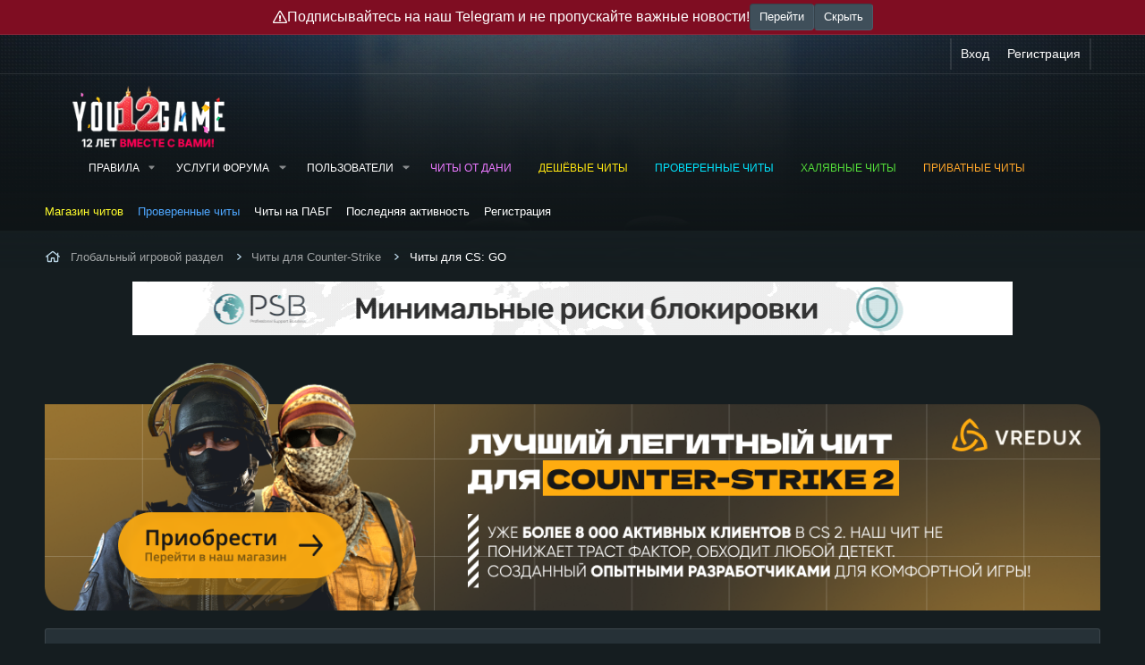

--- FILE ---
content_type: text/html; charset=utf-8
request_url: https://yougame.biz/threads/21146/
body_size: 40650
content:
<!DOCTYPE html>
<html id="XF" lang="ru-RU" dir="LTR"
	data-xf="2.3"
	data-app="public"
	
	
	data-template="thread_view"
	data-container-key="node-34"
	data-content-key="thread-21146"
	data-logged-in="false"
	data-cookie-prefix="xf_"
	data-csrf="1769041633,79f6f32397f62823967c1ff12f5b161d"
	class="has-no-js template-thread_view"
	 data-run-jobs="">
<head>
	
	
	

	<meta charset="utf-8" />
	<title>Soundhack.sh - 100% Secure &amp; bypassing all the leagues! | Сайт читов, скриптов и кодов для онлайн игр - YouGame.Biz</title>
	<link rel="manifest" href="/webmanifest.php">

	<meta http-equiv="X-UA-Compatible" content="IE=Edge" />
	<meta name="viewport" content="width=device-width, initial-scale=1, viewport-fit=cover">

	
		<meta name="theme-color" content="#263137" />
	

	<meta name="apple-mobile-web-app-title" content="Сайт читов, скриптов и кодов для онлайн игр - YouGame.Biz">
	
		<link rel="apple-touch-icon" href="/favicon.png" />
	

	
		
		<meta name="description" content="SOUNDHACK CS:GO - Information:
Site: for only customer !!!

ATTENTION!
As many of you might have noticed, VAC has been updated again in CSGO on 6th June 2017, and with this almost all known (pay)hacks/private hacks got detected as well.
 
We wish happy hacking/cheating to all our customers! 
-&gt;..." />
		<meta property="og:description" content="SOUNDHACK CS:GO - Information:
Site: for only customer !!!

ATTENTION!
As many of you might have noticed, VAC has been updated again in CSGO on 6th June 2017, and with this almost all known (pay)hacks/private hacks got detected as well.
 
We wish happy hacking/cheating to all our customers! 
-&gt;..." />
		<meta property="twitter:description" content="SOUNDHACK CS:GO - Information:
Site: for only customer !!!

ATTENTION!
As many of you might have noticed, VAC has been updated again in CSGO on 6th June 2017, and with this almost all known..." />
	
	
		<meta property="og:url" content="https://yougame.biz/threads/21146/" />
	
		<link rel="canonical" href="https://yougame.biz/threads/21146/" />
	
		<link rel="next" href="/threads/21146/page-2" />
	

	
		
	
	
	<meta property="og:site_name" content="Сайт читов, скриптов и кодов для онлайн игр - YouGame.Biz" />


	
	
		
	
	
	<meta property="og:type" content="website" />


	
	
		
	
	
	
		<meta property="og:title" content="Soundhack.sh - 100% Secure &amp; bypassing all the leagues!" />
		<meta property="twitter:title" content="Soundhack.sh - 100% Secure &amp; bypassing all the leagues!" />
	


	
	
	
	
		
	
	
	
		<meta property="og:image" content="/favicon.png" />
		<meta property="twitter:image" content="/favicon.png" />
		<meta property="twitter:card" content="summary" />
	


	

	
	
	
	
	

	

	
	<link rel="stylesheet" href="/css.php?css=public%3Anormalize.css%2Cpublic%3Afa.css%2Cpublic%3Acore.less%2Cpublic%3Aapp.less%2Cpublic%3Awest_user_style.css%2Cpublic%3A_wttc_profiles.less&amp;s=12&amp;l=5&amp;d=1769005167&amp;k=454f7090b817898bb4899790e43e792e7ac4afe3" />
	
	
		<link rel="preconnect" href="https://fonts.gstatic.com">
		<link href="https://fonts.googleapis.com/css2?family=Raleway:400,500,700&display=swap" rel="stylesheet">
	

	<link rel="stylesheet" href="/css.php?css=public%3Abb_code.less%2Cpublic%3Afox_avatar_toolbox.less%2Cpublic%3Alightbox.less%2Cpublic%3Amessage.less%2Cpublic%3Amr_ask_for_personal.less%2Cpublic%3Ashare_controls.less%2Cpublic%3AsmokeMarkScammer.less%2Cpublic%3Astructured_list.less%2Cpublic%3Aextra.less&amp;s=12&amp;l=5&amp;d=1769005167&amp;k=1deb2d0ee9a7c5c9a6346421575f50929f65ab22" />



	
		<script src="/js/xf/preamble.min.js?_v=7e207418"></script>
	

	
	<script src="/js/vendor/vendor-compiled.js?_v=7e207418" defer></script>
	<script src="/js/xf/core-compiled.js?_v=7e207418" defer></script>

	<script>
		XF.ready(() =>
		{
			XF.extendObject(true, XF.config, {
			// 
			userId: 0,
			enablePush: false,
			pushAppServerKey: 'BBr3XnThuzWM4rL9T9AU4EVnq9kZywNi3rULaJ5wduwQIe4/cX1MQzoDsyHSbJQEJLCIIxhbVgil3/+jDBruCpk=',
			url: {
				fullBase: 'https://yougame.biz/',
				basePath: '/',
				css: '/css.php?css=__SENTINEL__&s=12&l=5&d=1769005167',
					js: '/js/__SENTINEL__?_v=7e207418',
					icon: '/data/local/icons/__VARIANT__.svg?v=1768851294#__NAME__',
					iconInline: '/styles/fa/__VARIANT__/__NAME__.svg?v=5.15.3',
				keepAlive: '/login/keep-alive'
			},
			cookie: {
				path: '/',
				domain: '',
				prefix: 'xf_',
					secure: true,
					consentMode: 'disabled',
					consented: ["optional","_third_party"]
			},
				cacheKey: 'f3ed7234243583f554e27d349fe769c5',
			csrf: '1769041633,79f6f32397f62823967c1ff12f5b161d',
			js: {"\/js\/cybhack\/hidebutton\/post.min.js?_v=7e207418":true,"\/js\/xf\/lightbox-compiled.js?_v=7e207418":true,"\/js\/foroagency\/coloredusername\/index.min.js?_v=7e207418":true},
				fullJs: false,
			css: {"public:bb_code.less":true,"public:fox_avatar_toolbox.less":true,"public:lightbox.less":true,"public:message.less":true,"public:mr_ask_for_personal.less":true,"public:share_controls.less":true,"public:smokeMarkScammer.less":true,"public:structured_list.less":true,"public:extra.less":true},
			time: {
				now: 1769041633,
				today: 1769029200,
				todayDow: 4,
				tomorrow: 1769115600,
				yesterday: 1768942800,
					week: 1768510800,
					month: 1767214800,
					year: 1767214800
				},
				style: {
					light: '',
					dark: '',
					defaultColorScheme: 'dark'
			},
			borderSizeFeature: '3px',
			fontAwesomeWeight: 'r',
			enableRtnProtect: true,
				
			enableFormSubmitSticky: true,
				imageOptimization: '0',
				imageOptimizationQuality: 0.85,
			uploadMaxFilesize: 268435456,
				uploadMaxWidth: 3840,
				uploadMaxHeight: 3840,
			allowedVideoExtensions: ["m4v","mov","mp4","mp4v","mpeg","mpg","ogv","webm"],
				allowedAudioExtensions: ["mp3","opus","ogg","wav"],
			shortcodeToEmoji: true,
			visitorCounts: {
				conversations_unread: '0',
					alerts_unviewed: '0',
					total_unread: '0',
				title_count: true,
				icon_indicator: true
			},
				jsMt: {"xf\/action.js":"475a4672","xf\/embed.js":"475a4672","xf\/form.js":"475a4672","xf\/structure.js":"475a4672","xf\/tooltip.js":"475a4672"},
			jsState: {},
			publicMetadataLogoUrl: '/favicon.png',
			publicPushBadgeUrl: 'https://yougame.biz/styles/default/xenforo/bell.png'
			})

			XF.extendObject(XF.phrases, {
			// 
"svStandardLib_time.day": "{count} day",
"svStandardLib_time.days": "{count} дней",
"svStandardLib_time.hour": "{count} hour",
"svStandardLib_time.hours": "{count} часов",
"svStandardLib_time.minute": "{count} минут",
"svStandardLib_time.minutes": "{count} минут",
"svStandardLib_time.month": "{count} month",
"svStandardLib_time.months": "{count} месяцев",
"svStandardLib_time.second": "{count} second",
"svStandardLib_time.seconds": "{count} секунд",
"svStandardLib_time.week": "time.week",
"svStandardLib_time.weeks": "{count} недель",
"svStandardLib_time.year": "{count} year",
"svStandardLib_time.years": "{count} лет",
rtc_x_writing_message: "{username} печатает...",
rtc_x_and_y_writing_message: "{username1} и {username2} печатают сообщение...",
rtc_x_y_and_z_more_writing_message: "{username1}, {username2} и {count} пользователя(ей) печатают сообщение...",
similar_threads: "Похожие темы",

CMTV_Code_copied: "Code copied to clipboard.",
			date_x_at_time_y: "{date} в {time}",
			day_x_at_time_y:  "{day} в {time}",
			yesterday_at_x:   "Вчера в {time}",
			x_minutes_ago:    "{minutes} мин. назад",
			one_minute_ago:   "1 минуту назад",
			a_moment_ago:     "Только что",
			today_at_x:       "Сегодня в {time}",
			in_a_moment:      "В настоящее время",
			in_a_minute:      "Менее минуты назад",
			in_x_minutes:     "Через {minutes} мин.",
			later_today_at_x: "Сегодня в {time}",
			tomorrow_at_x:    "Завтра в {time}",
				short_date_x_minutes: "{minutes}m",
				short_date_x_hours:   "{hours}h",
				short_date_x_days:    "{days}д",

			day0: "Воскресенье",
			day1: "Понедельник",
			day2: "Вторник",
			day3: "Среда",
			day4: "Четверг",
			day5: "Пятница",
			day6: "Суббота",

			dayShort0: "Вос",
			dayShort1: "Пон",
			dayShort2: "Вто",
			dayShort3: "Сре",
			dayShort4: "Чет",
			dayShort5: "Пят",
			dayShort6: "Суб",

			month0: "Январь",
			month1: "Февраль",
			month2: "Март",
			month3: "Апрель",
			month4: "Май",
			month5: "Июнь",
			month6: "Июль",
			month7: "Август",
			month8: "Сентябрь",
			month9: "Октябрь",
			month10: "Ноябрь",
			month11: "Декабрь",

			active_user_changed_reload_page: "Ваша сессия истекла. Перезагрузите страницу.",
			server_did_not_respond_in_time_try_again: "Сервер не ответил вовремя. Пожалуйста, попробуйте снова.",
			oops_we_ran_into_some_problems: "Упс! Мы столкнулись с некоторыми проблемами.",
			oops_we_ran_into_some_problems_more_details_console: "Упс! Мы столкнулись с некоторыми проблемами. Пожалуйста, попробуйте позже. Более детальную информацию об ошибке Вы можете посмотреть в консоли браузера.",
			file_too_large_to_upload: "Файл слишком большой для загрузки.",
			uploaded_file_is_too_large_for_server_to_process: "Загруженный файл слишком большой для обработки сервером.",
			files_being_uploaded_are_you_sure: "Файлы все ещё загружаются. Вы действительно хотите отправить эту форму?",
			attach: "Прикрепить файлы",
			rich_text_box: "Текстовое поле с поддержкой форматирования",
			close: "Закрыть",
			link_copied_to_clipboard: "Ссылка скопирована в буфер обмена.",
			text_copied_to_clipboard: "Скопировано",
			loading: "Загрузка...",
				you_have_exceeded_maximum_number_of_selectable_items: "Вы превысили максимальное количество выбираемых элементов.",

			processing: "Обработка",
			'processing...': "Обработка...",

			showing_x_of_y_items: "Показано {count} из {total} элементов",
			showing_all_items: "Показаны все элементы",
			no_items_to_display: "Нет элементов для отображения",

				number_button_up: "Увеличить",
				number_button_down: "Уменьшить",

			push_enable_notification_title: "Push-уведомления для сайта Сайт читов, скриптов и кодов для онлайн игр - YouGame.Biz успешно активированы",
				push_enable_notification_body: "Спасибо за активацию push-уведомлений!",

				pull_down_to_refresh: "Потяните вниз для обновления",
				release_to_refresh: "Отпустите для обновления",
				refreshing: "Обновить..."
			})
		})
	</script>

	<script src="/js/cybhack/hidebutton/post.min.js?_v=7e207418" defer></script>
<script src="/js/xf/lightbox-compiled.js?_v=7e207418" defer></script>
<script src="/js/foroagency/coloredusername/index.min.js?_v=7e207418" defer></script>
<script>
XF.ready(() =>
{

			var buttonID = "viber_share";
			var text = "{title}";
			document.getElementById(buttonID)
				.setAttribute('href', "https://3p3x.adj.st/?adjust_t=u783g1_kw9yml&adjust_fallback=https%3A%2F%2Fwww.viber.com%2F%3Futm_source%3DPartner%26utm_medium%3DSharebutton%26utm_campaign%3DDefualt&adjust_campaign=Sharebutton&adjust_deeplink=" + encodeURIComponent("viber://forward?text=" + encodeURIComponent(text + " " + window.location.href)));
		
})
</script>
<script>
XF.ready(() =>
{

			var buttonID = "viber_share";
			var text = "{title}";
			document.getElementById(buttonID)
				.setAttribute('href', "https://3p3x.adj.st/?adjust_t=u783g1_kw9yml&adjust_fallback=https%3A%2F%2Fwww.viber.com%2F%3Futm_source%3DPartner%26utm_medium%3DSharebutton%26utm_campaign%3DDefualt&adjust_campaign=Sharebutton&adjust_deeplink=" + encodeURIComponent("viber://forward?text=" + encodeURIComponent(text + " " + window.location.href)));
		
})
</script>



	
		<link rel="icon" type="image/png" href="/favicon.ico" sizes="32x32" />
	

	
	<script async src="https://www.googletagmanager.com/gtag/js?id=UA-77066603-1"></script>
	<script>
		window.dataLayer = window.dataLayer || [];
		function gtag(){dataLayer.push(arguments);}
		gtag('js', new Date());
		gtag('config', 'UA-77066603-1', {
			// 
			
			
		});
	</script>

<!-- Yandex.Metrika counter -->
<!-- <script type="text/javascript" >
   (function(m,e,t,r,i,k,a){m[i]=m[i]||function(){(m[i].a=m[i].a||[]).push(arguments)};
   m[i].l=1*new Date();k=e.createElement(t),a=e.getElementsByTagName(t)[0],k.async=1,k.src=r,a.parentNode.insertBefore(k,a)})
   (window, document, "script", "https://mc.yandex.ru/metrika/tag.js", "ym");

   ym(48398954, "init", {
        clickmap:true,
        trackLinks:true,
        accurateTrackBounce:true,
        webvisor:true
   });
</script>
<noscript><div><img src="https://mc.yandex.ru/watch/48398954" style="position:absolute; left:-9999px;" alt="" /></div></noscript> -->
<!-- /Yandex.Metrika counter -->
	<!-- Yandex.Metrika counter -->
<script type="text/javascript" >
    (function (d, w, c) {
        (w[c] = w[c] || []).push(function() {
            try {
                w.yaCounter48398954 = new Ya.Metrika({
                    id:48398954,
                    clickmap:true,
                    trackLinks:true,
                    accurateTrackBounce:true,
                    webvisor:true
                });
            } catch(e) { }
        });

        var n = d.getElementsByTagName("script")[0],
            s = d.createElement("script"),
            f = function () { n.parentNode.insertBefore(s, n); };
        s.type = "text/javascript";
        s.async = true;
        s.src = "https://mc.yandex.ru/metrika/watch.js";

        if (w.opera == "[object Opera]") {
            d.addEventListener("DOMContentLoaded", f, false);
        } else { f(); }
    })(document, window, "yandex_metrika_callbacks");
</script>
<noscript><div><img src="https://mc.yandex.ru/watch/48398954" style="position:absolute; left:-9999px;" alt="" /></div></noscript>
<!-- /Yandex.Metrika counter -->
	
	<!-- Global site tag (gtag.js) - Google Analytics -->
<script async src="https://www.googletagmanager.com/gtag/js?id=UA-77066603-1"></script>
<script>
  window.dataLayer = window.dataLayer || [];
  function gtag(){dataLayer.push(arguments);}
  gtag('js', new Date());

  gtag('config', 'UA-77066603-1');
</script>
<!-- Yandex.RTB -->
<script>window.yaContextCb=window.yaContextCb||[]</script>
<script src="https://yandex.ru/ads/system/context.js" async></script>
<link rel="preconnect" href="https://fonts.googleapis.com">
<link rel="preconnect" href="https://fonts.gstatic.com" crossorigin>
<link href="https://fonts.googleapis.com/css2?family=Roboto:wght@300&display=swap" rel="stylesheet">
<link href="https://fonts.googleapis.com/css2?family=Fira+Mono&display=swap" rel="stylesheet">

</head>
<body data-template="thread_view">


        <div class="bodyBackground_overlay__top"></div>
        <div class="bodyPattern_overlay__top"></div>

        <div class="p-pageWrapper" id="top">

            
	<div class="p-staffBar topBanner is-active">
		<div class="p-staffBar-inner topBanner-inner">
			<i class="fa--xf far fa-exclamation-triangle "><svg xmlns="http://www.w3.org/2000/svg" role="img" aria-hidden="true" ><use href="/data/local/icons/regular.svg?v=1768851294#exclamation-triangle"></use></svg></i>
			Подписывайтесь на наш Telegram и не пропускайте важные новости!
			<a href="https://t.me/yougame_official" class="button " rel="nofollow" target="_blank"><span class="button-text">
				Перейти
			</span></a>
			<button type="button" class="button " data-xf-click="toggle" data-xf-init="toggle-storage" data-storage-type="cookie" data-storage-key="yg-top-banner" data-target=".p-staffBar.topBanner"><span class="button-text">
				Скрыть
			</span></button>
		</div>
	</div>


<div class="p-staffBar">
                <div class="p-staffBar-inner">
                    <div class="hScroller" data-xf-init="h-scroller">
                        <div class="hScroller-scroll">
                            

                            

                            

                            




                        </div>
                    </div>

                    <div class="p-nav-opposite">
                        <div class="p-navgroup p-account p-navgroup--guest">
                            
                                <a href="/login/" class="p-navgroup-link p-navgroup-link--textual p-navgroup-link--logIn"
                                   data-xf-click="overlay" data-follow-redirects="on">
                                    <span class="p-navgroup-linkText">Вход</span>
                                </a>
                                
                                    <a href="/register/" class="p-navgroup-link p-navgroup-link--textual p-navgroup-link--register"
                                       data-xf-click="overlay" data-follow-redirects="on">
                                        <span class="p-navgroup-linkText">Регистрация</span>
                                    </a>
                                
                            
                        </div>

                        <div class="p-navgroup p-discovery p-discovery--noSearch">
                            <a href="/whats-new/"
                               class="p-navgroup-link p-navgroup-link--iconic p-navgroup-link--whatsnew"
                               aria-label="Что нового?"
                               title="Что нового?">
                                <i aria-hidden="true"></i>
                                <span class="p-navgroup-linkText">Что нового?</span>
                            </a>

                            
                        </div>
                    </div>
                </div>
            </div>

            
                <header class="p-header p-navSticky p-navSticky--primary" id="header" data-xf-init="sticky-header">
            
                    <div class="p-header-inner">
                        <div class="p-header-content">

                            
                                <div class="p-header-logo p-header-logo--image">
                                    <a href="/">
                                        

	

	
		
		

		
	

	

	<picture data-variations="{&quot;default&quot;:{&quot;1&quot;:&quot;\/data\/assets\/logo_default\/logo_hb.png&quot;,&quot;2&quot;:null}}">
		
		
		

		

		<img src="/data/assets/logo_default/logo_hb.png"  width="183" height="53" alt="Сайт читов, скриптов и кодов для онлайн игр - YouGame.Biz"  />
	</picture>


                                    </a>
                                </div>
                            

                            

                            <div class="offCanvasMenu offCanvasMenu--nav js-headerOffCanvasMenu" data-menu="menu" aria-hidden="true" data-ocm-builder="navigation">
                                <div class="offCanvasMenu-backdrop" data-menu-close="true"></div>
                                <div class="offCanvasMenu-content">
                                    <div class="offCanvasMenu-header">
                                        Меню
                                        <a class="offCanvasMenu-closer" data-menu-close="true" role="button" tabindex="0" aria-label="Закрыть"></a>
                                    </div>
                                    
                                        <div class="p-offCanvasRegisterLink">
                                            <div class="offCanvasMenu-linkHolder">
                                                <a href="/login/" class="offCanvasMenu-link" data-xf-click="overlay" data-menu-close="true">
                                                    Вход
                                                </a>
                                            </div>
                                            <hr class="offCanvasMenu-separator" />
                                            
                                                <div class="offCanvasMenu-linkHolder">
                                                    <a href="/register/" class="offCanvasMenu-link" data-xf-click="overlay" data-menu-close="true">
                                                        Регистрация
                                                    </a>
                                                </div>
                                                <hr class="offCanvasMenu-separator" />
                                            
                                        </div>
                                    
                                    <div class="js-offCanvasNavTarget"></div>
                                    <div class="offCanvasMenu-installBanner js-installPromptContainer" style="display: none;" data-xf-init="install-prompt">
                                        <div class="offCanvasMenu-installBanner-header">Приложение</div>
                                        <button type="button" class="button js-installPromptButton"><span class="button-text">Установить</span></button>
                                        <template class="js-installTemplateIOS">
                                            <div class="js-installTemplateContent">
                                                <div class="overlay-title">Как установить приложение на iOS</div>
                                                <div class="block-body">
                                                    <div class="block-row">
                                                        <p>
                                                            Смотрите видео ниже, чтобы узнать, как установить наш сайт в качестве веб-приложения на домашнем экране.
                                                        </p>
                                                        <p style="text-align: center">
                                                            <video src="/styles/default/xenforo/add_to_home.mp4"
                                                                   width="280" height="480" autoplay loop muted playsinline></video>
                                                        </p>
                                                        <p>
                                                            <small><strong>Примечание:</strong> Эта возможность может быть недоступна в некоторых браузерах.</small>
                                                        </p>
                                                    </div>
                                                </div>
                                            </div>
                                        </template>
                                    </div>
                                </div>
                            </div>

                            
                                <nav class="p-nav">
                                    <button type="button" class="button button--plain p-nav-menuTrigger" data-xf-click="off-canvas" data-menu=".js-headerOffCanvasMenu" tabindex="0" aria-label="Меню"><span class="button-text">
                                        <i aria-hidden="true"></i>
                                    </span></button>

                                    <div class="p-nav-smallLogo">
                                        <a href="/">
                                            

	

	
		
		

		
	

	

	<picture data-variations="{&quot;default&quot;:{&quot;1&quot;:&quot;\/data\/assets\/logo_default\/logo_hb.png&quot;,&quot;2&quot;:null}}">
		
		
		

		

		<img src="/data/assets/logo_default/logo_hb.png"  width="183" height="53" alt="Сайт читов, скриптов и кодов для онлайн игр - YouGame.Biz"  />
	</picture>


                                        </a>
                                    </div>

                                    <div class="p-nav-scroller hScroller" data-xf-init="h-scroller" data-auto-scroll=".p-navEl.is-selected">
                                        <div class="hScroller-scroll">
                                            <ul class="p-nav-list js-offCanvasNavSource">
                                                
                                                    <li>
                                                        
    <div class="p-navEl " data-has-children="true">
        

            
    
    <a href="/rules/"
            class="p-navEl-link p-navEl-link--splitMenu "
            
            
            data-nav-id="rules">Правила</a>


            <a data-xf-key="1"
                                         data-xf-click="menu"
                                         data-menu-pos-ref="< .p-navEl"
                                         class="p-navEl-splitTrigger"
                                         role="button"
                                         tabindex="0"
                                         aria-label="Toggle expanded"
                                         aria-expanded="false"
                                         aria-haspopup="true"></a>

            
        
            <div class="menu menu--structural" data-menu="menu" aria-hidden="true">
                <div class="menu-content">
                    
                        
    
    
    <a href="https://yougame.biz/threads/9493/"
            class="menu-linkRow u-indentDepth0 js-offCanvasCopy "
            
            
            data-nav-id="arbitrationRules">Пожаловаться на мошенника</a>

    

                    
                        
    
    
    <a href="https://yougame.biz/threads/341321/"
            class="menu-linkRow u-indentDepth0 js-offCanvasCopy "
            
            
            data-nav-id="marketSectionRules">Правила коммерции</a>

    

                    
                        
    
    
    <a href="https://yougame.biz/threads/341320/"
            class="menu-linkRow u-indentDepth0 js-offCanvasCopy "
            
            
            data-nav-id="resellRules">Правила продажи ПО</a>

    

                    
                        
    
    
    <a href="https://yougame.biz/threads/204667/"
            class="menu-linkRow u-indentDepth0 js-offCanvasCopy "
            
            
            data-nav-id="postSoftwareRules">Правила публикации ПО</a>

    

                    
                        
    
    
    <a href="/faq/"
            class="menu-linkRow u-indentDepth0 js-offCanvasCopy "
            
            
            data-nav-id="rulesFaq">FAQ</a>

    

                    
                </div>
            </div>
        
    </div>

                                                    </li>
                                                
                                                    <li>
                                                        
    <div class="p-navEl " data-has-children="true">
        

            
    
    <a href="/threads/88568/"
            class="p-navEl-link p-navEl-link--splitMenu "
             target="_blank"
            
            data-nav-id="yslygi">Услуги форума</a>


            <a data-xf-key="2"
                                         data-xf-click="menu"
                                         data-menu-pos-ref="< .p-navEl"
                                         class="p-navEl-splitTrigger"
                                         role="button"
                                         tabindex="0"
                                         aria-label="Toggle expanded"
                                         aria-expanded="false"
                                         aria-haspopup="true"></a>

            
        
            <div class="menu menu--structural" data-menu="menu" aria-hidden="true">
                <div class="menu-content">
                    
                        
    
    
    <a href="/threads/29445/"
            class="menu-linkRow u-indentDepth0 js-offCanvasCopy "
             target="_blank"
            
            data-nav-id="rekl">Реклама</a>

    

                    
                        
    
    
    <a href="/account/upgrades"
            class="menu-linkRow u-indentDepth0 js-offCanvasCopy "
            
            
            data-nav-id="plgr">Платные группы</a>

    

                    
                        
    
    
    <a href="/downloads/"
            class="menu-linkRow u-indentDepth0 js-offCanvasCopy "
            
            
            data-nav-id="downloads">Загрузки</a>

    

                    
                        
    
    
    <a href="/threads/101277/"
            class="menu-linkRow u-indentDepth0 js-offCanvasCopy "
            
            
            data-nav-id="garant_service">Гарант-сервис</a>

    

                    
                        
    
    
    <a href="/resources/"
            class="menu-linkRow u-indentDepth0 js-offCanvasCopy "
            
            
            data-nav-id="xfrm">Ресурсы</a>

    
        
            
    
    
    <a href="/resources/latest-reviews"
            class="menu-linkRow u-indentDepth1 js-offCanvasCopy "
            
            
            data-nav-id="xfrmLatestReviews">Последние отзывы</a>

    

        
        
            <hr class="menu-separator" />
        
    

                    
                </div>
            </div>
        
    </div>

                                                    </li>
                                                
                                                    <li>
                                                        
    <div class="p-navEl " data-has-children="true">
        

            
    
    <a href="/members/"
            class="p-navEl-link p-navEl-link--splitMenu "
            
            
            data-nav-id="members">Пользователи</a>


            <a data-xf-key="3"
                                         data-xf-click="menu"
                                         data-menu-pos-ref="< .p-navEl"
                                         class="p-navEl-splitTrigger"
                                         role="button"
                                         tabindex="0"
                                         aria-label="Toggle expanded"
                                         aria-expanded="false"
                                         aria-haspopup="true"></a>

            
        
            <div class="menu menu--structural" data-menu="menu" aria-hidden="true">
                <div class="menu-content">
                    
                        
    
    
    <a href="/online/"
            class="menu-linkRow u-indentDepth0 js-offCanvasCopy "
            
            
            data-nav-id="currentVisitors">Текущие посетители</a>

    

                    
                        
    
    
    <a href="/whats-new/profile-posts/"
            class="menu-linkRow u-indentDepth0 js-offCanvasCopy "
             rel="nofollow"
            
            data-nav-id="newProfilePosts">Новые сообщения профилей</a>

    

                    
                </div>
            </div>
        
    </div>

                                                    </li>
                                                
                                                    <li>
                                                        
    <div class="p-navEl " >
        

            
    
    <a href="https://gamebreaker.ru/?utm_source=yougame&amp;utm_medium=text&amp;utm_campaign=header"
            class="p-navEl-link "
             target="_blank" rel="nofollow" style="color: #ea78ff;"
            data-xf-key="4"
            data-nav-id="rekl_again">Читы от Дани</a>


            

            
        
    </div>

                                                    </li>
                                                
                                                    <li>
                                                        
    <div class="p-navEl " >
        

            
    
    <a href="https://up-game.pro/"
            class="p-navEl-link "
             target="_blank" style="color: #ffe610;" rel="nofollow"
            data-xf-key="5"
            data-nav-id="bets4">Дешёвые читы</a>


            

            
        
    </div>

                                                    </li>
                                                
                                                    <li>
                                                        
    <div class="p-navEl " >
        

            
    
    <a href="https://industries-cheat.store"
            class="p-navEl-link "
             target="_blank" style="color: #00e5ff;" rel="nofollow"
            data-xf-key="6"
            data-nav-id="stavkicsgo">Проверенные читы</a>


            

            
        
    </div>

                                                    </li>
                                                
                                                    <li>
                                                        
    <div class="p-navEl " >
        

            
    
    <a href="https://dragon-hack.pro/"
            class="p-navEl-link "
             target="_blank" style="color: #53dd39;" rel="nofollow"
            data-xf-key="7"
            data-nav-id="trade_steam">Халявные читы</a>


            

            
        
    </div>

                                                    </li>
                                                
                                                    <li>
                                                        
    <div class="p-navEl " >
        

            
    
    <a href="https://wh-satano.ru/?utm_source=yougame&amp;utm_medium=banner&amp;utm_campaign=header"
            class="p-navEl-link "
             target="_blank" style="color: #ffa629;" rel="nofollow"
            data-xf-key="8"
            data-nav-id="datastock">Приватные читы</a>


            

            
        
    </div>

                                                    </li>
                                                
                                            </ul>
                                        </div>
                                    </div>
                                </nav>
                            

                            
                        </div>
                    </div>

                    
                </header>

                

                
                    
                    
                        <div class="p-sectionLinks">
                            <div class="p-sectionLinks-inner hScroller" data-xf-init="h-scroller">
                                <div class="hScroller-scroll">
                                    <ul class="p-sectionLinks-list">
                                        
                                            <li>
                                                
    <div class="p-navEl " >
        

            
    
    <a href="https://wh-satano.ru/?utm_source=yougame&amp;utm_medium=banner&amp;utm_campaign=header2"
            class="p-navEl-link "
             target="_blank" rel="nofollow" style="color: #fffd2d;"
            data-xf-key="alt+1"
            data-nav-id="rekl1">Магазин читов</a>


            

            
        
    </div>

                                            </li>
                                        
                                            <li>
                                                
    <div class="p-navEl " >
        

            
    
    <a href="https://procheat.pro/"
            class="p-navEl-link "
             target="_blank" rel="nofollow" style="color: #4ea7ff;"
            data-xf-key="alt+2"
            data-nav-id="rekl2">Проверенные читы</a>


            

            
        
    </div>

                                            </li>
                                        
                                            <li>
                                                
    <div class="p-navEl " >
        

            
    
    <a href="https://yougame.biz/forums/1577/"
            class="p-navEl-link "
            
            data-xf-key="alt+3"
            data-nav-id="social">Читы на ПАБГ</a>


            

            
        
    </div>

                                            </li>
                                        
                                            <li>
                                                
    <div class="p-navEl " >
        

            
    
    <a href="/whats-new/latest-activity"
            class="p-navEl-link "
            
            data-xf-key="alt+4"
            data-nav-id="defaultLatestActivity">Последняя активность</a>


            

            
        
    </div>

                                            </li>
                                        
                                            <li>
                                                
    <div class="p-navEl " >
        

            
    
    <a href="/register/"
            class="p-navEl-link "
            
            data-xf-key="alt+5"
            data-nav-id="defaultRegister">Регистрация</a>


            

            
        
    </div>

                                            </li>
                                        
                                    </ul>
                                </div>
                            </div>
                        </div>
                        
                
                

                <div class="p-body">
                    <div class="p-body-inner">

                        

                        <div class="p-breadcrumbs--container">
                            
    
        <ul class="p-breadcrumbs "
            itemscope itemtype="https://schema.org/BreadcrumbList">
            
                

                
                

                

                
                
                    
                    
    <li itemprop="itemListElement" itemscope itemtype="https://schema.org/ListItem">
        <a href="/categories/437/" itemprop="item">
            <span itemprop="name">Глобальный игровой раздел</span>
        </a>
        <meta itemprop="position" content="1" />
    </li>

                
                    
                    
    <li itemprop="itemListElement" itemscope itemtype="https://schema.org/ListItem">
        <a href="/forums/1253/" itemprop="item">
            <span itemprop="name">Читы для Counter-Strike</span>
        </a>
        <meta itemprop="position" content="2" />
    </li>

                
                    
                    
    <li itemprop="itemListElement" itemscope itemtype="https://schema.org/ListItem">
        <a href="/forums/34/" itemprop="item">
            <span itemprop="name">Читы для CS: GO</span>
        </a>
        <meta itemprop="position" content="3" />
    </li>

                
            
        </ul>
    

                            
                        </div>

                        

	

		
		<div class="banner-sponsor--ss">	
			
			
			
			
			
			
			
			<div class="otstup">
				
				<table cellpadding="1" border="0" width="100%" height="150%">
					<tr>
						<td>
							
				<a href="https://psbproxy.io/" rel="nofollow" target="_blank">
					<img src="https://yougame.biz/images/rlm/202508/psb_host_new.gif" alt="" border="0" width="984px" height="60px" />
				</a>
			
						</td>
					</tr>
				</table>
			</div>
		</div>

	



                        <!--XF:EXTRA_OUTPUT-->

                        

                        

                        

                        <div class="all-sponsor-top-forum">
	
		<div class="notice--primary notice--mobile">
			
	

		</div>
	

	

	

	
		
	<p>
	<a href="https://vredux.com/ru" target="_blank">
		<img src="/images/rlm/202511/vredux.png" alt="" />
	</a>
</p>

	

	

	

	

	

	

	

	

	

	

	

	

	

	

	

	

	

	

	

	

	

	

	

	

	

	

	

	
	
	
</div>

	<noscript class="js-jsWarning"><div class="blockMessage blockMessage--important blockMessage--iconic u-noJsOnly">JavaScript отключён. Чтобы полноценно использовать наш сайт, включите JavaScript в своём браузере.</div></noscript>

                        
	<div class="blockMessage blockMessage--important blockMessage--iconic js-browserWarning" style="display: none">Вы используете устаревший браузер. Этот и другие сайты могут отображаться в нём некорректно.<br />Вам необходимо обновить браузер или попробовать использовать <a href="https://www.google.com/chrome/" target="_blank" rel="noopener">другой</a>.</div>


                        
                            
	<div class="p-body-header">

                                
                                    
                                        <div class="p-title ">
                                            
                                                
                                                    <h1 class="p-title-value"><span class="yg-label prefix_outdatedyougame" dir="auto">Outdated</span><span class="label-append">&nbsp;</span>Soundhack.sh - 100% Secure &amp; bypassing all the leagues!</h1>
                                                
                                                
                                            
                                        </div>
                                    

                                    
                                        <div class="p-description">
	<ul class="listInline listInline--bullet">
		<li>
			<i class="fa--xf far fa-user "><svg xmlns="http://www.w3.org/2000/svg" role="img" ><title>Автор темы</title><use href="/data/local/icons/regular.svg?v=1768851294#user"></use></svg></i>
			<span class="u-srOnly">Автор темы</span>

			<a href="/members/11474/" class="username  u-concealed" dir="auto" data-user-id="11474" data-xf-init="member-tooltip"><span class="username--style8">phoon</span></a>
		</li>
		<li>
			<i class="fa--xf far fa-clock "><svg xmlns="http://www.w3.org/2000/svg" role="img" ><title>Дата начала</title><use href="/data/local/icons/regular.svg?v=1768851294#clock"></use></svg></i>
			<span class="u-srOnly">Дата начала</span>

			<a href="/threads/21146/" class="u-concealed"><time  class="u-dt" dir="auto" datetime="2017-08-05T00:08:05+0300" data-timestamp="1501880885" data-date="5 Авг 2017" data-time="00:08" data-short="Авг &#039;17" title="5 Авг 2017 в 00:08">5 Авг 2017</time></a>
		</li>
		
		
	</ul>
</div>
                                    
                                
                            </div>
                        

                        




<div class="p-body-main  ">
                            

                            <div class="p-body-content is-active">
                                
                                <div class="p-body-pageContent">

		














	
	
	
		
	
	
	


	
	
	
		
	
	
	


	
	
		
	
	
	


	
	



	









	



	



	



	







	



	

	
		
	





















<div class="block block--messages" data-xf-init="" data-type="post" data-href="/inline-mod/" data-search-target="*">

	<span class="u-anchorTarget" id="posts"></span>

	
		
	
		<div class="block-outer">
			<dl class="blockStatus">
				<dt>Статус</dt>
				
					
					
						<dd class="blockStatus-message blockStatus-message--locked">
							В этой теме нельзя размещать новые ответы.
						</dd>
					
				
			</dl>
		</div>
	

	

	<div class="block-outer"><div class="block-outer-main"><nav class="pageNavWrapper pageNavWrapper--mixed ">



<div class="pageNav  ">
	

	<ul class="pageNav-main">
		

	
		<li class="pageNav-page pageNav-page--current "><a href="/threads/21146/">1</a></li>
	


		

		

		

		

	
		<li class="pageNav-page "><a href="/threads/21146/page-2">2</a></li>
	

	</ul>

	
		<a href="/threads/21146/page-2" class="pageNav-jump pageNav-jump--next">Вперёд</a>
	
</div>

<div class="pageNavSimple">
	

	<a class="pageNavSimple-el pageNavSimple-el--current"
		data-xf-init="tooltip" title="Перейти к странице"
		data-xf-click="menu" role="button" tabindex="0" aria-expanded="false" aria-haspopup="true">
		1 из 2
	</a>
	

	<div class="menu menu--pageJump" data-menu="menu" aria-hidden="true">
		<div class="menu-content">
			<div class="menu-header">Перейти к странице</div>
			<div class="menu-row" data-xf-init="page-jump" data-page-url="/threads/21146/page-%page%">
				<div class="inputGroup inputGroup--numbers">
					<div class="inputGroup inputGroup--numbers inputNumber" data-xf-init="number-box"><input type="number" pattern="\d*" class="input input--number js-numberBoxTextInput input input--numberNarrow js-pageJumpPage" value="1"  min="1" max="2" step="1" required="required" data-menu-autofocus="true" /></div>
					<span class="inputGroup-text"><button type="button" class="button js-pageJumpGo"><span class="button-text">Выполнить</span></button></span>
				</div>
			</div>
		</div>
	</div>


	
		<a href="/threads/21146/page-2" class="pageNavSimple-el pageNavSimple-el--next">
			Вперёд <i aria-hidden="true"></i>
		</a>
		<a href="/threads/21146/page-2"
			class="pageNavSimple-el pageNavSimple-el--last"
			data-xf-init="tooltip" title="Last">
			<i aria-hidden="true"></i> <span class="u-srOnly">Last</span>
		</a>
	
</div>

</nav>



</div></div>

	

	
		
	<div class="block-outer js-threadStatusField"></div>

	

	<div class="block-container lbContainer"
		data-xf-init="lightbox select-to-quote"
		data-message-selector=".js-post"
		data-lb-id="thread-21146"
		data-lb-universal="0">

		<div class="block-body js-replyNewMessageContainer">
			
				



					

					
						

	
	

	

	
	<article class="message message--post js-post js-inlineModContainer is-first  "
		data-author="phoon"
		data-content="post-134180"
		id="js-post-134180"
		>

		

		<span class="u-anchorTarget" id="post-134180"></span>

		
			<div class="message-inner">
				
					<div class="message-cell message-cell--user">
						

	<section class="message-user"
		
		
		>

		

		<div class="message-userDetails">
<div class="message-name"><a href="/members/11474/" class="username " dir="auto" data-user-id="11474" data-xf-init="member-tooltip"><span class="username--style8">phoon</span></a></div>

<div class="userBanner yougame-Novichok message-userBanner" itemprop="jobTitle"><span class="userBanner-before"></span><strong><s>Забаненный</s></strong><span class="userBanner-after"></span></div>
			
			
				
					<span class="message-avatar-offline" tabindex="0" data-xf-init="tooltip" data-trigger="auto" title="Offline"></span>
				
			
		</div>
		<div class="message-avatar  message-avatar--group8">
			
	

	<div class="message-avatar-wrapper">
		<a href="/members/11474/" class="avatar avatar--o" data-user-id="11474" data-xf-init="member-tooltip">
			<img src="/data/avatars/o/11/11474.jpg?1504344439"  alt="phoon" class="avatar-u11474-o" width="384" height="384" loading="lazy" itemprop="image" /> 
		</a>
		
	</div>

			<div class="userBanner yougame-Novichok message-userBanner"><span class="userBanner-before"></span><strong><s>Забаненный</s></strong><span class="userBanner-after"></span></div>
		</div>
		
			
			
				
					<div class="message-userExtras">
				
				
					<dl class="pairs pairs--justified">
	<dt>Статус</dt>
	<dd class="fox-status--offline">
		
			Оффлайн
		
	</dd>
</dl>

						<dl class="pairs pairs--justified">
							<dt>Регистрация</dt>
							<dd>16 Янв 2017</dd>
						</dl>
					
					
						<dl class="pairs pairs--justified">
							<dt>Сообщения</dt>
							<dd>45</dd>
						</dl>
					

					
					
						<dl class="pairs pairs--justified">
							<dt>Реакции</dt>
							<dd>14</dd>
						</dl>
					
					
					
					
					
					
				
				</div>
			
			
		
		<span class="message-userArrow"></span>
	</section>

						
					</div>
				

				
					<div class="message-cell message-cell--main">
					
						<div class="message-main js-quickEditTarget">

							
								

	

	<header class="message-attribution message-attribution--split" style="">
		<ul class="message-attribution-main listInline ">
			
			
			<li class="u-concealed">
				<a href="/threads/21146/#post-134180" rel="nofollow" >
					<time  class="u-dt" dir="auto" datetime="2017-08-05T00:08:05+0300" data-timestamp="1501880885" data-date="5 Авг 2017" data-time="00:08" data-short="Авг &#039;17" title="5 Авг 2017 в 00:08">5 Авг 2017</time>
				</a>
			</li>
			
		</ul>

		<ul class="message-attribution-opposite message-attribution-opposite--list ">

			
				
			
			
			<li>
				<a href="/threads/21146/#post-134180"
					class="message-attribution-gadget"
					data-xf-init="share-tooltip"
					data-href="/posts/134180/share"
					aria-label="Поделиться"
					rel="nofollow">
					<i class="fa--xf far fa-share-alt "><svg xmlns="http://www.w3.org/2000/svg" role="img" aria-hidden="true" ><use href="/data/local/icons/regular.svg?v=1768851294#share-alt"></use></svg></i>
				</a>
			</li>
			
				<li class="u-hidden js-embedCopy">
					
	<a href="javascript:"
		data-xf-init="copy-to-clipboard"
		data-copy-text="&lt;div class=&quot;js-xf-embed&quot; data-url=&quot;https://yougame.biz&quot; data-content=&quot;post-134180&quot;&gt;&lt;/div&gt;&lt;script defer src=&quot;https://yougame.biz/js/xf/external_embed.js?_v=7e207418&quot;&gt;&lt;/script&gt;"
		data-success="Embed code HTML copied to clipboard."
		class="">
		<i class="fa--xf far fa-code "><svg xmlns="http://www.w3.org/2000/svg" role="img" aria-hidden="true" ><use href="/data/local/icons/regular.svg?v=1768851294#code"></use></svg></i>
	</a>

				</li>
			
			
			
				<li>
					<a href="/threads/21146/#post-134180" rel="nofollow">
						#1
					</a>
				</li>
			
		</ul>
	</header>

							

							<div class="message-content js-messageContent">
							

								
									
	
	
	

								

								
									
	

	
	
	<div class="blockMessage blockMessage--error blockMessage--iconic">
		Обратите внимание, пользователь заблокирован на форуме. Не рекомендуется проводить сделки.
	</div>


<div class="message-userContent lbContainer js-lbContainer "
		data-lb-id="post-134180"
		data-lb-caption-desc="phoon &middot; 5 Авг 2017 в 00:08">

		
			

	
		
	

		


			<article class="message-body js-selectToQuote">
			
				




<blockquote class="yg-firstPostNotice bbCodeBlock bbCodeBlock--expandable bbCodeBlock--quote">
	<div class="bbCodeBlock-content">
		<div class="bbCodeBlock-expandContent">
			<center><p><span style="color: #bbd6e6;">В данном разделе софт не проверяется модераторами, даже популярные пользователи могут в очередном обновлении вшить вирус в чит, поэтому любое использование исключительно <span style="color: #ff5252;"><strong>на свой страх и риск</strong></span>. В разделе "Проверенные читы для CS:GO" вы можете скачать софт, который был одобрен нашими модераторами. Ссылка:</span>&nbsp;<span style="color: #ffffff;"><a style="color: #ffffff;" href="https://yougame.biz/forums/843/" target="_blank" rel="noopener">https://yougame.biz/forums/843/</a></span></p></center>
		</div>
		<div class="bbCodeBlock-expandLink"><a>Нажмите для раскрытия...</a></div>
	</div>
</blockquote>

			

			<div >
				
					<div class="bbWrapper"><div style="text-align: center"><b><span style="font-size: 26px"><span style="color: rgb(0, 255, 0)">SOUNDHACK CS:GO - Information:</span></span><br />
<b><span style="font-size: 12px"><span style="color: #ffff00">Site: for only customer !!!<br />
</span></span><br />
<span style="font-size: 18px"><span style="color: #b30000">ATTENTION!</span></span></b></b><br />
As many of you might have noticed, VAC has been updated again in CSGO on 6th June 2017, and with this <span style="color: #b30000">almost all known (pay)hacks/private hacks got detected</span> as well.<br />
<b><b><script class="js-extraPhrases" type="application/json">
			{
				"lightbox_close": "Закрыть",
				"lightbox_next": "Следующее",
				"lightbox_previous": "Предыдущее",
				"lightbox_error": "Запрашиваемое содержимое не может быть загружено. Пожалуйста, попробуйте позже.",
				"lightbox_start_slideshow": "Начать слайд-шоу",
				"lightbox_stop_slideshow": "Остановить слайд-шоу",
				"lightbox_full_screen": "Полный экран",
				"lightbox_thumbnails": "Миниатюры",
				"lightbox_download": "Скачать",
				"lightbox_share": "Поделиться",
				"lightbox_zoom": "Увеличить",
				"lightbox_new_window": "Новое окно",
				"lightbox_toggle_sidebar": "Скрыть боковую панель"
			}
			</script>
		
		
	


	<div class="bbImageWrapper  js-lbImage" title="sq4m0y.jpg"
		data-src="/proxy.php?image=http%3A%2F%2Foi66.tinypic.com%2Fsq4m0y.jpg&amp;hash=36bdf65e644f4bf99c67138ed6cc3269" data-lb-sidebar-href="" data-lb-caption-extra-html="" data-single-image="1">
		<img src="/proxy.php?image=http%3A%2F%2Foi66.tinypic.com%2Fsq4m0y.jpg&amp;hash=36bdf65e644f4bf99c67138ed6cc3269" loading="lazy"
			data-url="http://oi66.tinypic.com/sq4m0y.jpg"
			class="bbImage"
			data-zoom-target="1"
			style=""
			alt="sq4m0y.jpg"
			title=""
			width="" height="" loading="lazy" />
	</div> <br />
We wish happy hacking/cheating to all our customers! <br />
-&gt; <div class="blockMessage blockMessage-whlg">
	Пожалуйста, <a href="/login">авторизуйтесь</a> для просмотра ссылки.
</div>&lt;-</b></b><br />
<br />
THIS PRIVATE VERSION IS SPECIALLY CODED &amp; PROTECTED FOR PROFESSIONAL LEAGUE GAMERS &amp; IT IS NOT COMING WITH A .DLL LIBRARY, INSTEAD IT IS A FULL STEALTH EXTERNAL HACK WITH A SPECIALIZED TECHNOLOGY (NO INJECTION), WHICH IS 100% UNDETECTED.MOREOVER YOU CAN USE THIS PRIVATE HACK ON LAN EVENTS/OFFLINE TOURNAMENTS BY USING OUR INVISIBILE SILENT LOADER.<br />
<br />
<span style="color: #b30000"><b>STATUS</b></span><b>: </b><span style="color: #00ff00"><b>UNDETECTED SINCE [19-08-2014]</b></span><br />
<br />
<b>Supported Systems:</b><br />
<br />
Windows XP - 32/64 Bit<br />
 Windows Vista - 32/64 Bit<br />
 Windows 7 - 32/64 Bit<br />
 Windows 8 - 32/64 Bit<br />
 Windows 10 - 32/64 Bit<br />
NEW MAC OS - 32/64 BIT<br />
<br />
<b>Features:</b><br />
<br />
aimpixel - 100% bypass all leagues! (<span style="color: #00ff00"><i>for professional players</i>)</span><br />
sound - 100% bypass all leagues! (<i><span style="color: #00ff00">for professional players</span></i>)<br />
sound ESP - clean screenshots / bypasses the anti-cheats &quot;<span style="color: #ff0000">STATUS BAR&quot;</span><br />
radarhack - clean screenshots / bypasses the anti-cheats &quot;<span style="color: #ff0000">STATUS BAR</span>&quot;<br />
<br />
<b><span style="font-size: 18px">Product:</span></b><br />
<ul>
<li data-xf-list-type="ul"><b>CS:GO SH ALL LEAGUES</b> : <span style="color: #00ff00">$ 350 USD </span><span style="color: #ffffff">[Limited: 87/</span><span style="color: #b30000">150 users</span><span style="color: #ffffff">]</span> / <div class="blockMessage blockMessage-whlg">
	Пожалуйста, <a href="/login">авторизуйтесь</a> для просмотра ссылки.
</div><br />
<br />
<b>Features:</b><br />
aimpixel - 100% bypass all leagues! (<u><span style="color: #00b300">for professional players</span></u>) <br />
sound - 100% bypass all leagues! (<u><span style="color: #00b300">for professional players</span></u>) <br />
sound ESP - clean screenshots / bypasses the anti-cheats &quot;<span style="color: #b30000">STATUS BAR&quot;</span> <br />
radarhack - clean screenshots / bypasses the anti-cheats &quot;<span style="color: #b30000">STATUS BAR</span>&quot;<br />
<br />
<b>Security:</b><br />
<span style="color: #00b300">✓ VAC / ✓ Matchmaking / ✓ FACEIT AC / ✓ ESL Wire / ✓ ESEA Client / <br />
✓ EasyAntiCheat / ✓ TWITCH.TV / ✓ TheSGL / ✓ CEVO / ✓ X-Ray / ✓ Libra AC / <br />
✓ CSPL AC3 / ✓ myAC / ✓ KICKBACK / ✓ CHALLENGEME.GG / <br />
✓ Gamers Club AntiCheat / ✓ 5EWIN Anti-Cheat / ✓ LAN-Events</span></li>
</ul><div class="bbMediaWrapper" data-media-site-id="youtube" data-media-key="Yu5svS8avR4">
	<div class="bbMediaWrapper-inner">
		<iframe src="https://www.youtube.com/embed/Yu5svS8avR4?wmode=opaque"
				loading="lazy"
				width="560" height="315"
				frameborder="0" allowfullscreen="true"></iframe>
	</div>
</div><br />
<span style="color: #00ff00">✓</span> We give a 100% security guarantee!<br />
<span style="color: #80ff00">✓</span> We constantly update the database of new anti-cheats.<br />
<span style="color: #00ff00">✓</span> All your offers for new anti-cheats will be reviewed and action taken.<br />
<br />
SUPPORT ADMIN: <a href="mailto:soundhack.csgo@gmail.com">soundhack.csgo@gmail.com</a><br />&#8203;</div></div>
				
			</div>

			<div class="js-selectToQuoteEnd">&nbsp;</div>
			
				
			
		</article>





		
			

	
		
	

		

		


	</div>

								

								
									
	

	
		<div class="message-lastEdit">
			
				Последнее редактирование: <time  class="u-dt" dir="auto" datetime="2017-10-09T20:08:18+0300" data-timestamp="1507568898" data-date="9 Окт 2017" data-time="20:08" data-short="Окт &#039;17" title="9 Окт 2017 в 20:08">9 Окт 2017</time>
			
		</div>
	

								

								
									
	





								

							
							</div>

							
								
	

	<footer class="message-footer" style="">
		

		

		<div class="reactionsBar js-reactionsList is-active">
			
	
	
		<ul class="reactionSummary">
		
			<li><span class="reaction reaction--small reaction--1" data-reaction-id="1"><i aria-hidden="true"></i><img src="https://cdn.jsdelivr.net/joypixels/assets/8.0/png/unicode/64/1f44d.png" loading="lazy" width="64" height="64" class="reaction-image reaction-image--emoji js-reaction" alt="Мне нравится" title="Мне нравится" /></span></li>
		
		</ul>
	


<span class="u-srOnly">Реакции:</span>
<a class="reactionsBar-link" rel="nofollow" href="/posts/134180/reactions" data-xf-click="overlay" data-cache="false" rel="nofollow"><bdi>Focus</bdi>, <bdi>Zodiak</bdi> и <bdi>Madison1337</bdi></a>
		</div>

		<div class="js-historyTarget message-historyTarget toggleTarget" data-href="trigger-href"></div>
	</footer>

							
						</div>

					
					</div>
				
			</div>
		
	</article>

	
	

					

					

				



					

					
						

	
	

	

	
	<article class="message message--post js-post js-inlineModContainer   "
		data-author="Bonredi"
		data-content="post-134310"
		id="js-post-134310"
		itemscope itemtype="https://schema.org/Comment" itemid="https://yougame.biz/posts/134310/">

		
			<meta itemprop="parentItem" itemscope itemid="https://yougame.biz/threads/21146/" />
		

		<span class="u-anchorTarget" id="post-134310"></span>

		
			<div class="message-inner">
				
					<div class="message-cell message-cell--user">
						

	<section class="message-user"
		itemprop="author"
		itemscope itemtype="https://schema.org/Person"
		itemid="https://yougame.biz/members/4064/">

		
			<meta itemprop="url" content="https://yougame.biz/members/4064/" />
		

		<div class="message-userDetails">
<div class="message-name"><a href="/members/4064/" class="username " dir="auto" data-user-id="4064" data-xf-init="member-tooltip"><span class="username--style69" itemprop="name">Bonredi</span></a></div>

<div class="userBanner yougame-Novichok message-userBanner" itemprop="jobTitle"><span class="userBanner-before"></span><strong>Начинающий</strong><span class="userBanner-after"></span></div>
			
			
				
					<span class="message-avatar-offline" tabindex="0" data-xf-init="tooltip" data-trigger="auto" title="Offline"></span>
				
			
		</div>
		<div class="message-avatar  message-avatar--group69">
			
	

	<div class="message-avatar-wrapper">
		<a href="/members/4064/" class="avatar avatar--o avatar--default avatar--default--dynamic" data-user-id="4064" data-xf-init="member-tooltip" style="background-color: #99cc99; color: #3c773c">
			<span class="avatar-u4064-o" role="img" aria-label="Bonredi">B</span> 
		</a>
		
	</div>

			<div class="userBanner yougame-Novichok message-userBanner" itemprop="jobTitle"><span class="userBanner-before"></span><strong>Начинающий</strong><span class="userBanner-after"></span></div>
		</div>
		
			
			
				
					<div class="message-userExtras">
				
				
					<dl class="pairs pairs--justified">
	<dt>Статус</dt>
	<dd class="fox-status--offline">
		
			Оффлайн
		
	</dd>
</dl>

						<dl class="pairs pairs--justified">
							<dt>Регистрация</dt>
							<dd>25 Июн 2016</dd>
						</dl>
					
					
						<dl class="pairs pairs--justified">
							<dt>Сообщения</dt>
							<dd>19</dd>
						</dl>
					

					
					
						<dl class="pairs pairs--justified">
							<dt>Реакции</dt>
							<dd>0</dd>
						</dl>
					
					
					
					
					
					
				
				</div>
			
			
		
		<span class="message-userArrow"></span>
	</section>

						
					</div>
				

				
					<div class="message-cell message-cell--main">
					
						<div class="message-main js-quickEditTarget">

							
								

	

	<header class="message-attribution message-attribution--split" style="">
		<ul class="message-attribution-main listInline ">
			
			
			<li class="u-concealed">
				<a href="/threads/21146/#post-134310" rel="nofollow" itemprop="url">
					<time  class="u-dt" dir="auto" datetime="2017-08-05T07:17:23+0300" data-timestamp="1501906643" data-date="5 Авг 2017" data-time="07:17" data-short="Авг &#039;17" title="5 Авг 2017 в 07:17" itemprop="datePublished">5 Авг 2017</time>
				</a>
			</li>
			
		</ul>

		<ul class="message-attribution-opposite message-attribution-opposite--list ">

			
			
			<li>
				<a href="/threads/21146/#post-134310"
					class="message-attribution-gadget"
					data-xf-init="share-tooltip"
					data-href="/posts/134310/share"
					aria-label="Поделиться"
					rel="nofollow">
					<i class="fa--xf far fa-share-alt "><svg xmlns="http://www.w3.org/2000/svg" role="img" aria-hidden="true" ><use href="/data/local/icons/regular.svg?v=1768851294#share-alt"></use></svg></i>
				</a>
			</li>
			
				<li class="u-hidden js-embedCopy">
					
	<a href="javascript:"
		data-xf-init="copy-to-clipboard"
		data-copy-text="&lt;div class=&quot;js-xf-embed&quot; data-url=&quot;https://yougame.biz&quot; data-content=&quot;post-134310&quot;&gt;&lt;/div&gt;&lt;script defer src=&quot;https://yougame.biz/js/xf/external_embed.js?_v=7e207418&quot;&gt;&lt;/script&gt;"
		data-success="Embed code HTML copied to clipboard."
		class="">
		<i class="fa--xf far fa-code "><svg xmlns="http://www.w3.org/2000/svg" role="img" aria-hidden="true" ><use href="/data/local/icons/regular.svg?v=1768851294#code"></use></svg></i>
	</a>

				</li>
			
			
			
				<li>
					<a href="/threads/21146/#post-134310" rel="nofollow">
						#2
					</a>
				</li>
			
		</ul>
	</header>

							

							<div class="message-content js-messageContent">
							

								
									
	
	
	

								

								
									
	

	
<div class="message-userContent lbContainer js-lbContainer "
		data-lb-id="post-134310"
		data-lb-caption-desc="Bonredi &middot; 5 Авг 2017 в 07:17">

		


			<article class="message-body js-selectToQuote">
			
				


			

			<div itemprop="text">
				
					<div class="bbWrapper">Как купить?</div>
				
			</div>

			<div class="js-selectToQuoteEnd">&nbsp;</div>
			
				
			
		</article>





		

		


	</div>

								

								
									
	

	

								

								
									
	





								

							
							</div>

							
								
	

	<footer class="message-footer" style="">
		
			<div class="message-microdata" itemprop="interactionStatistic" itemtype="https://schema.org/InteractionCounter" itemscope>
				<meta itemprop="userInteractionCount" content="0" />
				<meta itemprop="interactionType" content="https://schema.org/LikeAction" />
			</div>
		

		

		<div class="reactionsBar js-reactionsList ">
			
		</div>

		<div class="js-historyTarget message-historyTarget toggleTarget" data-href="trigger-href"></div>
	</footer>

							
						</div>

					
					</div>
				
			</div>
		
	</article>

	
	

					

					

				



					

					
						

	
	

	

	
	<article class="message message--post js-post js-inlineModContainer   "
		data-author="Madison1337"
		data-content="post-134328"
		id="js-post-134328"
		itemscope itemtype="https://schema.org/Comment" itemid="https://yougame.biz/posts/134328/">

		
			<meta itemprop="parentItem" itemscope itemid="https://yougame.biz/threads/21146/" />
		

		<span class="u-anchorTarget" id="post-134328"></span>

		
			<div class="message-inner">
				
					<div class="message-cell message-cell--user">
						

	<section class="message-user"
		itemprop="author"
		itemscope itemtype="https://schema.org/Person"
		itemid="https://yougame.biz/madison1337/">

		
			<meta itemprop="url" content="https://yougame.biz/madison1337/" />
		

		<div class="message-userDetails">
<div class="message-name"><a href="/madison1337/" class="username " dir="auto" data-user-id="15873" data-xf-init="member-tooltip"><span class="username--style55 username--staff username--moderator" itemprop="name">Madison1337</span></a></div>
<div class="userTitle message-userTitle" style="color: #bbd6e6;" dir="auto" itemprop="jobTitle">Арбитр</div>
<div class="userBanner yougame-Arbitr message-userBanner" itemprop="jobTitle"><span class="userBanner-before"></span><strong>Арбитр</strong><span class="userBanner-after"></span></div>
			
			
				
					<span class="message-avatar-offline" tabindex="0" data-xf-init="tooltip" data-trigger="auto" title="Offline"></span>
				
			
		</div>
		<div class="message-avatar  message-avatar--group55">
			
	

	<div class="message-avatar-wrapper">
		<a href="/madison1337/" class="avatar avatar--o" data-user-id="15873" data-xf-init="member-tooltip">
			<img src="/data/avatars/o/15/15873.jpg?1656663978"  alt="Madison1337" class="avatar-u15873-o" width="384" height="384" loading="lazy" itemprop="image" /> 
		</a>
		
	</div>

			<div class="userBanner yougame-Arbitr message-userBanner" itemprop="jobTitle"><span class="userBanner-before"></span><strong>Арбитр</strong><span class="userBanner-after"></span></div>
		</div>
		
			
			
				
					<div class="message-userExtras">
				
				
					<dl class="pairs pairs--justified">
	<dt>Статус</dt>
	<dd class="fox-status--offline">
		
			Оффлайн
		
	</dd>
</dl>

						<dl class="pairs pairs--justified">
							<dt>Регистрация</dt>
							<dd>22 Фев 2017</dd>
						</dl>
					
					
						<dl class="pairs pairs--justified">
							<dt>Сообщения</dt>
							<dd>6,062</dd>
						</dl>
					

					
					
						<dl class="pairs pairs--justified">
							<dt>Реакции</dt>
							<dd>4,328</dd>
						</dl>
					
					
					
					
					
					
				
				</div>
			
			
		
		<span class="message-userArrow"></span>
	</section>

						
					</div>
				

				
					<div class="message-cell message-cell--main">
					
						<div class="message-main js-quickEditTarget">

							
								

	

	<header class="message-attribution message-attribution--split" style="">
		<ul class="message-attribution-main listInline ">
			
			
			<li class="u-concealed">
				<a href="/threads/21146/#post-134328" rel="nofollow" itemprop="url">
					<time  class="u-dt" dir="auto" datetime="2017-08-05T08:13:28+0300" data-timestamp="1501910008" data-date="5 Авг 2017" data-time="08:13" data-short="Авг &#039;17" title="5 Авг 2017 в 08:13" itemprop="datePublished">5 Авг 2017</time>
				</a>
			</li>
			
		</ul>

		<ul class="message-attribution-opposite message-attribution-opposite--list ">

			
			
			<li>
				<a href="/threads/21146/#post-134328"
					class="message-attribution-gadget"
					data-xf-init="share-tooltip"
					data-href="/posts/134328/share"
					aria-label="Поделиться"
					rel="nofollow">
					<i class="fa--xf far fa-share-alt "><svg xmlns="http://www.w3.org/2000/svg" role="img" aria-hidden="true" ><use href="/data/local/icons/regular.svg?v=1768851294#share-alt"></use></svg></i>
				</a>
			</li>
			
				<li class="u-hidden js-embedCopy">
					
	<a href="javascript:"
		data-xf-init="copy-to-clipboard"
		data-copy-text="&lt;div class=&quot;js-xf-embed&quot; data-url=&quot;https://yougame.biz&quot; data-content=&quot;post-134328&quot;&gt;&lt;/div&gt;&lt;script defer src=&quot;https://yougame.biz/js/xf/external_embed.js?_v=7e207418&quot;&gt;&lt;/script&gt;"
		data-success="Embed code HTML copied to clipboard."
		class="">
		<i class="fa--xf far fa-code "><svg xmlns="http://www.w3.org/2000/svg" role="img" aria-hidden="true" ><use href="/data/local/icons/regular.svg?v=1768851294#code"></use></svg></i>
	</a>

				</li>
			
			
			
				<li>
					<a href="/threads/21146/#post-134328" rel="nofollow">
						#3
					</a>
				</li>
			
		</ul>
	</header>

							

							<div class="message-content js-messageContent">
							

								
									
	
	
	

								

								
									
	

	
<div class="message-userContent lbContainer js-lbContainer "
		data-lb-id="post-134328"
		data-lb-caption-desc="Madison1337 &middot; 5 Авг 2017 в 08:13">

		


			<article class="message-body js-selectToQuote">
			
				


			

			<div itemprop="text">
				
					<div class="bbWrapper"><blockquote data-attributes="member: 4064" data-quote="Bonredi" data-source="post: 134310"
	class="bbCodeBlock bbCodeBlock--expandable bbCodeBlock--quote js-expandWatch">
	
		<div class="bbCodeBlock-title">
			
				<a href="/threads/21146/#post-134310"
					class="bbCodeBlock-sourceJump"
					rel="nofollow"
					data-xf-click="attribution"
					data-content-selector="#post-134310">Bonredi написал(а):</a>
			
		</div>
	
	<div class="bbCodeBlock-content">
		
		<div class="bbCodeBlock-expandContent js-expandContent ">
			Как купить?
		</div>
		<div class="bbCodeBlock-expandLink js-expandLink"><a role="button" tabindex="0">Нажмите для раскрытия...</a></div>
	</div>
</blockquote>В стим/на почту.</div>
				
			</div>

			<div class="js-selectToQuoteEnd">&nbsp;</div>
			
				
			
		</article>





		

		


	</div>

								

								
									
	

	

								

								
									
	





								

							
							</div>

							
								
	

	<footer class="message-footer" style="">
		
			<div class="message-microdata" itemprop="interactionStatistic" itemtype="https://schema.org/InteractionCounter" itemscope>
				<meta itemprop="userInteractionCount" content="0" />
				<meta itemprop="interactionType" content="https://schema.org/LikeAction" />
			</div>
		

		

		<div class="reactionsBar js-reactionsList ">
			
		</div>

		<div class="js-historyTarget message-historyTarget toggleTarget" data-href="trigger-href"></div>
	</footer>

							
						</div>

					
					</div>
				
			</div>
		
	</article>

	
	

					

					

				



					

					
						

	
	

	

	
	<article class="message message--post js-post js-inlineModContainer   "
		data-author="Madison1337"
		data-content="post-134331"
		id="js-post-134331"
		itemscope itemtype="https://schema.org/Comment" itemid="https://yougame.biz/posts/134331/">

		
			<meta itemprop="parentItem" itemscope itemid="https://yougame.biz/threads/21146/" />
		

		<span class="u-anchorTarget" id="post-134331"></span>

		
			<div class="message-inner">
				
					<div class="message-cell message-cell--user">
						

	<section class="message-user"
		itemprop="author"
		itemscope itemtype="https://schema.org/Person"
		itemid="https://yougame.biz/madison1337/">

		
			<meta itemprop="url" content="https://yougame.biz/madison1337/" />
		

		<div class="message-userDetails">
<div class="message-name"><a href="/madison1337/" class="username " dir="auto" data-user-id="15873" data-xf-init="member-tooltip"><span class="username--style55 username--staff username--moderator" itemprop="name">Madison1337</span></a></div>
<div class="userTitle message-userTitle" style="color: #bbd6e6;" dir="auto" itemprop="jobTitle">Арбитр</div>
<div class="userBanner yougame-Arbitr message-userBanner" itemprop="jobTitle"><span class="userBanner-before"></span><strong>Арбитр</strong><span class="userBanner-after"></span></div>
			
			
				
					<span class="message-avatar-offline" tabindex="0" data-xf-init="tooltip" data-trigger="auto" title="Offline"></span>
				
			
		</div>
		<div class="message-avatar  message-avatar--group55">
			
	

	<div class="message-avatar-wrapper">
		<a href="/madison1337/" class="avatar avatar--o" data-user-id="15873" data-xf-init="member-tooltip">
			<img src="/data/avatars/o/15/15873.jpg?1656663978"  alt="Madison1337" class="avatar-u15873-o" width="384" height="384" loading="lazy" itemprop="image" /> 
		</a>
		
	</div>

			<div class="userBanner yougame-Arbitr message-userBanner" itemprop="jobTitle"><span class="userBanner-before"></span><strong>Арбитр</strong><span class="userBanner-after"></span></div>
		</div>
		
			
			
				
					<div class="message-userExtras">
				
				
					<dl class="pairs pairs--justified">
	<dt>Статус</dt>
	<dd class="fox-status--offline">
		
			Оффлайн
		
	</dd>
</dl>

						<dl class="pairs pairs--justified">
							<dt>Регистрация</dt>
							<dd>22 Фев 2017</dd>
						</dl>
					
					
						<dl class="pairs pairs--justified">
							<dt>Сообщения</dt>
							<dd>6,062</dd>
						</dl>
					

					
					
						<dl class="pairs pairs--justified">
							<dt>Реакции</dt>
							<dd>4,328</dd>
						</dl>
					
					
					
					
					
					
				
				</div>
			
			
		
		<span class="message-userArrow"></span>
	</section>

						
					</div>
				

				
					<div class="message-cell message-cell--main">
					
						<div class="message-main js-quickEditTarget">

							
								

	

	<header class="message-attribution message-attribution--split" style="">
		<ul class="message-attribution-main listInline ">
			
			
			<li class="u-concealed">
				<a href="/threads/21146/#post-134331" rel="nofollow" itemprop="url">
					<time  class="u-dt" dir="auto" datetime="2017-08-05T08:24:01+0300" data-timestamp="1501910641" data-date="5 Авг 2017" data-time="08:24" data-short="Авг &#039;17" title="5 Авг 2017 в 08:24" itemprop="datePublished">5 Авг 2017</time>
				</a>
			</li>
			
		</ul>

		<ul class="message-attribution-opposite message-attribution-opposite--list ">

			
			
			<li>
				<a href="/threads/21146/#post-134331"
					class="message-attribution-gadget"
					data-xf-init="share-tooltip"
					data-href="/posts/134331/share"
					aria-label="Поделиться"
					rel="nofollow">
					<i class="fa--xf far fa-share-alt "><svg xmlns="http://www.w3.org/2000/svg" role="img" aria-hidden="true" ><use href="/data/local/icons/regular.svg?v=1768851294#share-alt"></use></svg></i>
				</a>
			</li>
			
				<li class="u-hidden js-embedCopy">
					
	<a href="javascript:"
		data-xf-init="copy-to-clipboard"
		data-copy-text="&lt;div class=&quot;js-xf-embed&quot; data-url=&quot;https://yougame.biz&quot; data-content=&quot;post-134331&quot;&gt;&lt;/div&gt;&lt;script defer src=&quot;https://yougame.biz/js/xf/external_embed.js?_v=7e207418&quot;&gt;&lt;/script&gt;"
		data-success="Embed code HTML copied to clipboard."
		class="">
		<i class="fa--xf far fa-code "><svg xmlns="http://www.w3.org/2000/svg" role="img" aria-hidden="true" ><use href="/data/local/icons/regular.svg?v=1768851294#code"></use></svg></i>
	</a>

				</li>
			
			
			
				<li>
					<a href="/threads/21146/#post-134331" rel="nofollow">
						#4
					</a>
				</li>
			
		</ul>
	</header>

							

							<div class="message-content js-messageContent">
							

								
									
	
	
	

								

								
									
	

	
<div class="message-userContent lbContainer js-lbContainer "
		data-lb-id="post-134331"
		data-lb-caption-desc="Madison1337 &middot; 5 Авг 2017 в 08:24">

		


			<article class="message-body js-selectToQuote">
			
				


			

			<div itemprop="text">
				
					<div class="bbWrapper"><blockquote data-attributes="member: 25863" data-quote="Kekich45" data-source="post: 134329"
	class="bbCodeBlock bbCodeBlock--expandable bbCodeBlock--quote js-expandWatch">
	
		<div class="bbCodeBlock-title">
			
				<a href="/goto/post?id=134329"
					class="bbCodeBlock-sourceJump"
					rel="nofollow"
					data-xf-click="attribution"
					data-content-selector="#post-134329">Kekich45 написал(а):</a>
			
		</div>
	
	<div class="bbCodeBlock-content">
		
		<div class="bbCodeBlock-expandContent js-expandContent ">
			Да скам это все, легче лига читс взять и не париться
		</div>
		<div class="bbCodeBlock-expandLink js-expandLink"><a role="button" tabindex="0">Нажмите для раскрытия...</a></div>
	</div>
</blockquote>Нет,не скам, чувак уже с форума этого покупал у них чит и писал отзыв)</div>
				
			</div>

			<div class="js-selectToQuoteEnd">&nbsp;</div>
			
				
			
		</article>





		

		


	</div>

								

								
									
	

	

								

								
									
	





								

							
							</div>

							
								
	

	<footer class="message-footer" style="">
		
			<div class="message-microdata" itemprop="interactionStatistic" itemtype="https://schema.org/InteractionCounter" itemscope>
				<meta itemprop="userInteractionCount" content="0" />
				<meta itemprop="interactionType" content="https://schema.org/LikeAction" />
			</div>
		

		

		<div class="reactionsBar js-reactionsList ">
			
		</div>

		<div class="js-historyTarget message-historyTarget toggleTarget" data-href="trigger-href"></div>
	</footer>

							
						</div>

					
					</div>
				
			</div>
		
	</article>

	
	

					

					

				



					

					
						

	
	

	

	
	<article class="message message--post js-post js-inlineModContainer   "
		data-author="Zodiak"
		data-content="post-134356"
		id="js-post-134356"
		itemscope itemtype="https://schema.org/Comment" itemid="https://yougame.biz/posts/134356/">

		
			<meta itemprop="parentItem" itemscope itemid="https://yougame.biz/threads/21146/" />
		

		<span class="u-anchorTarget" id="post-134356"></span>

		
			<div class="message-inner">
				
					<div class="message-cell message-cell--user">
						

	<section class="message-user"
		itemprop="author"
		itemscope itemtype="https://schema.org/Person"
		itemid="https://yougame.biz/zodiak/">

		
			<meta itemprop="url" content="https://yougame.biz/zodiak/" />
		

		<div class="message-userDetails">
<div class="message-name"><a href="/zodiak/" class="username " dir="auto" data-user-id="6527" data-xf-init="member-tooltip"><span class="username--style78 username--admin" itemprop="name">Zodiak</span></a></div>

<div class="userBanner yougame-Uniq message-userBanner" itemprop="jobTitle"><span class="userBanner-before"></span><strong>Уникальная группа</strong><span class="userBanner-after"></span></div>
			
			
				
					<span class="message-avatar-offline" tabindex="0" data-xf-init="tooltip" data-trigger="auto" title="Offline"></span>
				
			
		</div>
		<div class="message-avatar  ">
			
	

	<div class="message-avatar-wrapper">
		<a href="/zodiak/" class="avatar avatar--o" data-user-id="6527" data-xf-init="member-tooltip">
			<img src="/data/avatars/o/6/6527.jpg?1742899561"  alt="Zodiak" class="avatar-u6527-o" width="384" height="384" loading="lazy" itemprop="image" /> 
		</a>
		
	</div>

			<div class="userBanner yougame-Uniq message-userBanner" itemprop="jobTitle"><span class="userBanner-before"></span><strong>Уникальная группа</strong><span class="userBanner-after"></span></div>
		</div>
		
			
			
				
					<div class="message-userExtras">
				
				
					<dl class="pairs pairs--justified">
	<dt>Статус</dt>
	<dd class="fox-status--offline">
		
			Оффлайн
		
	</dd>
</dl>

						<dl class="pairs pairs--justified">
							<dt>Регистрация</dt>
							<dd>17 Сен 2016</dd>
						</dl>
					
					
						<dl class="pairs pairs--justified">
							<dt>Сообщения</dt>
							<dd>2,224</dd>
						</dl>
					

					
					
						<dl class="pairs pairs--justified">
							<dt>Реакции</dt>
							<dd>1,741</dd>
						</dl>
					
					
					
					
					
					
				
				</div>
			
			
		
		<span class="message-userArrow"></span>
	</section>

						
					</div>
				

				
					<div class="message-cell message-cell--main">
					
						<div class="message-main js-quickEditTarget">

							
								

	

	<header class="message-attribution message-attribution--split" style="">
		<ul class="message-attribution-main listInline ">
			
			
			<li class="u-concealed">
				<a href="/threads/21146/#post-134356" rel="nofollow" itemprop="url">
					<time  class="u-dt" dir="auto" datetime="2017-08-05T09:50:34+0300" data-timestamp="1501915834" data-date="5 Авг 2017" data-time="09:50" data-short="Авг &#039;17" title="5 Авг 2017 в 09:50" itemprop="datePublished">5 Авг 2017</time>
				</a>
			</li>
			
		</ul>

		<ul class="message-attribution-opposite message-attribution-opposite--list ">

			
			
			<li>
				<a href="/threads/21146/#post-134356"
					class="message-attribution-gadget"
					data-xf-init="share-tooltip"
					data-href="/posts/134356/share"
					aria-label="Поделиться"
					rel="nofollow">
					<i class="fa--xf far fa-share-alt "><svg xmlns="http://www.w3.org/2000/svg" role="img" aria-hidden="true" ><use href="/data/local/icons/regular.svg?v=1768851294#share-alt"></use></svg></i>
				</a>
			</li>
			
				<li class="u-hidden js-embedCopy">
					
	<a href="javascript:"
		data-xf-init="copy-to-clipboard"
		data-copy-text="&lt;div class=&quot;js-xf-embed&quot; data-url=&quot;https://yougame.biz&quot; data-content=&quot;post-134356&quot;&gt;&lt;/div&gt;&lt;script defer src=&quot;https://yougame.biz/js/xf/external_embed.js?_v=7e207418&quot;&gt;&lt;/script&gt;"
		data-success="Embed code HTML copied to clipboard."
		class="">
		<i class="fa--xf far fa-code "><svg xmlns="http://www.w3.org/2000/svg" role="img" aria-hidden="true" ><use href="/data/local/icons/regular.svg?v=1768851294#code"></use></svg></i>
	</a>

				</li>
			
			
			
				<li>
					<a href="/threads/21146/#post-134356" rel="nofollow">
						#5
					</a>
				</li>
			
		</ul>
	</header>

							

							<div class="message-content js-messageContent">
							

								
									
	
	
	

								

								
									
	

	
<div class="message-userContent lbContainer js-lbContainer "
		data-lb-id="post-134356"
		data-lb-caption-desc="Zodiak &middot; 5 Авг 2017 в 09:50">

		


			<article class="message-body js-selectToQuote">
			
				


			

			<div itemprop="text">
				
					<div class="bbWrapper"><blockquote data-attributes="member: 25863" data-quote="Kekich45" data-source="post: 134334"
	class="bbCodeBlock bbCodeBlock--expandable bbCodeBlock--quote js-expandWatch">
	
		<div class="bbCodeBlock-title">
			
				<a href="/goto/post?id=134334"
					class="bbCodeBlock-sourceJump"
					rel="nofollow"
					data-xf-click="attribution"
					data-content-selector="#post-134334">Kekich45 написал(а):</a>
			
		</div>
	
	<div class="bbCodeBlock-content">
		
		<div class="bbCodeBlock-expandContent js-expandContent ">
			в лиге обход лучше + дешевле, зачем это дерьмо покупать?
		</div>
		<div class="bbCodeBlock-expandLink js-expandLink"><a role="button" tabindex="0">Нажмите для раскрытия...</a></div>
	</div>
</blockquote>Если тебе не нравится товар, нахуя его обсирать? Не трогай моё говно, иди лепи своё.</div>
				
			</div>

			<div class="js-selectToQuoteEnd">&nbsp;</div>
			
				
			
		</article>





		

		


	</div>

								

								
									
	

	

								

								
									
	





								

							
							</div>

							
								
	

	<footer class="message-footer" style="">
		
			<div class="message-microdata" itemprop="interactionStatistic" itemtype="https://schema.org/InteractionCounter" itemscope>
				<meta itemprop="userInteractionCount" content="0" />
				<meta itemprop="interactionType" content="https://schema.org/LikeAction" />
			</div>
		

		

		<div class="reactionsBar js-reactionsList ">
			
		</div>

		<div class="js-historyTarget message-historyTarget toggleTarget" data-href="trigger-href"></div>
	</footer>

							
						</div>

					
					</div>
				
			</div>
		
	</article>

	
	

					

					

				



					

					
						

	
	

	

	
	<article class="message message--post js-post js-inlineModContainer   "
		data-author="Focus"
		data-content="post-134379"
		id="js-post-134379"
		itemscope itemtype="https://schema.org/Comment" itemid="https://yougame.biz/posts/134379/">

		
			<meta itemprop="parentItem" itemscope itemid="https://yougame.biz/threads/21146/" />
		

		<span class="u-anchorTarget" id="post-134379"></span>

		
			<div class="message-inner">
				
					<div class="message-cell message-cell--user">
						

	<section class="message-user"
		itemprop="author"
		itemscope itemtype="https://schema.org/Person"
		itemid="https://yougame.biz/members/11389/">

		
			<meta itemprop="url" content="https://yougame.biz/members/11389/" />
		

		<div class="message-userDetails">
<div class="message-name"><a href="/members/11389/" class="username " dir="auto" data-user-id="11389" data-xf-init="member-tooltip"><span class="username--style35" itemprop="name">Focus</span></a></div>
<div class="userTitle message-userTitle" style="color: #1500ff;" dir="auto" itemprop="jobTitle">comeback?</div>
<div class="userBanner yougame-PLZandUCH message-userBanner" itemprop="jobTitle"><span class="userBanner-before"></span><strong>Участник</strong><span class="userBanner-after"></span></div>
			
			
				
					<span class="message-avatar-offline" tabindex="0" data-xf-init="tooltip" data-trigger="auto" title="Offline"></span>
				
			
		</div>
		<div class="message-avatar  message-avatar--group35">
			
	

	<div class="message-avatar-wrapper">
		<a href="/members/11389/" class="avatar avatar--o" data-user-id="11389" data-xf-init="member-tooltip">
			<img src="/data/avatars/o/11/11389.jpg?1572368454"  alt="Focus" class="avatar-u11389-o" width="384" height="384" loading="lazy" itemprop="image" /> 
		</a>
		
	</div>

			<div class="userBanner yougame-PLZandUCH message-userBanner" itemprop="jobTitle"><span class="userBanner-before"></span><strong>Участник</strong><span class="userBanner-after"></span></div>
		</div>
		
			
			
				
					<div class="message-userExtras">
				
				
					<dl class="pairs pairs--justified">
	<dt>Статус</dt>
	<dd class="fox-status--offline">
		
			Оффлайн
		
	</dd>
</dl>

						<dl class="pairs pairs--justified">
							<dt>Регистрация</dt>
							<dd>14 Янв 2017</dd>
						</dl>
					
					
						<dl class="pairs pairs--justified">
							<dt>Сообщения</dt>
							<dd>585</dd>
						</dl>
					

					
					
						<dl class="pairs pairs--justified">
							<dt>Реакции</dt>
							<dd>196</dd>
						</dl>
					
					
					
					
					
					
				
				</div>
			
			
		
		<span class="message-userArrow"></span>
	</section>

						
					</div>
				

				
					<div class="message-cell message-cell--main">
					
						<div class="message-main js-quickEditTarget">

							
								

	

	<header class="message-attribution message-attribution--split" style="">
		<ul class="message-attribution-main listInline ">
			
			
			<li class="u-concealed">
				<a href="/threads/21146/#post-134379" rel="nofollow" itemprop="url">
					<time  class="u-dt" dir="auto" datetime="2017-08-05T10:36:23+0300" data-timestamp="1501918583" data-date="5 Авг 2017" data-time="10:36" data-short="Авг &#039;17" title="5 Авг 2017 в 10:36" itemprop="datePublished">5 Авг 2017</time>
				</a>
			</li>
			
		</ul>

		<ul class="message-attribution-opposite message-attribution-opposite--list ">

			
			
			<li>
				<a href="/threads/21146/#post-134379"
					class="message-attribution-gadget"
					data-xf-init="share-tooltip"
					data-href="/posts/134379/share"
					aria-label="Поделиться"
					rel="nofollow">
					<i class="fa--xf far fa-share-alt "><svg xmlns="http://www.w3.org/2000/svg" role="img" aria-hidden="true" ><use href="/data/local/icons/regular.svg?v=1768851294#share-alt"></use></svg></i>
				</a>
			</li>
			
				<li class="u-hidden js-embedCopy">
					
	<a href="javascript:"
		data-xf-init="copy-to-clipboard"
		data-copy-text="&lt;div class=&quot;js-xf-embed&quot; data-url=&quot;https://yougame.biz&quot; data-content=&quot;post-134379&quot;&gt;&lt;/div&gt;&lt;script defer src=&quot;https://yougame.biz/js/xf/external_embed.js?_v=7e207418&quot;&gt;&lt;/script&gt;"
		data-success="Embed code HTML copied to clipboard."
		class="">
		<i class="fa--xf far fa-code "><svg xmlns="http://www.w3.org/2000/svg" role="img" aria-hidden="true" ><use href="/data/local/icons/regular.svg?v=1768851294#code"></use></svg></i>
	</a>

				</li>
			
			
			
				<li>
					<a href="/threads/21146/#post-134379" rel="nofollow">
						#6
					</a>
				</li>
			
		</ul>
	</header>

							

							<div class="message-content js-messageContent">
							

								
									
	
	
	

								

								
									
	

	
<div class="message-userContent lbContainer js-lbContainer "
		data-lb-id="post-134379"
		data-lb-caption-desc="Focus &middot; 5 Авг 2017 в 10:36">

		


			<article class="message-body js-selectToQuote">
			
				


			

			<div itemprop="text">
				
					<div class="bbWrapper"><blockquote data-attributes="member: 6527" data-quote="Zodiak" data-source="post: 134356"
	class="bbCodeBlock bbCodeBlock--expandable bbCodeBlock--quote js-expandWatch">
	
		<div class="bbCodeBlock-title">
			
				<a href="/threads/21146/#post-134356"
					class="bbCodeBlock-sourceJump"
					rel="nofollow"
					data-xf-click="attribution"
					data-content-selector="#post-134356">Zodiak написал(а):</a>
			
		</div>
	
	<div class="bbCodeBlock-content">
		
		<div class="bbCodeBlock-expandContent js-expandContent ">
			Не трогай моё говно, иди лепи своё.
		</div>
		<div class="bbCodeBlock-expandLink js-expandLink"><a role="button" tabindex="0">Нажмите для раскрытия...</a></div>
	</div>
</blockquote>Пиздец какая не уместная фраза.</div>
				
			</div>

			<div class="js-selectToQuoteEnd">&nbsp;</div>
			
				
			
		</article>





		

		


	</div>

								

								
									
	

	

								

								
									
	





								

							
							</div>

							
								
	

	<footer class="message-footer" style="">
		
			<div class="message-microdata" itemprop="interactionStatistic" itemtype="https://schema.org/InteractionCounter" itemscope>
				<meta itemprop="userInteractionCount" content="0" />
				<meta itemprop="interactionType" content="https://schema.org/LikeAction" />
			</div>
		

		

		<div class="reactionsBar js-reactionsList ">
			
		</div>

		<div class="js-historyTarget message-historyTarget toggleTarget" data-href="trigger-href"></div>
	</footer>

							
						</div>

					
					</div>
				
			</div>
		
	</article>

	
	

					

					

				



					

					
						

	
	

	

	
	<article class="message message--post js-post js-inlineModContainer   "
		data-author="naaxily"
		data-content="post-134402"
		id="js-post-134402"
		itemscope itemtype="https://schema.org/Comment" itemid="https://yougame.biz/posts/134402/">

		
			<meta itemprop="parentItem" itemscope itemid="https://yougame.biz/threads/21146/" />
		

		<span class="u-anchorTarget" id="post-134402"></span>

		
			<div class="message-inner">
				
					<div class="message-cell message-cell--user">
						

	<section class="message-user"
		itemprop="author"
		itemscope itemtype="https://schema.org/Person"
		itemid="https://yougame.biz/members/5752/">

		
			<meta itemprop="url" content="https://yougame.biz/members/5752/" />
		

		<div class="message-userDetails">
<div class="message-name"><a href="/members/5752/" class="username " dir="auto" data-user-id="5752" data-xf-init="member-tooltip"><span class="username--style69" itemprop="name">naaxily</span></a></div>

<div class="userBanner yougame-Novichok message-userBanner" itemprop="jobTitle"><span class="userBanner-before"></span><strong>Начинающий</strong><span class="userBanner-after"></span></div>
			
			
				
					<span class="message-avatar-offline" tabindex="0" data-xf-init="tooltip" data-trigger="auto" title="Offline"></span>
				
			
		</div>
		<div class="message-avatar  message-avatar--group69">
			
	

	<div class="message-avatar-wrapper">
		<a href="/members/5752/" class="avatar avatar--o" data-user-id="5752" data-xf-init="member-tooltip">
			<img src="/data/avatars/o/5/5752.jpg?1576860385"  alt="naaxily" class="avatar-u5752-o" width="384" height="384" loading="lazy" itemprop="image" /> 
		</a>
		
	</div>

			<div class="userBanner yougame-Novichok message-userBanner" itemprop="jobTitle"><span class="userBanner-before"></span><strong>Начинающий</strong><span class="userBanner-after"></span></div>
		</div>
		
			
			
				
					<div class="message-userExtras">
				
				
					<dl class="pairs pairs--justified">
	<dt>Статус</dt>
	<dd class="fox-status--offline">
		
			Оффлайн
		
	</dd>
</dl>

						<dl class="pairs pairs--justified">
							<dt>Регистрация</dt>
							<dd>12 Сен 2016</dd>
						</dl>
					
					
						<dl class="pairs pairs--justified">
							<dt>Сообщения</dt>
							<dd>42</dd>
						</dl>
					

					
					
						<dl class="pairs pairs--justified">
							<dt>Реакции</dt>
							<dd>4</dd>
						</dl>
					
					
					
					
					
					
				
				</div>
			
			
		
		<span class="message-userArrow"></span>
	</section>

						
					</div>
				

				
					<div class="message-cell message-cell--main">
					
						<div class="message-main js-quickEditTarget">

							
								

	

	<header class="message-attribution message-attribution--split" style="">
		<ul class="message-attribution-main listInline ">
			
			
			<li class="u-concealed">
				<a href="/threads/21146/#post-134402" rel="nofollow" itemprop="url">
					<time  class="u-dt" dir="auto" datetime="2017-08-05T11:11:11+0300" data-timestamp="1501920671" data-date="5 Авг 2017" data-time="11:11" data-short="Авг &#039;17" title="5 Авг 2017 в 11:11" itemprop="datePublished">5 Авг 2017</time>
				</a>
			</li>
			
		</ul>

		<ul class="message-attribution-opposite message-attribution-opposite--list ">

			
			
			<li>
				<a href="/threads/21146/#post-134402"
					class="message-attribution-gadget"
					data-xf-init="share-tooltip"
					data-href="/posts/134402/share"
					aria-label="Поделиться"
					rel="nofollow">
					<i class="fa--xf far fa-share-alt "><svg xmlns="http://www.w3.org/2000/svg" role="img" aria-hidden="true" ><use href="/data/local/icons/regular.svg?v=1768851294#share-alt"></use></svg></i>
				</a>
			</li>
			
				<li class="u-hidden js-embedCopy">
					
	<a href="javascript:"
		data-xf-init="copy-to-clipboard"
		data-copy-text="&lt;div class=&quot;js-xf-embed&quot; data-url=&quot;https://yougame.biz&quot; data-content=&quot;post-134402&quot;&gt;&lt;/div&gt;&lt;script defer src=&quot;https://yougame.biz/js/xf/external_embed.js?_v=7e207418&quot;&gt;&lt;/script&gt;"
		data-success="Embed code HTML copied to clipboard."
		class="">
		<i class="fa--xf far fa-code "><svg xmlns="http://www.w3.org/2000/svg" role="img" aria-hidden="true" ><use href="/data/local/icons/regular.svg?v=1768851294#code"></use></svg></i>
	</a>

				</li>
			
			
			
				<li>
					<a href="/threads/21146/#post-134402" rel="nofollow">
						#7
					</a>
				</li>
			
		</ul>
	</header>

							

							<div class="message-content js-messageContent">
							

								
									
	
	
	

								

								
									
	

	
<div class="message-userContent lbContainer js-lbContainer "
		data-lb-id="post-134402"
		data-lb-caption-desc="naaxily &middot; 5 Авг 2017 в 11:11">

		


			<article class="message-body js-selectToQuote">
			
				


			

			<div itemprop="text">
				
					<div class="bbWrapper">22k? lul. so fun.<br />
Eto pizdec tovariwi.</div>
				
			</div>

			<div class="js-selectToQuoteEnd">&nbsp;</div>
			
				
			
		</article>





		

		


	</div>

								

								
									
	

	

								

								
									
	





								

							
							</div>

							
								
	

	<footer class="message-footer" style="">
		
			<div class="message-microdata" itemprop="interactionStatistic" itemtype="https://schema.org/InteractionCounter" itemscope>
				<meta itemprop="userInteractionCount" content="0" />
				<meta itemprop="interactionType" content="https://schema.org/LikeAction" />
			</div>
		

		

		<div class="reactionsBar js-reactionsList ">
			
		</div>

		<div class="js-historyTarget message-historyTarget toggleTarget" data-href="trigger-href"></div>
	</footer>

							
						</div>

					
					</div>
				
			</div>
		
	</article>

	
	

					

					

				



					

					
						

	
	

	

	
	<article class="message message--post js-post js-inlineModContainer   "
		data-author="Zodiak"
		data-content="post-134453"
		id="js-post-134453"
		itemscope itemtype="https://schema.org/Comment" itemid="https://yougame.biz/posts/134453/">

		
			<meta itemprop="parentItem" itemscope itemid="https://yougame.biz/threads/21146/" />
		

		<span class="u-anchorTarget" id="post-134453"></span>

		
			<div class="message-inner">
				
					<div class="message-cell message-cell--user">
						

	<section class="message-user"
		itemprop="author"
		itemscope itemtype="https://schema.org/Person"
		itemid="https://yougame.biz/zodiak/">

		
			<meta itemprop="url" content="https://yougame.biz/zodiak/" />
		

		<div class="message-userDetails">
<div class="message-name"><a href="/zodiak/" class="username " dir="auto" data-user-id="6527" data-xf-init="member-tooltip"><span class="username--style78 username--admin" itemprop="name">Zodiak</span></a></div>

<div class="userBanner yougame-Uniq message-userBanner" itemprop="jobTitle"><span class="userBanner-before"></span><strong>Уникальная группа</strong><span class="userBanner-after"></span></div>
			
			
				
					<span class="message-avatar-offline" tabindex="0" data-xf-init="tooltip" data-trigger="auto" title="Offline"></span>
				
			
		</div>
		<div class="message-avatar  ">
			
	

	<div class="message-avatar-wrapper">
		<a href="/zodiak/" class="avatar avatar--o" data-user-id="6527" data-xf-init="member-tooltip">
			<img src="/data/avatars/o/6/6527.jpg?1742899561"  alt="Zodiak" class="avatar-u6527-o" width="384" height="384" loading="lazy" itemprop="image" /> 
		</a>
		
	</div>

			<div class="userBanner yougame-Uniq message-userBanner" itemprop="jobTitle"><span class="userBanner-before"></span><strong>Уникальная группа</strong><span class="userBanner-after"></span></div>
		</div>
		
			
			
				
					<div class="message-userExtras">
				
				
					<dl class="pairs pairs--justified">
	<dt>Статус</dt>
	<dd class="fox-status--offline">
		
			Оффлайн
		
	</dd>
</dl>

						<dl class="pairs pairs--justified">
							<dt>Регистрация</dt>
							<dd>17 Сен 2016</dd>
						</dl>
					
					
						<dl class="pairs pairs--justified">
							<dt>Сообщения</dt>
							<dd>2,224</dd>
						</dl>
					

					
					
						<dl class="pairs pairs--justified">
							<dt>Реакции</dt>
							<dd>1,741</dd>
						</dl>
					
					
					
					
					
					
				
				</div>
			
			
		
		<span class="message-userArrow"></span>
	</section>

						
					</div>
				

				
					<div class="message-cell message-cell--main">
					
						<div class="message-main js-quickEditTarget">

							
								

	

	<header class="message-attribution message-attribution--split" style="">
		<ul class="message-attribution-main listInline ">
			
			
			<li class="u-concealed">
				<a href="/threads/21146/#post-134453" rel="nofollow" itemprop="url">
					<time  class="u-dt" dir="auto" datetime="2017-08-05T13:50:57+0300" data-timestamp="1501930257" data-date="5 Авг 2017" data-time="13:50" data-short="Авг &#039;17" title="5 Авг 2017 в 13:50" itemprop="datePublished">5 Авг 2017</time>
				</a>
			</li>
			
		</ul>

		<ul class="message-attribution-opposite message-attribution-opposite--list ">

			
			
			<li>
				<a href="/threads/21146/#post-134453"
					class="message-attribution-gadget"
					data-xf-init="share-tooltip"
					data-href="/posts/134453/share"
					aria-label="Поделиться"
					rel="nofollow">
					<i class="fa--xf far fa-share-alt "><svg xmlns="http://www.w3.org/2000/svg" role="img" aria-hidden="true" ><use href="/data/local/icons/regular.svg?v=1768851294#share-alt"></use></svg></i>
				</a>
			</li>
			
				<li class="u-hidden js-embedCopy">
					
	<a href="javascript:"
		data-xf-init="copy-to-clipboard"
		data-copy-text="&lt;div class=&quot;js-xf-embed&quot; data-url=&quot;https://yougame.biz&quot; data-content=&quot;post-134453&quot;&gt;&lt;/div&gt;&lt;script defer src=&quot;https://yougame.biz/js/xf/external_embed.js?_v=7e207418&quot;&gt;&lt;/script&gt;"
		data-success="Embed code HTML copied to clipboard."
		class="">
		<i class="fa--xf far fa-code "><svg xmlns="http://www.w3.org/2000/svg" role="img" aria-hidden="true" ><use href="/data/local/icons/regular.svg?v=1768851294#code"></use></svg></i>
	</a>

				</li>
			
			
			
				<li>
					<a href="/threads/21146/#post-134453" rel="nofollow">
						#8
					</a>
				</li>
			
		</ul>
	</header>

							

							<div class="message-content js-messageContent">
							

								
									
	
	
	

								

								
									
	

	
<div class="message-userContent lbContainer js-lbContainer "
		data-lb-id="post-134453"
		data-lb-caption-desc="Zodiak &middot; 5 Авг 2017 в 13:50">

		


			<article class="message-body js-selectToQuote">
			
				


			

			<div itemprop="text">
				
					<div class="bbWrapper"><blockquote data-attributes="member: 11389" data-quote="Focus" data-source="post: 134379"
	class="bbCodeBlock bbCodeBlock--expandable bbCodeBlock--quote js-expandWatch">
	
		<div class="bbCodeBlock-title">
			
				<a href="/threads/21146/#post-134379"
					class="bbCodeBlock-sourceJump"
					rel="nofollow"
					data-xf-click="attribution"
					data-content-selector="#post-134379">Focus написал(а):</a>
			
		</div>
	
	<div class="bbCodeBlock-content">
		
		<div class="bbCodeBlock-expandContent js-expandContent ">
			Пиздец какая не уместная фраза.
		</div>
		<div class="bbCodeBlock-expandLink js-expandLink"><a role="button" tabindex="0">Нажмите для раскрытия...</a></div>
	</div>
</blockquote>Я к тому, что если ему что-то не нравится, пусть идёт нахуй</div>
				
			</div>

			<div class="js-selectToQuoteEnd">&nbsp;</div>
			
				
			
		</article>





		

		


	</div>

								

								
									
	

	

								

								
									
	





								

							
							</div>

							
								
	

	<footer class="message-footer" style="">
		
			<div class="message-microdata" itemprop="interactionStatistic" itemtype="https://schema.org/InteractionCounter" itemscope>
				<meta itemprop="userInteractionCount" content="0" />
				<meta itemprop="interactionType" content="https://schema.org/LikeAction" />
			</div>
		

		

		<div class="reactionsBar js-reactionsList ">
			
		</div>

		<div class="js-historyTarget message-historyTarget toggleTarget" data-href="trigger-href"></div>
	</footer>

							
						</div>

					
					</div>
				
			</div>
		
	</article>

	
	

					

					

				



					

					
						

	
	

	

	
	<article class="message message--post js-post js-inlineModContainer   "
		data-author="phoon"
		data-content="post-134523"
		id="js-post-134523"
		itemscope itemtype="https://schema.org/Comment" itemid="https://yougame.biz/posts/134523/">

		
			<meta itemprop="parentItem" itemscope itemid="https://yougame.biz/threads/21146/" />
		

		<span class="u-anchorTarget" id="post-134523"></span>

		
			<div class="message-inner">
				
					<div class="message-cell message-cell--user">
						

	<section class="message-user"
		itemprop="author"
		itemscope itemtype="https://schema.org/Person"
		itemid="https://yougame.biz/members/11474/">

		
			<meta itemprop="url" content="https://yougame.biz/members/11474/" />
		

		<div class="message-userDetails">
<div class="message-name"><a href="/members/11474/" class="username " dir="auto" data-user-id="11474" data-xf-init="member-tooltip"><span class="username--style8" itemprop="name">phoon</span></a></div>

<div class="userBanner yougame-Novichok message-userBanner" itemprop="jobTitle"><span class="userBanner-before"></span><strong><s>Забаненный</s></strong><span class="userBanner-after"></span></div>
			
			
				
					<span class="message-avatar-offline" tabindex="0" data-xf-init="tooltip" data-trigger="auto" title="Offline"></span>
				
			
		</div>
		<div class="message-avatar  message-avatar--group8">
			
	

	<div class="message-avatar-wrapper">
		<a href="/members/11474/" class="avatar avatar--o" data-user-id="11474" data-xf-init="member-tooltip">
			<img src="/data/avatars/o/11/11474.jpg?1504344439"  alt="phoon" class="avatar-u11474-o" width="384" height="384" loading="lazy" itemprop="image" /> 
		</a>
		
	</div>

			<div class="userBanner yougame-Novichok message-userBanner" itemprop="jobTitle"><span class="userBanner-before"></span><strong><s>Забаненный</s></strong><span class="userBanner-after"></span></div>
		</div>
		
			
			
				
					<div class="message-userExtras">
				
				
					<dl class="pairs pairs--justified">
	<dt>Статус</dt>
	<dd class="fox-status--offline">
		
			Оффлайн
		
	</dd>
</dl>

						<dl class="pairs pairs--justified">
							<dt>Регистрация</dt>
							<dd>16 Янв 2017</dd>
						</dl>
					
					
						<dl class="pairs pairs--justified">
							<dt>Сообщения</dt>
							<dd>45</dd>
						</dl>
					

					
					
						<dl class="pairs pairs--justified">
							<dt>Реакции</dt>
							<dd>14</dd>
						</dl>
					
					
					
					
					
					
				
				</div>
			
			
		
		<span class="message-userArrow"></span>
	</section>

						
					</div>
				

				
					<div class="message-cell message-cell--main">
					
						<div class="message-main js-quickEditTarget">

							
								

	

	<header class="message-attribution message-attribution--split" style="">
		<ul class="message-attribution-main listInline ">
			
			
			<li class="u-concealed">
				<a href="/threads/21146/#post-134523" rel="nofollow" itemprop="url">
					<time  class="u-dt" dir="auto" datetime="2017-08-05T13:58:36+0300" data-timestamp="1501930716" data-date="5 Авг 2017" data-time="13:58" data-short="Авг &#039;17" title="5 Авг 2017 в 13:58" itemprop="datePublished">5 Авг 2017</time>
				</a>
			</li>
			
		</ul>

		<ul class="message-attribution-opposite message-attribution-opposite--list ">

			
				
			
			
			<li>
				<a href="/threads/21146/#post-134523"
					class="message-attribution-gadget"
					data-xf-init="share-tooltip"
					data-href="/posts/134523/share"
					aria-label="Поделиться"
					rel="nofollow">
					<i class="fa--xf far fa-share-alt "><svg xmlns="http://www.w3.org/2000/svg" role="img" aria-hidden="true" ><use href="/data/local/icons/regular.svg?v=1768851294#share-alt"></use></svg></i>
				</a>
			</li>
			
				<li class="u-hidden js-embedCopy">
					
	<a href="javascript:"
		data-xf-init="copy-to-clipboard"
		data-copy-text="&lt;div class=&quot;js-xf-embed&quot; data-url=&quot;https://yougame.biz&quot; data-content=&quot;post-134523&quot;&gt;&lt;/div&gt;&lt;script defer src=&quot;https://yougame.biz/js/xf/external_embed.js?_v=7e207418&quot;&gt;&lt;/script&gt;"
		data-success="Embed code HTML copied to clipboard."
		class="">
		<i class="fa--xf far fa-code "><svg xmlns="http://www.w3.org/2000/svg" role="img" aria-hidden="true" ><use href="/data/local/icons/regular.svg?v=1768851294#code"></use></svg></i>
	</a>

				</li>
			
			
			
				<li>
					<a href="/threads/21146/#post-134523" rel="nofollow">
						#9
					</a>
				</li>
			
		</ul>
	</header>

							

							<div class="message-content js-messageContent">
							

								
									
	
	
	

								

								
									
	

	
	
	<div class="blockMessage blockMessage--error blockMessage--iconic">
		Обратите внимание, пользователь заблокирован на форуме. Не рекомендуется проводить сделки.
	</div>


<div class="message-userContent lbContainer js-lbContainer "
		data-lb-id="post-134523"
		data-lb-caption-desc="phoon &middot; 5 Авг 2017 в 13:58">

		


			<article class="message-body js-selectToQuote">
			
				


			

			<div itemprop="text">
				
					<div class="bbWrapper"><span style="color: #00ff00">LEAGUECHEAT</span> - Does everything to attract attention, It does not have the property of protecting its users from new updates anti-cheat! Works until the first global renewal of professional leagues (<span style="color: rgb(0, 255, 0)">ESEA Client , ESL Wire , CEVO Client , Faceit Client</span>) <br />
<span style="color: rgb(255, 0, 0)">After the upgrade, all clients receive a lock.</span></div>
				
			</div>

			<div class="js-selectToQuoteEnd">&nbsp;</div>
			
				
			
		</article>





		

		


	</div>

								

								
									
	

	

								

								
									
	





								

							
							</div>

							
								
	

	<footer class="message-footer" style="">
		
			<div class="message-microdata" itemprop="interactionStatistic" itemtype="https://schema.org/InteractionCounter" itemscope>
				<meta itemprop="userInteractionCount" content="0" />
				<meta itemprop="interactionType" content="https://schema.org/LikeAction" />
			</div>
		

		

		<div class="reactionsBar js-reactionsList ">
			
		</div>

		<div class="js-historyTarget message-historyTarget toggleTarget" data-href="trigger-href"></div>
	</footer>

							
						</div>

					
					</div>
				
			</div>
		
	</article>

	
	

					

					

				



					

					
						

	
	

	

	
	<article class="message message--post js-post js-inlineModContainer   "
		data-author="EzGame"
		data-content="post-134856"
		id="js-post-134856"
		itemscope itemtype="https://schema.org/Comment" itemid="https://yougame.biz/posts/134856/">

		
			<meta itemprop="parentItem" itemscope itemid="https://yougame.biz/threads/21146/" />
		

		<span class="u-anchorTarget" id="post-134856"></span>

		
			<div class="message-inner">
				
					<div class="message-cell message-cell--user">
						

	<section class="message-user"
		itemprop="author"
		itemscope itemtype="https://schema.org/Person"
		itemid="https://yougame.biz/members/26656/">

		
			<meta itemprop="url" content="https://yougame.biz/members/26656/" />
		

		<div class="message-userDetails">
<div class="message-name"><a href="/members/26656/" class="username " dir="auto" data-user-id="26656" data-xf-init="member-tooltip"><span class="username--style8" itemprop="name">EzGame</span></a></div>

<div class="userBanner yougame-Novichok message-userBanner" itemprop="jobTitle"><span class="userBanner-before"></span><strong><s>Забаненный</s></strong><span class="userBanner-after"></span></div>
			
			
				
					<span class="message-avatar-offline" tabindex="0" data-xf-init="tooltip" data-trigger="auto" title="Offline"></span>
				
			
		</div>
		<div class="message-avatar  message-avatar--group8">
			
	

	<div class="message-avatar-wrapper">
		<a href="/members/26656/" class="avatar avatar--o avatar--default avatar--default--dynamic" data-user-id="26656" data-xf-init="member-tooltip" style="background-color: #a32947; color: #e699ac">
			<span class="avatar-u26656-o" role="img" aria-label="EzGame">E</span> 
		</a>
		
	</div>

			<div class="userBanner yougame-Novichok message-userBanner" itemprop="jobTitle"><span class="userBanner-before"></span><strong><s>Забаненный</s></strong><span class="userBanner-after"></span></div>
		</div>
		
			
			
				
					<div class="message-userExtras">
				
				
					<dl class="pairs pairs--justified">
	<dt>Статус</dt>
	<dd class="fox-status--offline">
		
			Оффлайн
		
	</dd>
</dl>

						<dl class="pairs pairs--justified">
							<dt>Регистрация</dt>
							<dd>15 Июн 2017</dd>
						</dl>
					
					
						<dl class="pairs pairs--justified">
							<dt>Сообщения</dt>
							<dd>22</dd>
						</dl>
					

					
					
						<dl class="pairs pairs--justified">
							<dt>Реакции</dt>
							<dd>2</dd>
						</dl>
					
					
					
					
					
					
				
				</div>
			
			
		
		<span class="message-userArrow"></span>
	</section>

						
					</div>
				

				
					<div class="message-cell message-cell--main">
					
						<div class="message-main js-quickEditTarget">

							
								

	

	<header class="message-attribution message-attribution--split" style="">
		<ul class="message-attribution-main listInline ">
			
			
			<li class="u-concealed">
				<a href="/threads/21146/#post-134856" rel="nofollow" itemprop="url">
					<time  class="u-dt" dir="auto" datetime="2017-08-05T20:35:47+0300" data-timestamp="1501954547" data-date="5 Авг 2017" data-time="20:35" data-short="Авг &#039;17" title="5 Авг 2017 в 20:35" itemprop="datePublished">5 Авг 2017</time>
				</a>
			</li>
			
		</ul>

		<ul class="message-attribution-opposite message-attribution-opposite--list ">

			
			
			<li>
				<a href="/threads/21146/#post-134856"
					class="message-attribution-gadget"
					data-xf-init="share-tooltip"
					data-href="/posts/134856/share"
					aria-label="Поделиться"
					rel="nofollow">
					<i class="fa--xf far fa-share-alt "><svg xmlns="http://www.w3.org/2000/svg" role="img" aria-hidden="true" ><use href="/data/local/icons/regular.svg?v=1768851294#share-alt"></use></svg></i>
				</a>
			</li>
			
				<li class="u-hidden js-embedCopy">
					
	<a href="javascript:"
		data-xf-init="copy-to-clipboard"
		data-copy-text="&lt;div class=&quot;js-xf-embed&quot; data-url=&quot;https://yougame.biz&quot; data-content=&quot;post-134856&quot;&gt;&lt;/div&gt;&lt;script defer src=&quot;https://yougame.biz/js/xf/external_embed.js?_v=7e207418&quot;&gt;&lt;/script&gt;"
		data-success="Embed code HTML copied to clipboard."
		class="">
		<i class="fa--xf far fa-code "><svg xmlns="http://www.w3.org/2000/svg" role="img" aria-hidden="true" ><use href="/data/local/icons/regular.svg?v=1768851294#code"></use></svg></i>
	</a>

				</li>
			
			
			
				<li>
					<a href="/threads/21146/#post-134856" rel="nofollow">
						#10
					</a>
				</li>
			
		</ul>
	</header>

							

							<div class="message-content js-messageContent">
							

								
									
	
	
	

								

								
									
	

	
	
	<div class="blockMessage blockMessage--error blockMessage--iconic">
		Обратите внимание, пользователь заблокирован на форуме. Не рекомендуется проводить сделки.
	</div>


<div class="message-userContent lbContainer js-lbContainer "
		data-lb-id="post-134856"
		data-lb-caption-desc="EzGame &middot; 5 Авг 2017 в 20:35">

		


			<article class="message-body js-selectToQuote">
			
				


			

			<div itemprop="text">
				
					<div class="bbWrapper">Отличный чит , доволен. Жаль что не успел на бето версию)</div>
				
			</div>

			<div class="js-selectToQuoteEnd">&nbsp;</div>
			
				
			
		</article>





		

		


	</div>

								

								
									
	

	

								

								
									
	





								

							
							</div>

							
								
	

	<footer class="message-footer" style="">
		
			<div class="message-microdata" itemprop="interactionStatistic" itemtype="https://schema.org/InteractionCounter" itemscope>
				<meta itemprop="userInteractionCount" content="1" />
				<meta itemprop="interactionType" content="https://schema.org/LikeAction" />
			</div>
		

		

		<div class="reactionsBar js-reactionsList is-active">
			
	
	
		<ul class="reactionSummary">
		
			<li><span class="reaction reaction--small reaction--1" data-reaction-id="1"><i aria-hidden="true"></i><img src="https://cdn.jsdelivr.net/joypixels/assets/8.0/png/unicode/64/1f44d.png" loading="lazy" width="64" height="64" class="reaction-image reaction-image--emoji js-reaction" alt="Мне нравится" title="Мне нравится" /></span></li>
		
		</ul>
	


<span class="u-srOnly">Реакции:</span>
<a class="reactionsBar-link" rel="nofollow" href="/posts/134856/reactions" data-xf-click="overlay" data-cache="false" rel="nofollow"><bdi>phoon</bdi></a>
		</div>

		<div class="js-historyTarget message-historyTarget toggleTarget" data-href="trigger-href"></div>
	</footer>

							
						</div>

					
					</div>
				
			</div>
		
	</article>

	
	

					

					

				



					

					
						

	
	

	

	
	<article class="message message--post js-post js-inlineModContainer   "
		data-author="EzGame"
		data-content="post-135867"
		id="js-post-135867"
		itemscope itemtype="https://schema.org/Comment" itemid="https://yougame.biz/posts/135867/">

		
			<meta itemprop="parentItem" itemscope itemid="https://yougame.biz/threads/21146/" />
		

		<span class="u-anchorTarget" id="post-135867"></span>

		
			<div class="message-inner">
				
					<div class="message-cell message-cell--user">
						

	<section class="message-user"
		itemprop="author"
		itemscope itemtype="https://schema.org/Person"
		itemid="https://yougame.biz/members/26656/">

		
			<meta itemprop="url" content="https://yougame.biz/members/26656/" />
		

		<div class="message-userDetails">
<div class="message-name"><a href="/members/26656/" class="username " dir="auto" data-user-id="26656" data-xf-init="member-tooltip"><span class="username--style8" itemprop="name">EzGame</span></a></div>

<div class="userBanner yougame-Novichok message-userBanner" itemprop="jobTitle"><span class="userBanner-before"></span><strong><s>Забаненный</s></strong><span class="userBanner-after"></span></div>
			
			
				
					<span class="message-avatar-offline" tabindex="0" data-xf-init="tooltip" data-trigger="auto" title="Offline"></span>
				
			
		</div>
		<div class="message-avatar  message-avatar--group8">
			
	

	<div class="message-avatar-wrapper">
		<a href="/members/26656/" class="avatar avatar--o avatar--default avatar--default--dynamic" data-user-id="26656" data-xf-init="member-tooltip" style="background-color: #a32947; color: #e699ac">
			<span class="avatar-u26656-o" role="img" aria-label="EzGame">E</span> 
		</a>
		
	</div>

			<div class="userBanner yougame-Novichok message-userBanner" itemprop="jobTitle"><span class="userBanner-before"></span><strong><s>Забаненный</s></strong><span class="userBanner-after"></span></div>
		</div>
		
			
			
				
					<div class="message-userExtras">
				
				
					<dl class="pairs pairs--justified">
	<dt>Статус</dt>
	<dd class="fox-status--offline">
		
			Оффлайн
		
	</dd>
</dl>

						<dl class="pairs pairs--justified">
							<dt>Регистрация</dt>
							<dd>15 Июн 2017</dd>
						</dl>
					
					
						<dl class="pairs pairs--justified">
							<dt>Сообщения</dt>
							<dd>22</dd>
						</dl>
					

					
					
						<dl class="pairs pairs--justified">
							<dt>Реакции</dt>
							<dd>2</dd>
						</dl>
					
					
					
					
					
					
				
				</div>
			
			
		
		<span class="message-userArrow"></span>
	</section>

						
					</div>
				

				
					<div class="message-cell message-cell--main">
					
						<div class="message-main js-quickEditTarget">

							
								

	

	<header class="message-attribution message-attribution--split" style="">
		<ul class="message-attribution-main listInline ">
			
			
			<li class="u-concealed">
				<a href="/threads/21146/#post-135867" rel="nofollow" itemprop="url">
					<time  class="u-dt" dir="auto" datetime="2017-08-08T17:38:01+0300" data-timestamp="1502203081" data-date="8 Авг 2017" data-time="17:38" data-short="Авг &#039;17" title="8 Авг 2017 в 17:38" itemprop="datePublished">8 Авг 2017</time>
				</a>
			</li>
			
		</ul>

		<ul class="message-attribution-opposite message-attribution-opposite--list ">

			
			
			<li>
				<a href="/threads/21146/#post-135867"
					class="message-attribution-gadget"
					data-xf-init="share-tooltip"
					data-href="/posts/135867/share"
					aria-label="Поделиться"
					rel="nofollow">
					<i class="fa--xf far fa-share-alt "><svg xmlns="http://www.w3.org/2000/svg" role="img" aria-hidden="true" ><use href="/data/local/icons/regular.svg?v=1768851294#share-alt"></use></svg></i>
				</a>
			</li>
			
				<li class="u-hidden js-embedCopy">
					
	<a href="javascript:"
		data-xf-init="copy-to-clipboard"
		data-copy-text="&lt;div class=&quot;js-xf-embed&quot; data-url=&quot;https://yougame.biz&quot; data-content=&quot;post-135867&quot;&gt;&lt;/div&gt;&lt;script defer src=&quot;https://yougame.biz/js/xf/external_embed.js?_v=7e207418&quot;&gt;&lt;/script&gt;"
		data-success="Embed code HTML copied to clipboard."
		class="">
		<i class="fa--xf far fa-code "><svg xmlns="http://www.w3.org/2000/svg" role="img" aria-hidden="true" ><use href="/data/local/icons/regular.svg?v=1768851294#code"></use></svg></i>
	</a>

				</li>
			
			
			
				<li>
					<a href="/threads/21146/#post-135867" rel="nofollow">
						#11
					</a>
				</li>
			
		</ul>
	</header>

							

							<div class="message-content js-messageContent">
							

								
									
	
	
	

								

								
									
	

	
	
	<div class="blockMessage blockMessage--error blockMessage--iconic">
		Обратите внимание, пользователь заблокирован на форуме. Не рекомендуется проводить сделки.
	</div>


<div class="message-userContent lbContainer js-lbContainer "
		data-lb-id="post-135867"
		data-lb-caption-desc="EzGame &middot; 8 Авг 2017 в 17:38">

		


			<article class="message-body js-selectToQuote">
			
				


			

			<div itemprop="text">
				
					<div class="bbWrapper"><blockquote data-attributes="member: 18176" data-quote="KekTWC" data-source="post: 135649"
	class="bbCodeBlock bbCodeBlock--expandable bbCodeBlock--quote js-expandWatch">
	
		<div class="bbCodeBlock-title">
			
				<a href="/threads/21146/#post-135649"
					class="bbCodeBlock-sourceJump"
					rel="nofollow"
					data-xf-click="attribution"
					data-content-selector="#post-135649">KekTWC написал(а):</a>
			
		</div>
	
	<div class="bbCodeBlock-content">
		
		<div class="bbCodeBlock-expandContent js-expandContent ">
			А пиндос по русский шарит
		</div>
		<div class="bbCodeBlock-expandLink js-expandLink"><a role="button" tabindex="0">Нажмите для раскрытия...</a></div>
	</div>
</blockquote>Ну на сайте в тех.поддержке поддерживают языки &quot;Русский, Английский, Немецкий&quot;</div>
				
			</div>

			<div class="js-selectToQuoteEnd">&nbsp;</div>
			
				
			
		</article>





		

		


	</div>

								

								
									
	

	

								

								
									
	





								

							
							</div>

							
								
	

	<footer class="message-footer" style="">
		
			<div class="message-microdata" itemprop="interactionStatistic" itemtype="https://schema.org/InteractionCounter" itemscope>
				<meta itemprop="userInteractionCount" content="0" />
				<meta itemprop="interactionType" content="https://schema.org/LikeAction" />
			</div>
		

		

		<div class="reactionsBar js-reactionsList ">
			
		</div>

		<div class="js-historyTarget message-historyTarget toggleTarget" data-href="trigger-href"></div>
	</footer>

							
						</div>

					
					</div>
				
			</div>
		
	</article>

	
	

					

					

				



					

					
						

	
	

	

	
	<article class="message message--post js-post js-inlineModContainer   "
		data-author="phoon"
		data-content="post-137713"
		id="js-post-137713"
		itemscope itemtype="https://schema.org/Comment" itemid="https://yougame.biz/posts/137713/">

		
			<meta itemprop="parentItem" itemscope itemid="https://yougame.biz/threads/21146/" />
		

		<span class="u-anchorTarget" id="post-137713"></span>

		
			<div class="message-inner">
				
					<div class="message-cell message-cell--user">
						

	<section class="message-user"
		itemprop="author"
		itemscope itemtype="https://schema.org/Person"
		itemid="https://yougame.biz/members/11474/">

		
			<meta itemprop="url" content="https://yougame.biz/members/11474/" />
		

		<div class="message-userDetails">
<div class="message-name"><a href="/members/11474/" class="username " dir="auto" data-user-id="11474" data-xf-init="member-tooltip"><span class="username--style8" itemprop="name">phoon</span></a></div>

<div class="userBanner yougame-Novichok message-userBanner" itemprop="jobTitle"><span class="userBanner-before"></span><strong><s>Забаненный</s></strong><span class="userBanner-after"></span></div>
			
			
				
					<span class="message-avatar-offline" tabindex="0" data-xf-init="tooltip" data-trigger="auto" title="Offline"></span>
				
			
		</div>
		<div class="message-avatar  message-avatar--group8">
			
	

	<div class="message-avatar-wrapper">
		<a href="/members/11474/" class="avatar avatar--o" data-user-id="11474" data-xf-init="member-tooltip">
			<img src="/data/avatars/o/11/11474.jpg?1504344439"  alt="phoon" class="avatar-u11474-o" width="384" height="384" loading="lazy" itemprop="image" /> 
		</a>
		
	</div>

			<div class="userBanner yougame-Novichok message-userBanner" itemprop="jobTitle"><span class="userBanner-before"></span><strong><s>Забаненный</s></strong><span class="userBanner-after"></span></div>
		</div>
		
			
			
				
					<div class="message-userExtras">
				
				
					<dl class="pairs pairs--justified">
	<dt>Статус</dt>
	<dd class="fox-status--offline">
		
			Оффлайн
		
	</dd>
</dl>

						<dl class="pairs pairs--justified">
							<dt>Регистрация</dt>
							<dd>16 Янв 2017</dd>
						</dl>
					
					
						<dl class="pairs pairs--justified">
							<dt>Сообщения</dt>
							<dd>45</dd>
						</dl>
					

					
					
						<dl class="pairs pairs--justified">
							<dt>Реакции</dt>
							<dd>14</dd>
						</dl>
					
					
					
					
					
					
				
				</div>
			
			
		
		<span class="message-userArrow"></span>
	</section>

						
					</div>
				

				
					<div class="message-cell message-cell--main">
					
						<div class="message-main js-quickEditTarget">

							
								

	

	<header class="message-attribution message-attribution--split" style="">
		<ul class="message-attribution-main listInline ">
			
			
			<li class="u-concealed">
				<a href="/threads/21146/#post-137713" rel="nofollow" itemprop="url">
					<time  class="u-dt" dir="auto" datetime="2017-08-15T22:31:13+0300" data-timestamp="1502825473" data-date="15 Авг 2017" data-time="22:31" data-short="Авг &#039;17" title="15 Авг 2017 в 22:31" itemprop="datePublished">15 Авг 2017</time>
				</a>
			</li>
			
		</ul>

		<ul class="message-attribution-opposite message-attribution-opposite--list ">

			
				
			
			
			<li>
				<a href="/threads/21146/#post-137713"
					class="message-attribution-gadget"
					data-xf-init="share-tooltip"
					data-href="/posts/137713/share"
					aria-label="Поделиться"
					rel="nofollow">
					<i class="fa--xf far fa-share-alt "><svg xmlns="http://www.w3.org/2000/svg" role="img" aria-hidden="true" ><use href="/data/local/icons/regular.svg?v=1768851294#share-alt"></use></svg></i>
				</a>
			</li>
			
				<li class="u-hidden js-embedCopy">
					
	<a href="javascript:"
		data-xf-init="copy-to-clipboard"
		data-copy-text="&lt;div class=&quot;js-xf-embed&quot; data-url=&quot;https://yougame.biz&quot; data-content=&quot;post-137713&quot;&gt;&lt;/div&gt;&lt;script defer src=&quot;https://yougame.biz/js/xf/external_embed.js?_v=7e207418&quot;&gt;&lt;/script&gt;"
		data-success="Embed code HTML copied to clipboard."
		class="">
		<i class="fa--xf far fa-code "><svg xmlns="http://www.w3.org/2000/svg" role="img" aria-hidden="true" ><use href="/data/local/icons/regular.svg?v=1768851294#code"></use></svg></i>
	</a>

				</li>
			
			
			
				<li>
					<a href="/threads/21146/#post-137713" rel="nofollow">
						#12
					</a>
				</li>
			
		</ul>
	</header>

							

							<div class="message-content js-messageContent">
							

								
									
	
	
	

								

								
									
	

	
	
	<div class="blockMessage blockMessage--error blockMessage--iconic">
		Обратите внимание, пользователь заблокирован на форуме. Не рекомендуется проводить сделки.
	</div>


<div class="message-userContent lbContainer js-lbContainer "
		data-lb-id="post-137713"
		data-lb-caption-desc="phoon &middot; 15 Авг 2017 в 22:31">

		


			<article class="message-body js-selectToQuote">
			
				


			

			<div itemprop="text">
				
					<div class="bbWrapper"><span style="color: #b30000"><i><b>Off-topic messages - banned !!!</b></i></span></div>
				
			</div>

			<div class="js-selectToQuoteEnd">&nbsp;</div>
			
				
			
		</article>





		

		


	</div>

								

								
									
	

	

								

								
									
	





								

							
							</div>

							
								
	

	<footer class="message-footer" style="">
		
			<div class="message-microdata" itemprop="interactionStatistic" itemtype="https://schema.org/InteractionCounter" itemscope>
				<meta itemprop="userInteractionCount" content="2" />
				<meta itemprop="interactionType" content="https://schema.org/LikeAction" />
			</div>
		

		

		<div class="reactionsBar js-reactionsList is-active">
			
	
	
		<ul class="reactionSummary">
		
			<li><span class="reaction reaction--small reaction--1" data-reaction-id="1"><i aria-hidden="true"></i><img src="https://cdn.jsdelivr.net/joypixels/assets/8.0/png/unicode/64/1f44d.png" loading="lazy" width="64" height="64" class="reaction-image reaction-image--emoji js-reaction" alt="Мне нравится" title="Мне нравится" /></span></li>
		
		</ul>
	


<span class="u-srOnly">Реакции:</span>
<a class="reactionsBar-link" rel="nofollow" href="/posts/137713/reactions" data-xf-click="overlay" data-cache="false" rel="nofollow"><bdi>Madison1337</bdi> и <bdi>experienceds</bdi></a>
		</div>

		<div class="js-historyTarget message-historyTarget toggleTarget" data-href="trigger-href"></div>
	</footer>

							
						</div>

					
					</div>
				
			</div>
		
	</article>

	
	

					

					

				



					

					
						

	
	

	

	
	<article class="message message--post js-post js-inlineModContainer   "
		data-author="phoon"
		data-content="post-145119"
		id="js-post-145119"
		itemscope itemtype="https://schema.org/Comment" itemid="https://yougame.biz/posts/145119/">

		
			<meta itemprop="parentItem" itemscope itemid="https://yougame.biz/threads/21146/" />
		

		<span class="u-anchorTarget" id="post-145119"></span>

		
			<div class="message-inner">
				
					<div class="message-cell message-cell--user">
						

	<section class="message-user"
		itemprop="author"
		itemscope itemtype="https://schema.org/Person"
		itemid="https://yougame.biz/members/11474/">

		
			<meta itemprop="url" content="https://yougame.biz/members/11474/" />
		

		<div class="message-userDetails">
<div class="message-name"><a href="/members/11474/" class="username " dir="auto" data-user-id="11474" data-xf-init="member-tooltip"><span class="username--style8" itemprop="name">phoon</span></a></div>

<div class="userBanner yougame-Novichok message-userBanner" itemprop="jobTitle"><span class="userBanner-before"></span><strong><s>Забаненный</s></strong><span class="userBanner-after"></span></div>
			
			
				
					<span class="message-avatar-offline" tabindex="0" data-xf-init="tooltip" data-trigger="auto" title="Offline"></span>
				
			
		</div>
		<div class="message-avatar  message-avatar--group8">
			
	

	<div class="message-avatar-wrapper">
		<a href="/members/11474/" class="avatar avatar--o" data-user-id="11474" data-xf-init="member-tooltip">
			<img src="/data/avatars/o/11/11474.jpg?1504344439"  alt="phoon" class="avatar-u11474-o" width="384" height="384" loading="lazy" itemprop="image" /> 
		</a>
		
	</div>

			<div class="userBanner yougame-Novichok message-userBanner" itemprop="jobTitle"><span class="userBanner-before"></span><strong><s>Забаненный</s></strong><span class="userBanner-after"></span></div>
		</div>
		
			
			
				
					<div class="message-userExtras">
				
				
					<dl class="pairs pairs--justified">
	<dt>Статус</dt>
	<dd class="fox-status--offline">
		
			Оффлайн
		
	</dd>
</dl>

						<dl class="pairs pairs--justified">
							<dt>Регистрация</dt>
							<dd>16 Янв 2017</dd>
						</dl>
					
					
						<dl class="pairs pairs--justified">
							<dt>Сообщения</dt>
							<dd>45</dd>
						</dl>
					

					
					
						<dl class="pairs pairs--justified">
							<dt>Реакции</dt>
							<dd>14</dd>
						</dl>
					
					
					
					
					
					
				
				</div>
			
			
		
		<span class="message-userArrow"></span>
	</section>

						
					</div>
				

				
					<div class="message-cell message-cell--main">
					
						<div class="message-main js-quickEditTarget">

							
								

	

	<header class="message-attribution message-attribution--split" style="">
		<ul class="message-attribution-main listInline ">
			
			
			<li class="u-concealed">
				<a href="/threads/21146/#post-145119" rel="nofollow" itemprop="url">
					<time  class="u-dt" dir="auto" datetime="2017-08-24T20:53:42+0300" data-timestamp="1503597222" data-date="24 Авг 2017" data-time="20:53" data-short="Авг &#039;17" title="24 Авг 2017 в 20:53" itemprop="datePublished">24 Авг 2017</time>
				</a>
			</li>
			
		</ul>

		<ul class="message-attribution-opposite message-attribution-opposite--list ">

			
				
			
			
			<li>
				<a href="/threads/21146/#post-145119"
					class="message-attribution-gadget"
					data-xf-init="share-tooltip"
					data-href="/posts/145119/share"
					aria-label="Поделиться"
					rel="nofollow">
					<i class="fa--xf far fa-share-alt "><svg xmlns="http://www.w3.org/2000/svg" role="img" aria-hidden="true" ><use href="/data/local/icons/regular.svg?v=1768851294#share-alt"></use></svg></i>
				</a>
			</li>
			
				<li class="u-hidden js-embedCopy">
					
	<a href="javascript:"
		data-xf-init="copy-to-clipboard"
		data-copy-text="&lt;div class=&quot;js-xf-embed&quot; data-url=&quot;https://yougame.biz&quot; data-content=&quot;post-145119&quot;&gt;&lt;/div&gt;&lt;script defer src=&quot;https://yougame.biz/js/xf/external_embed.js?_v=7e207418&quot;&gt;&lt;/script&gt;"
		data-success="Embed code HTML copied to clipboard."
		class="">
		<i class="fa--xf far fa-code "><svg xmlns="http://www.w3.org/2000/svg" role="img" aria-hidden="true" ><use href="/data/local/icons/regular.svg?v=1768851294#code"></use></svg></i>
	</a>

				</li>
			
			
			
				<li>
					<a href="/threads/21146/#post-145119" rel="nofollow">
						#13
					</a>
				</li>
			
		</ul>
	</header>

							

							<div class="message-content js-messageContent">
							

								
									
	
	
	

								

								
									
	

	
	
	<div class="blockMessage blockMessage--error blockMessage--iconic">
		Обратите внимание, пользователь заблокирован на форуме. Не рекомендуется проводить сделки.
	</div>


<div class="message-userContent lbContainer js-lbContainer "
		data-lb-id="post-145119"
		data-lb-caption-desc="phoon &middot; 24 Авг 2017 в 20:53">

		


			<article class="message-body js-selectToQuote">
			
				


			

			<div itemprop="text">
				
					<div class="bbWrapper"><blockquote data-attributes="" data-quote="" data-source=""
	class="bbCodeBlock bbCodeBlock--expandable bbCodeBlock--quote js-expandWatch">
	
	<div class="bbCodeBlock-content">
		
		<div class="bbCodeBlock-expandContent js-expandContent ">
			Hello. Do you have plans to do it separately &#039;aimpixel&#039; ?
		</div>
		<div class="bbCodeBlock-expandLink js-expandLink"><a role="button" tabindex="0">Нажмите для раскрытия...</a></div>
	</div>
</blockquote><br />
<i><span style="color: #ff0000">aimpixel - 100% bypass all leagues! (for professional players) - By popular demand, access will be in the near future!</span></i><br />
<br />
<i>Our special offer for your full private build hack is following:</i><br />
<ul>
<li data-xf-list-type="ul"><span style="color: #00ff00"><i>CS:GO SH AIMPIXEL LT: $ 200 USD / </i></span><span style="color: rgb(0, 255, 0)"><i>CS:GO SH AIMPIXEL MONTH: $ 39 USD</i></span><b> - </b><i><b><b><span style="color: #00ff00">Approximate price!</span></b></b></i></li>
</ul><i><span style="color: #ff0000">Declared on the official site </span><b><span style="color: rgb(255, 0, 0)">- </span></b><div class="blockMessage blockMessage-whlg">
	Пожалуйста, <a href="/login">авторизуйтесь</a> для просмотра ссылки.
</div></i></div>
				
			</div>

			<div class="js-selectToQuoteEnd">&nbsp;</div>
			
				
			
		</article>





		

		


	</div>

								

								
									
	

	

								

								
									
	





								

							
							</div>

							
								
	

	<footer class="message-footer" style="">
		
			<div class="message-microdata" itemprop="interactionStatistic" itemtype="https://schema.org/InteractionCounter" itemscope>
				<meta itemprop="userInteractionCount" content="0" />
				<meta itemprop="interactionType" content="https://schema.org/LikeAction" />
			</div>
		

		

		<div class="reactionsBar js-reactionsList ">
			
		</div>

		<div class="js-historyTarget message-historyTarget toggleTarget" data-href="trigger-href"></div>
	</footer>

							
						</div>

					
					</div>
				
			</div>
		
	</article>

	
	

					

					

				



					

					
						

	
	

	

	
	<article class="message message--post js-post js-inlineModContainer   "
		data-author="phoon"
		data-content="post-156082"
		id="js-post-156082"
		itemscope itemtype="https://schema.org/Comment" itemid="https://yougame.biz/posts/156082/">

		
			<meta itemprop="parentItem" itemscope itemid="https://yougame.biz/threads/21146/" />
		

		<span class="u-anchorTarget" id="post-156082"></span>

		
			<div class="message-inner">
				
					<div class="message-cell message-cell--user">
						

	<section class="message-user"
		itemprop="author"
		itemscope itemtype="https://schema.org/Person"
		itemid="https://yougame.biz/members/11474/">

		
			<meta itemprop="url" content="https://yougame.biz/members/11474/" />
		

		<div class="message-userDetails">
<div class="message-name"><a href="/members/11474/" class="username " dir="auto" data-user-id="11474" data-xf-init="member-tooltip"><span class="username--style8" itemprop="name">phoon</span></a></div>

<div class="userBanner yougame-Novichok message-userBanner" itemprop="jobTitle"><span class="userBanner-before"></span><strong><s>Забаненный</s></strong><span class="userBanner-after"></span></div>
			
			
				
					<span class="message-avatar-offline" tabindex="0" data-xf-init="tooltip" data-trigger="auto" title="Offline"></span>
				
			
		</div>
		<div class="message-avatar  message-avatar--group8">
			
	

	<div class="message-avatar-wrapper">
		<a href="/members/11474/" class="avatar avatar--o" data-user-id="11474" data-xf-init="member-tooltip">
			<img src="/data/avatars/o/11/11474.jpg?1504344439"  alt="phoon" class="avatar-u11474-o" width="384" height="384" loading="lazy" itemprop="image" /> 
		</a>
		
	</div>

			<div class="userBanner yougame-Novichok message-userBanner" itemprop="jobTitle"><span class="userBanner-before"></span><strong><s>Забаненный</s></strong><span class="userBanner-after"></span></div>
		</div>
		
			
			
				
					<div class="message-userExtras">
				
				
					<dl class="pairs pairs--justified">
	<dt>Статус</dt>
	<dd class="fox-status--offline">
		
			Оффлайн
		
	</dd>
</dl>

						<dl class="pairs pairs--justified">
							<dt>Регистрация</dt>
							<dd>16 Янв 2017</dd>
						</dl>
					
					
						<dl class="pairs pairs--justified">
							<dt>Сообщения</dt>
							<dd>45</dd>
						</dl>
					

					
					
						<dl class="pairs pairs--justified">
							<dt>Реакции</dt>
							<dd>14</dd>
						</dl>
					
					
					
					
					
					
				
				</div>
			
			
		
		<span class="message-userArrow"></span>
	</section>

						
					</div>
				

				
					<div class="message-cell message-cell--main">
					
						<div class="message-main js-quickEditTarget">

							
								

	

	<header class="message-attribution message-attribution--split" style="">
		<ul class="message-attribution-main listInline ">
			
			
			<li class="u-concealed">
				<a href="/threads/21146/#post-156082" rel="nofollow" itemprop="url">
					<time  class="u-dt" dir="auto" datetime="2017-08-30T23:11:57+0300" data-timestamp="1504123917" data-date="30 Авг 2017" data-time="23:11" data-short="Авг &#039;17" title="30 Авг 2017 в 23:11" itemprop="datePublished">30 Авг 2017</time>
				</a>
			</li>
			
		</ul>

		<ul class="message-attribution-opposite message-attribution-opposite--list ">

			
				
			
			
			<li>
				<a href="/threads/21146/#post-156082"
					class="message-attribution-gadget"
					data-xf-init="share-tooltip"
					data-href="/posts/156082/share"
					aria-label="Поделиться"
					rel="nofollow">
					<i class="fa--xf far fa-share-alt "><svg xmlns="http://www.w3.org/2000/svg" role="img" aria-hidden="true" ><use href="/data/local/icons/regular.svg?v=1768851294#share-alt"></use></svg></i>
				</a>
			</li>
			
				<li class="u-hidden js-embedCopy">
					
	<a href="javascript:"
		data-xf-init="copy-to-clipboard"
		data-copy-text="&lt;div class=&quot;js-xf-embed&quot; data-url=&quot;https://yougame.biz&quot; data-content=&quot;post-156082&quot;&gt;&lt;/div&gt;&lt;script defer src=&quot;https://yougame.biz/js/xf/external_embed.js?_v=7e207418&quot;&gt;&lt;/script&gt;"
		data-success="Embed code HTML copied to clipboard."
		class="">
		<i class="fa--xf far fa-code "><svg xmlns="http://www.w3.org/2000/svg" role="img" aria-hidden="true" ><use href="/data/local/icons/regular.svg?v=1768851294#code"></use></svg></i>
	</a>

				</li>
			
			
			
				<li>
					<a href="/threads/21146/#post-156082" rel="nofollow">
						#14
					</a>
				</li>
			
		</ul>
	</header>

							

							<div class="message-content js-messageContent">
							

								
									
	
	
	

								

								
									
	

	
	
	<div class="blockMessage blockMessage--error blockMessage--iconic">
		Обратите внимание, пользователь заблокирован на форуме. Не рекомендуется проводить сделки.
	</div>


<div class="message-userContent lbContainer js-lbContainer "
		data-lb-id="post-156082"
		data-lb-caption-desc="phoon &middot; 30 Авг 2017 в 23:11">

		


			<article class="message-body js-selectToQuote">
			
				


			

			<div itemprop="text">
				
					<div class="bbWrapper">.</div>
				
			</div>

			<div class="js-selectToQuoteEnd">&nbsp;</div>
			
				
			
		</article>





		

		


	</div>

								

								
									
	

	
		<div class="message-lastEdit">
			
				Последнее редактирование: <time  class="u-dt" dir="auto" datetime="2017-08-27T22:40:31+0300" data-timestamp="1503862831" data-date="27 Авг 2017" data-time="22:40" data-short="Авг &#039;17" title="27 Авг 2017 в 22:40" itemprop="dateModified">27 Авг 2017</time>
			
		</div>
	

								

								
									
	





								

							
							</div>

							
								
	

	<footer class="message-footer" style="">
		
			<div class="message-microdata" itemprop="interactionStatistic" itemtype="https://schema.org/InteractionCounter" itemscope>
				<meta itemprop="userInteractionCount" content="0" />
				<meta itemprop="interactionType" content="https://schema.org/LikeAction" />
			</div>
		

		

		<div class="reactionsBar js-reactionsList ">
			
		</div>

		<div class="js-historyTarget message-historyTarget toggleTarget" data-href="trigger-href"></div>
	</footer>

							
						</div>

					
					</div>
				
			</div>
		
	</article>

	
	

					

					

				



					

					
						

	
	

	

	
	<article class="message message--post js-post js-inlineModContainer   "
		data-author="phoon"
		data-content="post-160857"
		id="js-post-160857"
		itemscope itemtype="https://schema.org/Comment" itemid="https://yougame.biz/posts/160857/">

		
			<meta itemprop="parentItem" itemscope itemid="https://yougame.biz/threads/21146/" />
		

		<span class="u-anchorTarget" id="post-160857"></span>

		
			<div class="message-inner">
				
					<div class="message-cell message-cell--user">
						

	<section class="message-user"
		itemprop="author"
		itemscope itemtype="https://schema.org/Person"
		itemid="https://yougame.biz/members/11474/">

		
			<meta itemprop="url" content="https://yougame.biz/members/11474/" />
		

		<div class="message-userDetails">
<div class="message-name"><a href="/members/11474/" class="username " dir="auto" data-user-id="11474" data-xf-init="member-tooltip"><span class="username--style8" itemprop="name">phoon</span></a></div>

<div class="userBanner yougame-Novichok message-userBanner" itemprop="jobTitle"><span class="userBanner-before"></span><strong><s>Забаненный</s></strong><span class="userBanner-after"></span></div>
			
			
				
					<span class="message-avatar-offline" tabindex="0" data-xf-init="tooltip" data-trigger="auto" title="Offline"></span>
				
			
		</div>
		<div class="message-avatar  message-avatar--group8">
			
	

	<div class="message-avatar-wrapper">
		<a href="/members/11474/" class="avatar avatar--o" data-user-id="11474" data-xf-init="member-tooltip">
			<img src="/data/avatars/o/11/11474.jpg?1504344439"  alt="phoon" class="avatar-u11474-o" width="384" height="384" loading="lazy" itemprop="image" /> 
		</a>
		
	</div>

			<div class="userBanner yougame-Novichok message-userBanner" itemprop="jobTitle"><span class="userBanner-before"></span><strong><s>Забаненный</s></strong><span class="userBanner-after"></span></div>
		</div>
		
			
			
				
					<div class="message-userExtras">
				
				
					<dl class="pairs pairs--justified">
	<dt>Статус</dt>
	<dd class="fox-status--offline">
		
			Оффлайн
		
	</dd>
</dl>

						<dl class="pairs pairs--justified">
							<dt>Регистрация</dt>
							<dd>16 Янв 2017</dd>
						</dl>
					
					
						<dl class="pairs pairs--justified">
							<dt>Сообщения</dt>
							<dd>45</dd>
						</dl>
					

					
					
						<dl class="pairs pairs--justified">
							<dt>Реакции</dt>
							<dd>14</dd>
						</dl>
					
					
					
					
					
					
				
				</div>
			
			
		
		<span class="message-userArrow"></span>
	</section>

						
					</div>
				

				
					<div class="message-cell message-cell--main">
					
						<div class="message-main js-quickEditTarget">

							
								

	

	<header class="message-attribution message-attribution--split" style="">
		<ul class="message-attribution-main listInline ">
			
			
			<li class="u-concealed">
				<a href="/threads/21146/#post-160857" rel="nofollow" itemprop="url">
					<time  class="u-dt" dir="auto" datetime="2017-09-02T12:19:08+0300" data-timestamp="1504343948" data-date="2 Сен 2017" data-time="12:19" data-short="Сен &#039;17" title="2 Сен 2017 в 12:19" itemprop="datePublished">2 Сен 2017</time>
				</a>
			</li>
			
		</ul>

		<ul class="message-attribution-opposite message-attribution-opposite--list ">

			
				
			
			
			<li>
				<a href="/threads/21146/#post-160857"
					class="message-attribution-gadget"
					data-xf-init="share-tooltip"
					data-href="/posts/160857/share"
					aria-label="Поделиться"
					rel="nofollow">
					<i class="fa--xf far fa-share-alt "><svg xmlns="http://www.w3.org/2000/svg" role="img" aria-hidden="true" ><use href="/data/local/icons/regular.svg?v=1768851294#share-alt"></use></svg></i>
				</a>
			</li>
			
				<li class="u-hidden js-embedCopy">
					
	<a href="javascript:"
		data-xf-init="copy-to-clipboard"
		data-copy-text="&lt;div class=&quot;js-xf-embed&quot; data-url=&quot;https://yougame.biz&quot; data-content=&quot;post-160857&quot;&gt;&lt;/div&gt;&lt;script defer src=&quot;https://yougame.biz/js/xf/external_embed.js?_v=7e207418&quot;&gt;&lt;/script&gt;"
		data-success="Embed code HTML copied to clipboard."
		class="">
		<i class="fa--xf far fa-code "><svg xmlns="http://www.w3.org/2000/svg" role="img" aria-hidden="true" ><use href="/data/local/icons/regular.svg?v=1768851294#code"></use></svg></i>
	</a>

				</li>
			
			
			
				<li>
					<a href="/threads/21146/#post-160857" rel="nofollow">
						#15
					</a>
				</li>
			
		</ul>
	</header>

							

							<div class="message-content js-messageContent">
							

								
									
	
	
	

								

								
									
	

	
	
	<div class="blockMessage blockMessage--error blockMessage--iconic">
		Обратите внимание, пользователь заблокирован на форуме. Не рекомендуется проводить сделки.
	</div>


<div class="message-userContent lbContainer js-lbContainer "
		data-lb-id="post-160857"
		data-lb-caption-desc="phoon &middot; 2 Сен 2017 в 12:19">

		


			<article class="message-body js-selectToQuote">
			
				


			

			<div itemprop="text">
				
					<div class="bbWrapper"><i>CS:GO SH ESP PRIVATE BETA: $ 55 USD [Limited: 15/15 users]</i> - <i><span style="color: #b30000"><b><u>Beta Version is closed!</u></b></span></i><br />
<i><span style="color: #00b300">CS:GO SH ESP LEAGUES: <b>$ 120 USD [6 months]</b> - <b><u>Access Date: 15.09.17!</u></b><br />
</span></i><br />
Beta Version passed successfully:<br />
<span style="color: #00b300"><i>✓ FaceIT <i>Anti-Cheat </i>  </i><br />
<i>✓ Gamers Club <i>Anti-Cheat </i></i><br />
<i>✓ Easy Anti-Cheat </i><br />
<i>✓ Kickback <i>Anti-Cheat </i> </i><br />
<i>✓ CEVO <i>Anti-Cheat </i></i><br />
<i>✓ CSPL <i>Anti-Cheat 3</i>  </i><br />
<i>✓ ZENGAMING (EAC) <i>Anti-Cheat</i> </i><br />
<i>✓ 99damage Anti-Cheat </i></span><br />
<br />
<i><span style="color: #ffff00">— ESL Wire - Expected, the new protection system very soon! </span><span style="color: #b30000">(<b>USE AT OWN RISK</b>)</span><br />
<span style="color: #ffff00">— ESEA Client - Expected, the new protection system very soon! </span><span style="color: #b30000">(<b>USE AT OWN RISK</b>)</span></i><br />
<i><br />
<span style="color: #00b300">The developer stated David Davis:</span><br />
<span style="color: #b30000">



<blockquote data-attributes="" data-quote="" data-source=""
	class="bbCodeBlock bbCodeBlock--expandable bbCodeBlock--quote js-expandWatch">
	
	<div class="bbCodeBlock-content">
		
		<div class="bbCodeBlock-expandContent js-expandContent ">
			Clients soundhack.sh all leagues lifetime - Have full access to all new products!
		</div>
		<div class="bbCodeBlock-expandLink js-expandLink"><a role="button" tabindex="0">Нажмите для раскрытия...</a></div>
	</div>
</blockquote></span></i></div>
				
			</div>

			<div class="js-selectToQuoteEnd">&nbsp;</div>
			
				
			
		</article>





		

		


	</div>

								

								
									
	

	

								

								
									
	





								

							
							</div>

							
								
	

	<footer class="message-footer" style="">
		
			<div class="message-microdata" itemprop="interactionStatistic" itemtype="https://schema.org/InteractionCounter" itemscope>
				<meta itemprop="userInteractionCount" content="0" />
				<meta itemprop="interactionType" content="https://schema.org/LikeAction" />
			</div>
		

		

		<div class="reactionsBar js-reactionsList ">
			
		</div>

		<div class="js-historyTarget message-historyTarget toggleTarget" data-href="trigger-href"></div>
	</footer>

							
						</div>

					
					</div>
				
			</div>
		
	</article>

	
	

					

					

				



					

					
						

	
	

	

	
	<article class="message message--post js-post js-inlineModContainer   "
		data-author="EzGame"
		data-content="post-161003"
		id="js-post-161003"
		itemscope itemtype="https://schema.org/Comment" itemid="https://yougame.biz/posts/161003/">

		
			<meta itemprop="parentItem" itemscope itemid="https://yougame.biz/threads/21146/" />
		

		<span class="u-anchorTarget" id="post-161003"></span>

		
			<div class="message-inner">
				
					<div class="message-cell message-cell--user">
						

	<section class="message-user"
		itemprop="author"
		itemscope itemtype="https://schema.org/Person"
		itemid="https://yougame.biz/members/26656/">

		
			<meta itemprop="url" content="https://yougame.biz/members/26656/" />
		

		<div class="message-userDetails">
<div class="message-name"><a href="/members/26656/" class="username " dir="auto" data-user-id="26656" data-xf-init="member-tooltip"><span class="username--style8" itemprop="name">EzGame</span></a></div>

<div class="userBanner yougame-Novichok message-userBanner" itemprop="jobTitle"><span class="userBanner-before"></span><strong><s>Забаненный</s></strong><span class="userBanner-after"></span></div>
			
			
				
					<span class="message-avatar-offline" tabindex="0" data-xf-init="tooltip" data-trigger="auto" title="Offline"></span>
				
			
		</div>
		<div class="message-avatar  message-avatar--group8">
			
	

	<div class="message-avatar-wrapper">
		<a href="/members/26656/" class="avatar avatar--o avatar--default avatar--default--dynamic" data-user-id="26656" data-xf-init="member-tooltip" style="background-color: #a32947; color: #e699ac">
			<span class="avatar-u26656-o" role="img" aria-label="EzGame">E</span> 
		</a>
		
	</div>

			<div class="userBanner yougame-Novichok message-userBanner" itemprop="jobTitle"><span class="userBanner-before"></span><strong><s>Забаненный</s></strong><span class="userBanner-after"></span></div>
		</div>
		
			
			
				
					<div class="message-userExtras">
				
				
					<dl class="pairs pairs--justified">
	<dt>Статус</dt>
	<dd class="fox-status--offline">
		
			Оффлайн
		
	</dd>
</dl>

						<dl class="pairs pairs--justified">
							<dt>Регистрация</dt>
							<dd>15 Июн 2017</dd>
						</dl>
					
					
						<dl class="pairs pairs--justified">
							<dt>Сообщения</dt>
							<dd>22</dd>
						</dl>
					

					
					
						<dl class="pairs pairs--justified">
							<dt>Реакции</dt>
							<dd>2</dd>
						</dl>
					
					
					
					
					
					
				
				</div>
			
			
		
		<span class="message-userArrow"></span>
	</section>

						
					</div>
				

				
					<div class="message-cell message-cell--main">
					
						<div class="message-main js-quickEditTarget">

							
								

	

	<header class="message-attribution message-attribution--split" style="">
		<ul class="message-attribution-main listInline ">
			
			
			<li class="u-concealed">
				<a href="/threads/21146/#post-161003" rel="nofollow" itemprop="url">
					<time  class="u-dt" dir="auto" datetime="2017-09-02T16:29:07+0300" data-timestamp="1504358947" data-date="2 Сен 2017" data-time="16:29" data-short="Сен &#039;17" title="2 Сен 2017 в 16:29" itemprop="datePublished">2 Сен 2017</time>
				</a>
			</li>
			
		</ul>

		<ul class="message-attribution-opposite message-attribution-opposite--list ">

			
			
			<li>
				<a href="/threads/21146/#post-161003"
					class="message-attribution-gadget"
					data-xf-init="share-tooltip"
					data-href="/posts/161003/share"
					aria-label="Поделиться"
					rel="nofollow">
					<i class="fa--xf far fa-share-alt "><svg xmlns="http://www.w3.org/2000/svg" role="img" aria-hidden="true" ><use href="/data/local/icons/regular.svg?v=1768851294#share-alt"></use></svg></i>
				</a>
			</li>
			
				<li class="u-hidden js-embedCopy">
					
	<a href="javascript:"
		data-xf-init="copy-to-clipboard"
		data-copy-text="&lt;div class=&quot;js-xf-embed&quot; data-url=&quot;https://yougame.biz&quot; data-content=&quot;post-161003&quot;&gt;&lt;/div&gt;&lt;script defer src=&quot;https://yougame.biz/js/xf/external_embed.js?_v=7e207418&quot;&gt;&lt;/script&gt;"
		data-success="Embed code HTML copied to clipboard."
		class="">
		<i class="fa--xf far fa-code "><svg xmlns="http://www.w3.org/2000/svg" role="img" aria-hidden="true" ><use href="/data/local/icons/regular.svg?v=1768851294#code"></use></svg></i>
	</a>

				</li>
			
			
			
				<li>
					<a href="/threads/21146/#post-161003" rel="nofollow">
						#16
					</a>
				</li>
			
		</ul>
	</header>

							

							<div class="message-content js-messageContent">
							

								
									
	
	
	

								

								
									
	

	
	
	<div class="blockMessage blockMessage--error blockMessage--iconic">
		Обратите внимание, пользователь заблокирован на форуме. Не рекомендуется проводить сделки.
	</div>


<div class="message-userContent lbContainer js-lbContainer "
		data-lb-id="post-161003"
		data-lb-caption-desc="EzGame &middot; 2 Сен 2017 в 16:29">

		


			<article class="message-body js-selectToQuote">
			
				


			

			<div itemprop="text">
				
					<div class="bbWrapper">Phoon, esl wire and esea client - даже на all leagues отключили ? Просто тех поддержках молчит на сайте ‍<img class="smilie smilie--emoji" alt="♂️" src="https://cdn.jsdelivr.net/joypixels/assets/8.0/png/unicode/64/2642.png" title="Male sign    :male_sign:" data-shortname=":male_sign:" loading="lazy" width="64" height="64" /> А при включение чита на ESL он пишет ошибка , фейсит работает отлично</div>
				
			</div>

			<div class="js-selectToQuoteEnd">&nbsp;</div>
			
				
			
		</article>





		

		


	</div>

								

								
									
	

	

								

								
									
	





								

							
							</div>

							
								
	

	<footer class="message-footer" style="">
		
			<div class="message-microdata" itemprop="interactionStatistic" itemtype="https://schema.org/InteractionCounter" itemscope>
				<meta itemprop="userInteractionCount" content="0" />
				<meta itemprop="interactionType" content="https://schema.org/LikeAction" />
			</div>
		

		

		<div class="reactionsBar js-reactionsList ">
			
		</div>

		<div class="js-historyTarget message-historyTarget toggleTarget" data-href="trigger-href"></div>
	</footer>

							
						</div>

					
					</div>
				
			</div>
		
	</article>

	
	

					

					

				



					

					
						

	
	

	

	
	<article class="message message--post js-post js-inlineModContainer   "
		data-author="phoon"
		data-content="post-161008"
		id="js-post-161008"
		itemscope itemtype="https://schema.org/Comment" itemid="https://yougame.biz/posts/161008/">

		
			<meta itemprop="parentItem" itemscope itemid="https://yougame.biz/threads/21146/" />
		

		<span class="u-anchorTarget" id="post-161008"></span>

		
			<div class="message-inner">
				
					<div class="message-cell message-cell--user">
						

	<section class="message-user"
		itemprop="author"
		itemscope itemtype="https://schema.org/Person"
		itemid="https://yougame.biz/members/11474/">

		
			<meta itemprop="url" content="https://yougame.biz/members/11474/" />
		

		<div class="message-userDetails">
<div class="message-name"><a href="/members/11474/" class="username " dir="auto" data-user-id="11474" data-xf-init="member-tooltip"><span class="username--style8" itemprop="name">phoon</span></a></div>

<div class="userBanner yougame-Novichok message-userBanner" itemprop="jobTitle"><span class="userBanner-before"></span><strong><s>Забаненный</s></strong><span class="userBanner-after"></span></div>
			
			
				
					<span class="message-avatar-offline" tabindex="0" data-xf-init="tooltip" data-trigger="auto" title="Offline"></span>
				
			
		</div>
		<div class="message-avatar  message-avatar--group8">
			
	

	<div class="message-avatar-wrapper">
		<a href="/members/11474/" class="avatar avatar--o" data-user-id="11474" data-xf-init="member-tooltip">
			<img src="/data/avatars/o/11/11474.jpg?1504344439"  alt="phoon" class="avatar-u11474-o" width="384" height="384" loading="lazy" itemprop="image" /> 
		</a>
		
	</div>

			<div class="userBanner yougame-Novichok message-userBanner" itemprop="jobTitle"><span class="userBanner-before"></span><strong><s>Забаненный</s></strong><span class="userBanner-after"></span></div>
		</div>
		
			
			
				
					<div class="message-userExtras">
				
				
					<dl class="pairs pairs--justified">
	<dt>Статус</dt>
	<dd class="fox-status--offline">
		
			Оффлайн
		
	</dd>
</dl>

						<dl class="pairs pairs--justified">
							<dt>Регистрация</dt>
							<dd>16 Янв 2017</dd>
						</dl>
					
					
						<dl class="pairs pairs--justified">
							<dt>Сообщения</dt>
							<dd>45</dd>
						</dl>
					

					
					
						<dl class="pairs pairs--justified">
							<dt>Реакции</dt>
							<dd>14</dd>
						</dl>
					
					
					
					
					
					
				
				</div>
			
			
		
		<span class="message-userArrow"></span>
	</section>

						
					</div>
				

				
					<div class="message-cell message-cell--main">
					
						<div class="message-main js-quickEditTarget">

							
								

	

	<header class="message-attribution message-attribution--split" style="">
		<ul class="message-attribution-main listInline ">
			
			
			<li class="u-concealed">
				<a href="/threads/21146/#post-161008" rel="nofollow" itemprop="url">
					<time  class="u-dt" dir="auto" datetime="2017-09-02T16:35:21+0300" data-timestamp="1504359321" data-date="2 Сен 2017" data-time="16:35" data-short="Сен &#039;17" title="2 Сен 2017 в 16:35" itemprop="datePublished">2 Сен 2017</time>
				</a>
			</li>
			
		</ul>

		<ul class="message-attribution-opposite message-attribution-opposite--list ">

			
				
			
			
			<li>
				<a href="/threads/21146/#post-161008"
					class="message-attribution-gadget"
					data-xf-init="share-tooltip"
					data-href="/posts/161008/share"
					aria-label="Поделиться"
					rel="nofollow">
					<i class="fa--xf far fa-share-alt "><svg xmlns="http://www.w3.org/2000/svg" role="img" aria-hidden="true" ><use href="/data/local/icons/regular.svg?v=1768851294#share-alt"></use></svg></i>
				</a>
			</li>
			
				<li class="u-hidden js-embedCopy">
					
	<a href="javascript:"
		data-xf-init="copy-to-clipboard"
		data-copy-text="&lt;div class=&quot;js-xf-embed&quot; data-url=&quot;https://yougame.biz&quot; data-content=&quot;post-161008&quot;&gt;&lt;/div&gt;&lt;script defer src=&quot;https://yougame.biz/js/xf/external_embed.js?_v=7e207418&quot;&gt;&lt;/script&gt;"
		data-success="Embed code HTML copied to clipboard."
		class="">
		<i class="fa--xf far fa-code "><svg xmlns="http://www.w3.org/2000/svg" role="img" aria-hidden="true" ><use href="/data/local/icons/regular.svg?v=1768851294#code"></use></svg></i>
	</a>

				</li>
			
			
			
				<li>
					<a href="/threads/21146/#post-161008" rel="nofollow">
						#17
					</a>
				</li>
			
		</ul>
	</header>

							

							<div class="message-content js-messageContent">
							

								
									
	
	
	

								

								
									
	

	
	
	<div class="blockMessage blockMessage--error blockMessage--iconic">
		Обратите внимание, пользователь заблокирован на форуме. Не рекомендуется проводить сделки.
	</div>


<div class="message-userContent lbContainer js-lbContainer "
		data-lb-id="post-161008"
		data-lb-caption-desc="phoon &middot; 2 Сен 2017 в 16:35">

		


			<article class="message-body js-selectToQuote">
			
				


			

			<div itemprop="text">
				
					<div class="bbWrapper"><span style="color: #ffff00"><i>Support</i></span><br />
<br />




<blockquote data-attributes="" data-quote="" data-source=""
	class="bbCodeBlock bbCodeBlock--expandable bbCodeBlock--quote js-expandWatch">
	
	<div class="bbCodeBlock-content">
		
		<div class="bbCodeBlock-expandContent js-expandContent ">
			phoon<br />
Update will please us bypassing the leagues? 4:18 PM<br />
modegod <br />
yes working on new esea bypass 4:21 PM
		</div>
		<div class="bbCodeBlock-expandLink js-expandLink"><a role="button" tabindex="0">Нажмите для раскрытия...</a></div>
	</div>
</blockquote></div>
				
			</div>

			<div class="js-selectToQuoteEnd">&nbsp;</div>
			
				
			
		</article>





		

		


	</div>

								

								
									
	

	

								

								
									
	





								

							
							</div>

							
								
	

	<footer class="message-footer" style="">
		
			<div class="message-microdata" itemprop="interactionStatistic" itemtype="https://schema.org/InteractionCounter" itemscope>
				<meta itemprop="userInteractionCount" content="0" />
				<meta itemprop="interactionType" content="https://schema.org/LikeAction" />
			</div>
		

		

		<div class="reactionsBar js-reactionsList ">
			
		</div>

		<div class="js-historyTarget message-historyTarget toggleTarget" data-href="trigger-href"></div>
	</footer>

							
						</div>

					
					</div>
				
			</div>
		
	</article>

	
	

					

					

				



					

					
						

	
	

	

	
	<article class="message message--post js-post js-inlineModContainer   "
		data-author="faceage33"
		data-content="post-161108"
		id="js-post-161108"
		itemscope itemtype="https://schema.org/Comment" itemid="https://yougame.biz/posts/161108/">

		
			<meta itemprop="parentItem" itemscope itemid="https://yougame.biz/threads/21146/" />
		

		<span class="u-anchorTarget" id="post-161108"></span>

		
			<div class="message-inner">
				
					<div class="message-cell message-cell--user">
						

	<section class="message-user"
		itemprop="author"
		itemscope itemtype="https://schema.org/Person"
		itemid="https://yougame.biz/members/28739/">

		
			<meta itemprop="url" content="https://yougame.biz/members/28739/" />
		

		<div class="message-userDetails">
<div class="message-name"><a href="/members/28739/" class="username " dir="auto" data-user-id="28739" data-xf-init="member-tooltip"><span class="username--style69" itemprop="name">faceage33</span></a></div>

<div class="userBanner yougame-Novichok message-userBanner" itemprop="jobTitle"><span class="userBanner-before"></span><strong>Начинающий</strong><span class="userBanner-after"></span></div>
			
			
				
					<span class="message-avatar-offline" tabindex="0" data-xf-init="tooltip" data-trigger="auto" title="Offline"></span>
				
			
		</div>
		<div class="message-avatar  message-avatar--group69">
			
	

	<div class="message-avatar-wrapper">
		<a href="/members/28739/" class="avatar avatar--o avatar--default avatar--default--dynamic" data-user-id="28739" data-xf-init="member-tooltip" style="background-color: #a32983; color: #e699d1">
			<span class="avatar-u28739-o" role="img" aria-label="faceage33">F</span> 
		</a>
		
	</div>

			<div class="userBanner yougame-Novichok message-userBanner" itemprop="jobTitle"><span class="userBanner-before"></span><strong>Начинающий</strong><span class="userBanner-after"></span></div>
		</div>
		
			
			
				
					<div class="message-userExtras">
				
				
					<dl class="pairs pairs--justified">
	<dt>Статус</dt>
	<dd class="fox-status--offline">
		
			Оффлайн
		
	</dd>
</dl>

						<dl class="pairs pairs--justified">
							<dt>Регистрация</dt>
							<dd>5 Июл 2017</dd>
						</dl>
					
					
						<dl class="pairs pairs--justified">
							<dt>Сообщения</dt>
							<dd>12</dd>
						</dl>
					

					
					
						<dl class="pairs pairs--justified">
							<dt>Реакции</dt>
							<dd>0</dd>
						</dl>
					
					
					
					
					
					
				
				</div>
			
			
		
		<span class="message-userArrow"></span>
	</section>

						
					</div>
				

				
					<div class="message-cell message-cell--main">
					
						<div class="message-main js-quickEditTarget">

							
								

	

	<header class="message-attribution message-attribution--split" style="">
		<ul class="message-attribution-main listInline ">
			
			
			<li class="u-concealed">
				<a href="/threads/21146/#post-161108" rel="nofollow" itemprop="url">
					<time  class="u-dt" dir="auto" datetime="2017-09-02T18:36:46+0300" data-timestamp="1504366606" data-date="2 Сен 2017" data-time="18:36" data-short="Сен &#039;17" title="2 Сен 2017 в 18:36" itemprop="datePublished">2 Сен 2017</time>
				</a>
			</li>
			
		</ul>

		<ul class="message-attribution-opposite message-attribution-opposite--list ">

			
			
			<li>
				<a href="/threads/21146/#post-161108"
					class="message-attribution-gadget"
					data-xf-init="share-tooltip"
					data-href="/posts/161108/share"
					aria-label="Поделиться"
					rel="nofollow">
					<i class="fa--xf far fa-share-alt "><svg xmlns="http://www.w3.org/2000/svg" role="img" aria-hidden="true" ><use href="/data/local/icons/regular.svg?v=1768851294#share-alt"></use></svg></i>
				</a>
			</li>
			
				<li class="u-hidden js-embedCopy">
					
	<a href="javascript:"
		data-xf-init="copy-to-clipboard"
		data-copy-text="&lt;div class=&quot;js-xf-embed&quot; data-url=&quot;https://yougame.biz&quot; data-content=&quot;post-161108&quot;&gt;&lt;/div&gt;&lt;script defer src=&quot;https://yougame.biz/js/xf/external_embed.js?_v=7e207418&quot;&gt;&lt;/script&gt;"
		data-success="Embed code HTML copied to clipboard."
		class="">
		<i class="fa--xf far fa-code "><svg xmlns="http://www.w3.org/2000/svg" role="img" aria-hidden="true" ><use href="/data/local/icons/regular.svg?v=1768851294#code"></use></svg></i>
	</a>

				</li>
			
			
			
				<li>
					<a href="/threads/21146/#post-161108" rel="nofollow">
						#18
					</a>
				</li>
			
		</ul>
	</header>

							

							<div class="message-content js-messageContent">
							

								
									
	
	
	

								

								
									
	

	
<div class="message-userContent lbContainer js-lbContainer "
		data-lb-id="post-161108"
		data-lb-caption-desc="faceage33 &middot; 2 Сен 2017 в 18:36">

		


			<article class="message-body js-selectToQuote">
			
				


			

			<div itemprop="text">
				
					<div class="bbWrapper">Как купить?</div>
				
			</div>

			<div class="js-selectToQuoteEnd">&nbsp;</div>
			
				
			
		</article>





		

		


	</div>

								

								
									
	

	

								

								
									
	





								

							
							</div>

							
								
	

	<footer class="message-footer" style="">
		
			<div class="message-microdata" itemprop="interactionStatistic" itemtype="https://schema.org/InteractionCounter" itemscope>
				<meta itemprop="userInteractionCount" content="0" />
				<meta itemprop="interactionType" content="https://schema.org/LikeAction" />
			</div>
		

		

		<div class="reactionsBar js-reactionsList ">
			
		</div>

		<div class="js-historyTarget message-historyTarget toggleTarget" data-href="trigger-href"></div>
	</footer>

							
						</div>

					
					</div>
				
			</div>
		
	</article>

	
	

					

					

				



					

					
						

	
	

	

	
	<article class="message message--post js-post js-inlineModContainer   "
		data-author="phoon"
		data-content="post-161167"
		id="js-post-161167"
		itemscope itemtype="https://schema.org/Comment" itemid="https://yougame.biz/posts/161167/">

		
			<meta itemprop="parentItem" itemscope itemid="https://yougame.biz/threads/21146/" />
		

		<span class="u-anchorTarget" id="post-161167"></span>

		
			<div class="message-inner">
				
					<div class="message-cell message-cell--user">
						

	<section class="message-user"
		itemprop="author"
		itemscope itemtype="https://schema.org/Person"
		itemid="https://yougame.biz/members/11474/">

		
			<meta itemprop="url" content="https://yougame.biz/members/11474/" />
		

		<div class="message-userDetails">
<div class="message-name"><a href="/members/11474/" class="username " dir="auto" data-user-id="11474" data-xf-init="member-tooltip"><span class="username--style8" itemprop="name">phoon</span></a></div>

<div class="userBanner yougame-Novichok message-userBanner" itemprop="jobTitle"><span class="userBanner-before"></span><strong><s>Забаненный</s></strong><span class="userBanner-after"></span></div>
			
			
				
					<span class="message-avatar-offline" tabindex="0" data-xf-init="tooltip" data-trigger="auto" title="Offline"></span>
				
			
		</div>
		<div class="message-avatar  message-avatar--group8">
			
	

	<div class="message-avatar-wrapper">
		<a href="/members/11474/" class="avatar avatar--o" data-user-id="11474" data-xf-init="member-tooltip">
			<img src="/data/avatars/o/11/11474.jpg?1504344439"  alt="phoon" class="avatar-u11474-o" width="384" height="384" loading="lazy" itemprop="image" /> 
		</a>
		
	</div>

			<div class="userBanner yougame-Novichok message-userBanner" itemprop="jobTitle"><span class="userBanner-before"></span><strong><s>Забаненный</s></strong><span class="userBanner-after"></span></div>
		</div>
		
			
			
				
					<div class="message-userExtras">
				
				
					<dl class="pairs pairs--justified">
	<dt>Статус</dt>
	<dd class="fox-status--offline">
		
			Оффлайн
		
	</dd>
</dl>

						<dl class="pairs pairs--justified">
							<dt>Регистрация</dt>
							<dd>16 Янв 2017</dd>
						</dl>
					
					
						<dl class="pairs pairs--justified">
							<dt>Сообщения</dt>
							<dd>45</dd>
						</dl>
					

					
					
						<dl class="pairs pairs--justified">
							<dt>Реакции</dt>
							<dd>14</dd>
						</dl>
					
					
					
					
					
					
				
				</div>
			
			
		
		<span class="message-userArrow"></span>
	</section>

						
					</div>
				

				
					<div class="message-cell message-cell--main">
					
						<div class="message-main js-quickEditTarget">

							
								

	

	<header class="message-attribution message-attribution--split" style="">
		<ul class="message-attribution-main listInline ">
			
			
			<li class="u-concealed">
				<a href="/threads/21146/#post-161167" rel="nofollow" itemprop="url">
					<time  class="u-dt" dir="auto" datetime="2017-09-03T21:13:14+0300" data-timestamp="1504462394" data-date="3 Сен 2017" data-time="21:13" data-short="Сен &#039;17" title="3 Сен 2017 в 21:13" itemprop="datePublished">3 Сен 2017</time>
				</a>
			</li>
			
		</ul>

		<ul class="message-attribution-opposite message-attribution-opposite--list ">

			
				
			
			
			<li>
				<a href="/threads/21146/#post-161167"
					class="message-attribution-gadget"
					data-xf-init="share-tooltip"
					data-href="/posts/161167/share"
					aria-label="Поделиться"
					rel="nofollow">
					<i class="fa--xf far fa-share-alt "><svg xmlns="http://www.w3.org/2000/svg" role="img" aria-hidden="true" ><use href="/data/local/icons/regular.svg?v=1768851294#share-alt"></use></svg></i>
				</a>
			</li>
			
				<li class="u-hidden js-embedCopy">
					
	<a href="javascript:"
		data-xf-init="copy-to-clipboard"
		data-copy-text="&lt;div class=&quot;js-xf-embed&quot; data-url=&quot;https://yougame.biz&quot; data-content=&quot;post-161167&quot;&gt;&lt;/div&gt;&lt;script defer src=&quot;https://yougame.biz/js/xf/external_embed.js?_v=7e207418&quot;&gt;&lt;/script&gt;"
		data-success="Embed code HTML copied to clipboard."
		class="">
		<i class="fa--xf far fa-code "><svg xmlns="http://www.w3.org/2000/svg" role="img" aria-hidden="true" ><use href="/data/local/icons/regular.svg?v=1768851294#code"></use></svg></i>
	</a>

				</li>
			
			
			
				<li>
					<a href="/threads/21146/#post-161167" rel="nofollow">
						#19
					</a>
				</li>
			
		</ul>
	</header>

							

							<div class="message-content js-messageContent">
							

								
									
	
	
	

								

								
									
	

	
	
	<div class="blockMessage blockMessage--error blockMessage--iconic">
		Обратите внимание, пользователь заблокирован на форуме. Не рекомендуется проводить сделки.
	</div>


<div class="message-userContent lbContainer js-lbContainer "
		data-lb-id="post-161167"
		data-lb-caption-desc="phoon &middot; 3 Сен 2017 в 21:13">

		


			<article class="message-body js-selectToQuote">
			
				


			

			<div itemprop="text">
				
					<div class="bbWrapper"><i><span style="color: #00b300">Support Admin: <a href="mailto:soundhack.csgo@gmail.com">soundhack.csgo@gmail.com</a></span></i><br />




<blockquote data-attributes="member: 28739" data-quote="faceage33" data-source="post: 161108"
	class="bbCodeBlock bbCodeBlock--expandable bbCodeBlock--quote js-expandWatch">
	
		<div class="bbCodeBlock-title">
			
				<a href="/threads/21146/#post-161108"
					class="bbCodeBlock-sourceJump"
					rel="nofollow"
					data-xf-click="attribution"
					data-content-selector="#post-161108">faceage33 написал(а):</a>
			
		</div>
	
	<div class="bbCodeBlock-content">
		
		<div class="bbCodeBlock-expandContent js-expandContent ">
			Как купить?
		</div>
		<div class="bbCodeBlock-expandLink js-expandLink"><a role="button" tabindex="0">Нажмите для раскрытия...</a></div>
	</div>
</blockquote></div>
				
			</div>

			<div class="js-selectToQuoteEnd">&nbsp;</div>
			
				
			
		</article>





		

		


	</div>

								

								
									
	

	

								

								
									
	





								

							
							</div>

							
								
	

	<footer class="message-footer" style="">
		
			<div class="message-microdata" itemprop="interactionStatistic" itemtype="https://schema.org/InteractionCounter" itemscope>
				<meta itemprop="userInteractionCount" content="0" />
				<meta itemprop="interactionType" content="https://schema.org/LikeAction" />
			</div>
		

		

		<div class="reactionsBar js-reactionsList ">
			
		</div>

		<div class="js-historyTarget message-historyTarget toggleTarget" data-href="trigger-href"></div>
	</footer>

							
						</div>

					
					</div>
				
			</div>
		
	</article>

	
	

					

					

				



					

					
						

	
	

	

	
	<article class="message message--post js-post js-inlineModContainer   "
		data-author="phoon"
		data-content="post-163509"
		id="js-post-163509"
		itemscope itemtype="https://schema.org/Comment" itemid="https://yougame.biz/posts/163509/">

		
			<meta itemprop="parentItem" itemscope itemid="https://yougame.biz/threads/21146/" />
		

		<span class="u-anchorTarget" id="post-163509"></span>

		
			<div class="message-inner">
				
					<div class="message-cell message-cell--user">
						

	<section class="message-user"
		itemprop="author"
		itemscope itemtype="https://schema.org/Person"
		itemid="https://yougame.biz/members/11474/">

		
			<meta itemprop="url" content="https://yougame.biz/members/11474/" />
		

		<div class="message-userDetails">
<div class="message-name"><a href="/members/11474/" class="username " dir="auto" data-user-id="11474" data-xf-init="member-tooltip"><span class="username--style8" itemprop="name">phoon</span></a></div>

<div class="userBanner yougame-Novichok message-userBanner" itemprop="jobTitle"><span class="userBanner-before"></span><strong><s>Забаненный</s></strong><span class="userBanner-after"></span></div>
			
			
				
					<span class="message-avatar-offline" tabindex="0" data-xf-init="tooltip" data-trigger="auto" title="Offline"></span>
				
			
		</div>
		<div class="message-avatar  message-avatar--group8">
			
	

	<div class="message-avatar-wrapper">
		<a href="/members/11474/" class="avatar avatar--o" data-user-id="11474" data-xf-init="member-tooltip">
			<img src="/data/avatars/o/11/11474.jpg?1504344439"  alt="phoon" class="avatar-u11474-o" width="384" height="384" loading="lazy" itemprop="image" /> 
		</a>
		
	</div>

			<div class="userBanner yougame-Novichok message-userBanner" itemprop="jobTitle"><span class="userBanner-before"></span><strong><s>Забаненный</s></strong><span class="userBanner-after"></span></div>
		</div>
		
			
			
				
					<div class="message-userExtras">
				
				
					<dl class="pairs pairs--justified">
	<dt>Статус</dt>
	<dd class="fox-status--offline">
		
			Оффлайн
		
	</dd>
</dl>

						<dl class="pairs pairs--justified">
							<dt>Регистрация</dt>
							<dd>16 Янв 2017</dd>
						</dl>
					
					
						<dl class="pairs pairs--justified">
							<dt>Сообщения</dt>
							<dd>45</dd>
						</dl>
					

					
					
						<dl class="pairs pairs--justified">
							<dt>Реакции</dt>
							<dd>14</dd>
						</dl>
					
					
					
					
					
					
				
				</div>
			
			
		
		<span class="message-userArrow"></span>
	</section>

						
					</div>
				

				
					<div class="message-cell message-cell--main">
					
						<div class="message-main js-quickEditTarget">

							
								

	

	<header class="message-attribution message-attribution--split" style="">
		<ul class="message-attribution-main listInline ">
			
			
			<li class="u-concealed">
				<a href="/threads/21146/#post-163509" rel="nofollow" itemprop="url">
					<time  class="u-dt" dir="auto" datetime="2017-09-14T11:01:06+0300" data-timestamp="1505376066" data-date="14 Сен 2017" data-time="11:01" data-short="Сен &#039;17" title="14 Сен 2017 в 11:01" itemprop="datePublished">14 Сен 2017</time>
				</a>
			</li>
			
		</ul>

		<ul class="message-attribution-opposite message-attribution-opposite--list ">

			
				
			
			
			<li>
				<a href="/threads/21146/#post-163509"
					class="message-attribution-gadget"
					data-xf-init="share-tooltip"
					data-href="/posts/163509/share"
					aria-label="Поделиться"
					rel="nofollow">
					<i class="fa--xf far fa-share-alt "><svg xmlns="http://www.w3.org/2000/svg" role="img" aria-hidden="true" ><use href="/data/local/icons/regular.svg?v=1768851294#share-alt"></use></svg></i>
				</a>
			</li>
			
				<li class="u-hidden js-embedCopy">
					
	<a href="javascript:"
		data-xf-init="copy-to-clipboard"
		data-copy-text="&lt;div class=&quot;js-xf-embed&quot; data-url=&quot;https://yougame.biz&quot; data-content=&quot;post-163509&quot;&gt;&lt;/div&gt;&lt;script defer src=&quot;https://yougame.biz/js/xf/external_embed.js?_v=7e207418&quot;&gt;&lt;/script&gt;"
		data-success="Embed code HTML copied to clipboard."
		class="">
		<i class="fa--xf far fa-code "><svg xmlns="http://www.w3.org/2000/svg" role="img" aria-hidden="true" ><use href="/data/local/icons/regular.svg?v=1768851294#code"></use></svg></i>
	</a>

				</li>
			
			
			
				<li>
					<a href="/threads/21146/#post-163509" rel="nofollow">
						#20
					</a>
				</li>
			
		</ul>
	</header>

							

							<div class="message-content js-messageContent">
							

								
									
	
	
	

								

								
									
	

	
	
	<div class="blockMessage blockMessage--error blockMessage--iconic">
		Обратите внимание, пользователь заблокирован на форуме. Не рекомендуется проводить сделки.
	</div>


<div class="message-userContent lbContainer js-lbContainer "
		data-lb-id="post-163509"
		data-lb-caption-desc="phoon &middot; 14 Сен 2017 в 11:01">

		


			<article class="message-body js-selectToQuote">
			
				


			

			<div itemprop="text">
				
					<div class="bbWrapper"><span style="font-size: 22px"><b><a href="https://yougame.biz/threads/23590/" class="link link--internal" data-proxy-href="/proxy.php?link=https%3A%2F%2Fyougame.biz%2Fthreads%2F23590%2F&amp;hash=d255386dd23e07fbaf937a6cab29aaed"><i><span style="font-size: 15px"><span style="color: #00b300">soundhack.sh - Project: Cocaine - Mobile Cheating</span></span></i></a></b></span></div>
				
			</div>

			<div class="js-selectToQuoteEnd">&nbsp;</div>
			
				
			
		</article>





		

		


	</div>

								

								
									
	

	

								

								
									
	





								

							
							</div>

							
								
	

	<footer class="message-footer" style="">
		
			<div class="message-microdata" itemprop="interactionStatistic" itemtype="https://schema.org/InteractionCounter" itemscope>
				<meta itemprop="userInteractionCount" content="0" />
				<meta itemprop="interactionType" content="https://schema.org/LikeAction" />
			</div>
		

		

		<div class="reactionsBar js-reactionsList ">
			
		</div>

		<div class="js-historyTarget message-historyTarget toggleTarget" data-href="trigger-href"></div>
	</footer>

							
						</div>

					
					</div>
				
			</div>
		
	</article>

	
	

					

					

				
			
		</div>
	</div>

	
		<div class="block-outer block-outer--after">
			
				<div class="block-outer-main"><nav class="pageNavWrapper pageNavWrapper--mixed ">



<div class="pageNav  ">
	

	<ul class="pageNav-main">
		

	
		<li class="pageNav-page pageNav-page--current "><a href="/threads/21146/">1</a></li>
	


		

		

		

		

	
		<li class="pageNav-page "><a href="/threads/21146/page-2">2</a></li>
	

	</ul>

	
		<a href="/threads/21146/page-2" class="pageNav-jump pageNav-jump--next">Вперёд</a>
	
</div>

<div class="pageNavSimple">
	

	<a class="pageNavSimple-el pageNavSimple-el--current"
		data-xf-init="tooltip" title="Перейти к странице"
		data-xf-click="menu" role="button" tabindex="0" aria-expanded="false" aria-haspopup="true">
		1 из 2
	</a>
	

	<div class="menu menu--pageJump" data-menu="menu" aria-hidden="true">
		<div class="menu-content">
			<div class="menu-header">Перейти к странице</div>
			<div class="menu-row" data-xf-init="page-jump" data-page-url="/threads/21146/page-%page%">
				<div class="inputGroup inputGroup--numbers">
					<div class="inputGroup inputGroup--numbers inputNumber" data-xf-init="number-box"><input type="number" pattern="\d*" class="input input--number js-numberBoxTextInput input input--numberNarrow js-pageJumpPage" value="1"  min="1" max="2" step="1" required="required" data-menu-autofocus="true" /></div>
					<span class="inputGroup-text"><button type="button" class="button js-pageJumpGo"><span class="button-text">Выполнить</span></button></span>
				</div>
			</div>
		</div>
	</div>


	
		<a href="/threads/21146/page-2" class="pageNavSimple-el pageNavSimple-el--next">
			Вперёд <i aria-hidden="true"></i>
		</a>
		<a href="/threads/21146/page-2"
			class="pageNavSimple-el pageNavSimple-el--last"
			data-xf-init="tooltip" title="Last">
			<i aria-hidden="true"></i> <span class="u-srOnly">Last</span>
		</a>
	
</div>

</nav>



</div>

				
				
			
		</div>
	

	
	
		<div class="block-outer block-outer--after">
			<dl class="blockStatus">
				<dt>Статус</dt>
				
					
					
						<dd class="blockStatus-message blockStatus-message--locked">
							В этой теме нельзя размещать новые ответы.
						</dd>
					
				
			</dl>
		</div>
	

</div>


	



	



	



	



	








	<div class="block"  data-widget-id="91" data-widget-key="xfes_thread_view_below_quick_reply_similar_threads" data-widget-definition="xfes_similar_threads">
		<div class="block-container">
			
				<h3 class="block-header">Похожие темы</h3>

				<div class="block-body">
					<div class="structItemContainer">
						
							

	

	<div class="structItem structItem--thread is-prefix184 js-inlineModContainer js-threadListItem-368492" data-author="MaximumMaxa">

	
		<div class="structItem-cell structItem-cell--icon">
			<div class="structItem-iconContainer">
				<a href="/members/404992/" class="avatar avatar--s" data-user-id="404992" data-xf-init="member-tooltip">
			<img src="/data/avatars/s/404/404992.jpg?1655089444" srcset="/data/avatars/m/404/404992.jpg?1655089444 2x" alt="MaximumMaxa" class="avatar-u404992-s" width="48" height="48" loading="lazy" /> 
		</a>
				
			</div>
		</div>
	

	
		<div class="structItem-cell structItem-cell--main" data-xf-init="touch-proxy">
			

			<div class="structItem-title">
				
				
					
						<span class="yg-label yg-label--aqua" dir="auto">UE5 Asset</span>
					
				
				<a href="/threads/368492/" class="" data-tp-primary="on" data-xf-init="preview-tooltip" data-preview-url="/threads/368492/preview"
					>
					Thief Simulator Starter Kit
				</a>
			</div>

			<div class="structItem-minor">
				

				
					<ul class="structItem-parts">
						<li>
	<a href="/members/404992/" class="username " dir="auto" data-user-id="404992" data-xf-init="member-tooltip"><span class="username--style47 username--staff username--moderator">MaximumMaxa</span></a>
</li>
						<li class="structItem-startDate"><a href="/threads/368492/" rel="nofollow"><time  class="u-dt" dir="auto" datetime="2026-01-07T17:35:55+0300" data-timestamp="1767796555" data-date="7 Янв 2026" data-time="17:35" data-short="14д" title="7 Янв 2026 в 17:35">7 Янв 2026</time></a></li>
						
							<li><a href="/forums/1002/">Исходники UE5 Assets</a></li>
						
					</ul>

					
				
			</div>
		</div>
	

	
		
			<div class="structItem-cell structItem-cell--meta" title="Количество реакций к первому сообщению: 0">
				<dl class="pairs pairs--justified">
					<dt>Ответы</dt>
					<dd>0</dd>
				</dl>
				<dl class="pairs pairs--justified structItem-minor">
					<dt>Просмотры</dt>
					<dd>46

</dd>
				</dl>
				
			</div>
		
	

	
		<div class="structItem-cell structItem-cell--latest">
			

	<a href="/threads/368492/#post-3424414" rel="nofollow"><time  class="structItem-latestDate u-dt" dir="auto" datetime="2026-01-07T17:35:55+0300" data-timestamp="1767796555" data-date="7 Янв 2026" data-time="17:35" data-short="14д" title="7 Янв 2026 в 17:35">7 Янв 2026</time></a>
				<div class="structItem-minor">
					
						
	<a href="/members/404992/" class="username " dir="auto" data-user-id="404992" data-xf-init="member-tooltip"><span class="username--style47 username--staff username--moderator">MaximumMaxa</span></a>

					
				</div>
			
		</div>
	

	
		<div class="structItem-cell structItem-cell--icon structItem-cell--iconEnd">
			<div class="structItem-iconContainer">
				
					<a href="/members/404992/" class="avatar avatar--xxs" data-user-id="404992" data-xf-init="member-tooltip">
			<img src="/data/avatars/s/404/404992.jpg?1655089444"  alt="MaximumMaxa" class="avatar-u404992-s" width="48" height="48" loading="lazy" /> 
		</a>
				
			</div>
		</div>
	

	</div>

						
							

	

	<div class="structItem structItem--thread is-prefix11 js-inlineModContainer js-threadListItem-362607" data-author="ivsofte">

	
		<div class="structItem-cell structItem-cell--icon">
			<div class="structItem-iconContainer">
				<a href="/ivsofte/" class="avatar avatar--s" data-user-id="96658" data-xf-init="member-tooltip">
			<img src="/data/avatars/s/96/96658.jpg?1749990743" srcset="/data/avatars/m/96/96658.jpg?1749990743 2x" alt="ivsofte" class="avatar-u96658-s" width="48" height="48" loading="lazy" /> 
		</a>
				
			</div>
		</div>
	

	
		<div class="structItem-cell structItem-cell--main" data-xf-init="touch-proxy">
			

			<div class="structItem-title">
				
				
					
						<span class="yg-label prefix_undetectedyougame" dir="auto">Undetected</span>
					
				
				<a href="/threads/362607/" class="" data-tp-primary="on" data-xf-init="preview-tooltip" data-preview-url="/threads/362607/preview"
					>
					Valorant Vanguard Bypass Emulator — play freely without anti-cheat restrictions
				</a>
			</div>

			<div class="structItem-minor">
				

				
					<ul class="structItem-parts">
						<li>
	<a href="/ivsofte/" class="username " dir="auto" data-user-id="96658" data-xf-init="member-tooltip"><span class="username--style37">ivsofte</span></a>
</li>
						<li class="structItem-startDate"><a href="/threads/362607/" rel="nofollow"><time  class="u-dt" dir="auto" datetime="2025-10-17T00:07:53+0300" data-timestamp="1760648873" data-date="17 Окт 2025" data-time="00:07" data-short="Окт &#039;25" title="17 Окт 2025 в 00:07">17 Окт 2025</time></a></li>
						
							<li><a href="/forums/1490/">Cheats for Valorant</a></li>
						
					</ul>

					
				
			</div>
		</div>
	

	
		
			<div class="structItem-cell structItem-cell--meta" title="Количество реакций к первому сообщению: 0">
				<dl class="pairs pairs--justified">
					<dt>Ответы</dt>
					<dd>3</dd>
				</dl>
				<dl class="pairs pairs--justified structItem-minor">
					<dt>Просмотры</dt>
					<dd>853

</dd>
				</dl>
				
			</div>
		
	

	
		<div class="structItem-cell structItem-cell--latest">
			

	<a href="/threads/362607/#post-3423525" rel="nofollow"><time  class="structItem-latestDate u-dt" dir="auto" datetime="2026-01-06T15:34:33+0300" data-timestamp="1767702873" data-date="6 Янв 2026" data-time="15:34" data-short="15д" title="6 Янв 2026 в 15:34">6 Янв 2026</time></a>
				<div class="structItem-minor">
					
						
	<a href="/members/1043387/" class="username " dir="auto" data-user-id="1043387" data-xf-init="member-tooltip"><span class="username--style69">zid2288</span></a>

					
				</div>
			
		</div>
	

	
		<div class="structItem-cell structItem-cell--icon structItem-cell--iconEnd">
			<div class="structItem-iconContainer">
				
					<a href="/members/1043387/" class="avatar avatar--xxs avatar--default avatar--default--dynamic" data-user-id="1043387" data-xf-init="member-tooltip" style="background-color: #c2f0c2; color: #33cc33">
			<span class="avatar-u1043387-s" role="img" aria-label="zid2288">Z</span> 
		</a>
				
			</div>
		</div>
	

	</div>

						
							

	

	<div class="structItem structItem--thread is-prefix11 js-inlineModContainer js-threadListItem-359339" data-author="getcheats">

	
		<div class="structItem-cell structItem-cell--icon">
			<div class="structItem-iconContainer">
				<a href="/members/1456106/" class="avatar avatar--s" data-user-id="1456106" data-xf-init="member-tooltip">
			<img src="/data/avatars/s/1456/1456106.jpg?1754667956" srcset="/data/avatars/m/1456/1456106.jpg?1754667956 2x" alt="getcheats" class="avatar-u1456106-s" width="48" height="48" loading="lazy" /> 
		</a>
				
			</div>
		</div>
	

	
		<div class="structItem-cell structItem-cell--main" data-xf-init="touch-proxy">
			

			<div class="structItem-title">
				
				
					
						<span class="yg-label prefix_undetectedyougame" dir="auto">Undetected</span>
					
				
				<a href="/threads/359339/" class="" data-tp-primary="on" data-xf-init="preview-tooltip" data-preview-url="/threads/359339/preview"
					rel="nofollow">
					Buy the Neptune DMA Cheat at PUBG [Aimbot | ESP ] | Best Pubg Hack
				</a>
			</div>

			<div class="structItem-minor">
				

				
					<ul class="structItem-parts">
						<li>
	<a href="/members/1456106/" class="username " dir="auto" data-user-id="1456106" data-xf-init="member-tooltip"><span class="username--style37">getcheats</span></a>
</li>
						<li class="structItem-startDate"><a href="/threads/359339/" rel="nofollow"><time  class="u-dt" dir="auto" datetime="2025-08-25T00:11:10+0300" data-timestamp="1756069870" data-date="25 Авг 2025" data-time="00:11" data-short="Авг &#039;25" title="25 Авг 2025 в 00:11">25 Авг 2025</time></a></li>
						
							<li><a href="/forums/pubg-cheats-en/">Cheats for PUBG</a></li>
						
					</ul>

					
				
			</div>
		</div>
	

	
		
			<div class="structItem-cell structItem-cell--meta" title="Количество реакций к первому сообщению: 0">
				<dl class="pairs pairs--justified">
					<dt>Ответы</dt>
					<dd>0</dd>
				</dl>
				<dl class="pairs pairs--justified structItem-minor">
					<dt>Просмотры</dt>
					<dd>269

</dd>
				</dl>
				
			</div>
		
	

	
		<div class="structItem-cell structItem-cell--latest">
			

	<a href="/threads/359339/#post-3342421" rel="nofollow"><time  class="structItem-latestDate u-dt" dir="auto" datetime="2025-08-25T00:11:10+0300" data-timestamp="1756069870" data-date="25 Авг 2025" data-time="00:11" data-short="Авг &#039;25" title="25 Авг 2025 в 00:11">25 Авг 2025</time></a>
				<div class="structItem-minor">
					
						
	<a href="/members/1456106/" class="username " dir="auto" data-user-id="1456106" data-xf-init="member-tooltip"><span class="username--style37">getcheats</span></a>

					
				</div>
			
		</div>
	

	
		<div class="structItem-cell structItem-cell--icon structItem-cell--iconEnd">
			<div class="structItem-iconContainer">
				
					<a href="/members/1456106/" class="avatar avatar--xxs" data-user-id="1456106" data-xf-init="member-tooltip">
			<img src="/data/avatars/s/1456/1456106.jpg?1754667956"  alt="getcheats" class="avatar-u1456106-s" width="48" height="48" loading="lazy" /> 
		</a>
				
			</div>
		</div>
	

	</div>

						
							

	

	<div class="structItem structItem--thread is-prefix22 js-inlineModContainer js-threadListItem-358043" data-author="x3ngnom322">

	
		<div class="structItem-cell structItem-cell--icon">
			<div class="structItem-iconContainer">
				<a href="/members/41923/" class="avatar avatar--s" data-user-id="41923" data-xf-init="member-tooltip">
			<img src="/data/avatars/s/41/41923.jpg?1609195564" srcset="/data/avatars/m/41/41923.jpg?1609195564 2x" alt="x3ngnom322" class="avatar-u41923-s" width="48" height="48" loading="lazy" /> 
		</a>
				
			</div>
		</div>
	

	
		<div class="structItem-cell structItem-cell--main" data-xf-init="touch-proxy">
			

			<div class="structItem-title">
				
				
					
						<span class="yg-label prefix_gaidyougame" dir="auto">Гайд</span>
					
				
				<a href="/threads/358043/" class="" data-tp-primary="on" data-xf-init="preview-tooltip" data-preview-url="/threads/358043/preview"
					>
					Firmware VMD NVMe
				</a>
			</div>

			<div class="structItem-minor">
				

				
					<ul class="structItem-parts">
						<li>
	<a href="/members/41923/" class="username " dir="auto" data-user-id="41923" data-xf-init="member-tooltip"><span class="username--style37">x3ngnom322</span></a>
</li>
						<li class="structItem-startDate"><a href="/threads/358043/" rel="nofollow"><time  class="u-dt" dir="auto" datetime="2025-08-08T20:59:04+0300" data-timestamp="1754675944" data-date="8 Авг 2025" data-time="20:59" data-short="Авг &#039;25" title="8 Авг 2025 в 20:59">8 Авг 2025</time></a></li>
						
							<li><a href="/forums/1303/">Обход античитов</a></li>
						
					</ul>

					
						<span class="structItem-pageJump">
						
							<a href="/threads/358043/page-2">2</a>
						
						</span>
					
				
			</div>
		</div>
	

	
		
			<div class="structItem-cell structItem-cell--meta" title="Количество реакций к первому сообщению: 2">
				<dl class="pairs pairs--justified">
					<dt>Ответы</dt>
					<dd>23</dd>
				</dl>
				<dl class="pairs pairs--justified structItem-minor">
					<dt>Просмотры</dt>
					<dd>2K

</dd>
				</dl>
				
			</div>
		
	

	
		<div class="structItem-cell structItem-cell--latest">
			

	<a href="/threads/358043/page-2#post-3350239" rel="nofollow"><time  class="structItem-latestDate u-dt" dir="auto" datetime="2025-09-09T18:04:00+0300" data-timestamp="1757430240" data-date="9 Сен 2025" data-time="18:04" data-short="Сен &#039;25" title="9 Сен 2025 в 18:04">9 Сен 2025</time></a>
				<div class="structItem-minor">
					
						
	<a href="/members/1011546/" class="username " dir="auto" data-user-id="1011546" data-xf-init="member-tooltip"><span class="username--style69">AMRICHASFUCK</span></a>

					
				</div>
			
		</div>
	

	
		<div class="structItem-cell structItem-cell--icon structItem-cell--iconEnd">
			<div class="structItem-iconContainer">
				
					<a href="/members/1011546/" class="avatar avatar--xxs" data-user-id="1011546" data-xf-init="member-tooltip">
			<img src="/data/avatars/s/1011/1011546.jpg?1717715227"  alt="AMRICHASFUCK" class="avatar-u1011546-s" width="48" height="48" loading="lazy" /> 
		</a>
				
			</div>
		</div>
	

	</div>

						
							

	

	<div class="structItem structItem--thread is-prefix11 js-inlineModContainer js-threadListItem-359731" data-author="getcheats">

	
		<div class="structItem-cell structItem-cell--icon">
			<div class="structItem-iconContainer">
				<a href="/members/1456106/" class="avatar avatar--s" data-user-id="1456106" data-xf-init="member-tooltip">
			<img src="/data/avatars/s/1456/1456106.jpg?1754667956" srcset="/data/avatars/m/1456/1456106.jpg?1754667956 2x" alt="getcheats" class="avatar-u1456106-s" width="48" height="48" loading="lazy" /> 
		</a>
				
			</div>
		</div>
	

	
		<div class="structItem-cell structItem-cell--main" data-xf-init="touch-proxy">
			

			<div class="structItem-title">
				
				
					
						<span class="yg-label prefix_undetectedyougame" dir="auto">Undetected</span>
					
				
				<a href="/threads/359731/" class="" data-tp-primary="on" data-xf-init="preview-tooltip" data-preview-url="/threads/359731/preview"
					rel="nofollow">
					Buy the Desync Cheat at PUBG [Aimbot | ESP ] | Best Pubg Hack
				</a>
			</div>

			<div class="structItem-minor">
				

				
					<ul class="structItem-parts">
						<li>
	<a href="/members/1456106/" class="username " dir="auto" data-user-id="1456106" data-xf-init="member-tooltip"><span class="username--style37">getcheats</span></a>
</li>
						<li class="structItem-startDate"><a href="/threads/359731/" rel="nofollow"><time  class="u-dt" dir="auto" datetime="2025-08-29T22:39:08+0300" data-timestamp="1756496348" data-date="29 Авг 2025" data-time="22:39" data-short="Авг &#039;25" title="29 Авг 2025 в 22:39">29 Авг 2025</time></a></li>
						
							<li><a href="/forums/pubg-cheats-en/">Cheats for PUBG</a></li>
						
					</ul>

					
				
			</div>
		</div>
	

	
		
			<div class="structItem-cell structItem-cell--meta" title="Количество реакций к первому сообщению: 0">
				<dl class="pairs pairs--justified">
					<dt>Ответы</dt>
					<dd>0</dd>
				</dl>
				<dl class="pairs pairs--justified structItem-minor">
					<dt>Просмотры</dt>
					<dd>176

</dd>
				</dl>
				
			</div>
		
	

	
		<div class="structItem-cell structItem-cell--latest">
			

	<a href="/threads/359731/#post-3345386" rel="nofollow"><time  class="structItem-latestDate u-dt" dir="auto" datetime="2025-12-09T22:54:15+0300" data-timestamp="1765310055" data-date="9 Дек 2025" data-time="22:54" data-short="Дек &#039;25" title="9 Дек 2025 в 22:54">9 Дек 2025</time></a>
				<div class="structItem-minor">
					
						
	<a href="/members/1456106/" class="username " dir="auto" data-user-id="1456106" data-xf-init="member-tooltip"><span class="username--style37">getcheats</span></a>

					
				</div>
			
		</div>
	

	
		<div class="structItem-cell structItem-cell--icon structItem-cell--iconEnd">
			<div class="structItem-iconContainer">
				
					<a href="/members/1456106/" class="avatar avatar--xxs" data-user-id="1456106" data-xf-init="member-tooltip">
			<img src="/data/avatars/s/1456/1456106.jpg?1754667956"  alt="getcheats" class="avatar-u1456106-s" width="48" height="48" loading="lazy" /> 
		</a>
				
			</div>
		</div>
	

	</div>

						
					</div>
				</div>
			
		</div>
	</div>







	



	



	



	

<div class="blockMessage blockMessage--none">
	

	

	
		

		<div class="shareButtons shareButtons--iconic" data-xf-init="share-buttons" data-page-url="" data-page-title="" data-page-desc="" data-page-image="">
			<span class="u-anchorTarget" id="_xfUid-1-1769041633"></span>

			
				<span class="shareButtons-label">Поделиться:</span>
			

			<div class="shareButtons-buttons">
				
					
	
		<a class="shareButtons-button shareButtons-button--brand shareButtons-button--vk" data-href="https://vk.com/share.php?url={url}&title={title}">
			<i></i>
			<span>Vkontakte</span>
		</a>
	

	
		<a class="shareButtons-button shareButtons-button--brand shareButtons-button--ok" data-href="https://connect.ok.ru/dk?st.cmd=WidgetSharePreview&amp;st.shareUrl={url}">
			<i></i>
			<span>Odnoklassniki</span>
		</a>
	

	
		<a class="shareButtons-button shareButtons-button--mail" data-href="https://connect.mail.ru/share?url={url}&amp;title={title}">
			<i></i>
			<span>Mail.ru</span>
		</a>
	

	

	

	

	



					

					
						<a class="shareButtons-button shareButtons-button--brand shareButtons-button--bluesky" href="#_xfUid-1-1769041633" data-href="https://bsky.app/intent/compose?text={url}">
							<i class="fa--xf fab fa-bluesky "><svg xmlns="http://www.w3.org/2000/svg" viewBox="0 0 576 512" role="img" aria-hidden="true" ><path d="M407.8 294.7c-3.3-.4-6.7-.8-10-1.3c3.4 .4 6.7 .9 10 1.3zM288 227.1C261.9 176.4 190.9 81.9 124.9 35.3C61.6-9.4 37.5-1.7 21.6 5.5C3.3 13.8 0 41.9 0 58.4S9.1 194 15 213.9c19.5 65.7 89.1 87.9 153.2 80.7c3.3-.5 6.6-.9 10-1.4c-3.3 .5-6.6 1-10 1.4C74.3 308.6-9.1 342.8 100.3 464.5C220.6 589.1 265.1 437.8 288 361.1c22.9 76.7 49.2 222.5 185.6 103.4c102.4-103.4 28.1-156-65.8-169.9c-3.3-.4-6.7-.8-10-1.3c3.4 .4 6.7 .9 10 1.3c64.1 7.1 133.6-15.1 153.2-80.7C566.9 194 576 75 576 58.4s-3.3-44.7-21.6-52.9c-15.8-7.1-40-14.9-103.2 29.8C385.1 81.9 314.1 176.4 288 227.1z"/></svg></i>
							<span>Bluesky</span>
						</a>
					

					

					

					

					

					
						<a class="shareButtons-button shareButtons-button--brand shareButtons-button--whatsApp" href="#_xfUid-1-1769041633" data-href="https://api.whatsapp.com/send?text={title}&nbsp;{url}">
							<i class="fa--xf fab fa-whatsapp "><svg xmlns="http://www.w3.org/2000/svg" role="img" aria-hidden="true" ><use href="/data/local/icons/brands.svg?v=1768851294#whatsapp"></use></svg></i>
							<span>WhatsApp</span>
						</a>
					

					

	
		<a class="shareButtons-button shareButtons-button--brand shareButtons-button--telegram" data-href="https://telegram.me/share/url?url={url}&text={title}">
			<i></i>
			<span>Telegram</span>
		</a>
	

	
		<a class="shareButtons-button shareButtons-button--brand shareButtons-button--viber" id="viber_share">
			<i></i>
			<span>Viber</span>
		</a>
		
	

	


						<a class="shareButtons-button shareButtons-button--email" href="#_xfUid-1-1769041633" data-href="mailto:?subject={title}&amp;body={url}">
							<i class="fa--xf far fa-envelope "><svg xmlns="http://www.w3.org/2000/svg" role="img" aria-hidden="true" ><use href="/data/local/icons/regular.svg?v=1768851294#envelope"></use></svg></i>
							<span>Электронная почта</span>
						</a>
					

					
						<a class="shareButtons-button shareButtons-button--share is-hidden" href="#_xfUid-1-1769041633"
							data-xf-init="web-share"
							data-title="" data-text="" data-url=""
							data-hide=".shareButtons-button:not(.shareButtons-button--share)">

							<i class="fa--xf far fa-share-alt "><svg xmlns="http://www.w3.org/2000/svg" role="img" aria-hidden="true" ><use href="/data/local/icons/regular.svg?v=1768851294#share-alt"></use></svg></i>
							<span>Поделиться</span>
						</a>
					

					
						<a class="shareButtons-button shareButtons-button--link is-hidden" href="#_xfUid-1-1769041633" data-clipboard="{url}">
							<i class="fa--xf far fa-link "><svg xmlns="http://www.w3.org/2000/svg" role="img" aria-hidden="true" ><use href="/data/local/icons/regular.svg?v=1768851294#link"></use></svg></i>
							<span>Ссылка</span>
						</a>
					
				
			</div>
		</div>
	

</div>








</div>
                                
                            </div>

                            
                        </div>

                        






                        
    
        <ul class="p-breadcrumbs p-breadcrumbs--bottom"
            itemscope itemtype="https://schema.org/BreadcrumbList">
            
                

                
                

                

                
                
                    
                    
    <li itemprop="itemListElement" itemscope itemtype="https://schema.org/ListItem">
        <a href="/categories/437/" itemprop="item">
            <span itemprop="name">Глобальный игровой раздел</span>
        </a>
        <meta itemprop="position" content="1" />
    </li>

                
                    
                    
    <li itemprop="itemListElement" itemscope itemtype="https://schema.org/ListItem">
        <a href="/forums/1253/" itemprop="item">
            <span itemprop="name">Читы для Counter-Strike</span>
        </a>
        <meta itemprop="position" content="2" />
    </li>

                
                    
                    
    <li itemprop="itemListElement" itemscope itemtype="https://schema.org/ListItem">
        <a href="/forums/34/" itemprop="item">
            <span itemprop="name">Читы для CS: GO</span>
        </a>
        <meta itemprop="position" content="3" />
    </li>

                
            
        </ul>
    

                        
                    </div>
                </div>

                
                    <div class="pre-footer">
                        <div class="pre-footer-inner">
                            <div class="pre-footer--column">
                                <div class="pre-footer--container">
                                    
                                        <div class="pre-footer--content">
                                            <div class="pre-footer--title">Немного о главном</div>
                                            <ul class="pre-footer--links">
                                                <li><a href="/forums/222/">Новости форума</a></li>
<li><a href="/forums/95/">Работа и услуги</a></li>
<li><a href="/forums/653/">Предложить идею</a></li>
<li><a href="/threads/29445/">Купить рекламу</a></li>
                                            </ul>
                                        </div>

                                        
                                </div>
                            </div>
                            <div class="pre-footer--column">
                                <div class="pre-footer--container">
                                    
                                        <div class="pre-footer--content">
                                            <div class="pre-footer--title">Полезные мелочи</div>
                                            <ul class="pre-footer--links">
                                                <li><a href="https://vk.com/ugame" rel="nofollow" target="_blank">Наша группа ВКонтакте</a></li>
<li><a href="/categories/82/">Рынок форума</a></li>
<li><a href="https://t.me/govthing" rel="nofollow" target="_blank">Блог администратора в Telegram</a></li>
<li><a href="/forums/96/">Бесплатные игры Steam</a></li>
                                            </ul>
                                        </div>
                                    
                                </div>
                            </div>
                            <div class="pre-footer--column">
                                <div class="pre-footer--container">
                                    
                                        <div class="pre-footer--content">
                                            <div class="pre-footer--title">О нас</div>
                                            <p>
                                                Проект предоставляет различный материал, относящийся к сфере киберспорта, программирования, ПО для игр, а также позволяет его участникам общаться на многие другие темы. Почта для жалоб: admin@yougame.biz
                                            </p>
                                        </div>

                                        
                                </div>
                            </div>
                            <div class="pre-footer--column">
                                <div class="pre-footer--container">
                                    
                                        
	<div class="block" data-widget-id="8" data-widget-key="forum_overview_share_page" data-widget-definition="share_page">
		<div class="block-container">
			<div class="block-minorHeader">Поделиться страницей</div>
			<div class="block-body block-row">
				
					

	

	
		

		<div class="shareButtons shareButtons--iconic" data-xf-init="share-buttons" data-page-url="" data-page-title="" data-page-desc="" data-page-image="">
			<span class="u-anchorTarget" id="_xfUid-2-1769041633"></span>

			

			<div class="shareButtons-buttons">
				
					
	
		<a class="shareButtons-button shareButtons-button--brand shareButtons-button--vk" data-href="https://vk.com/share.php?url={url}&title={title}">
			<i></i>
			<span>Vkontakte</span>
		</a>
	

	
		<a class="shareButtons-button shareButtons-button--brand shareButtons-button--ok" data-href="https://connect.ok.ru/dk?st.cmd=WidgetSharePreview&amp;st.shareUrl={url}">
			<i></i>
			<span>Odnoklassniki</span>
		</a>
	

	
		<a class="shareButtons-button shareButtons-button--mail" data-href="https://connect.mail.ru/share?url={url}&amp;title={title}">
			<i></i>
			<span>Mail.ru</span>
		</a>
	

	

	

	

	



					

					
						<a class="shareButtons-button shareButtons-button--brand shareButtons-button--bluesky" href="#_xfUid-2-1769041633" data-href="https://bsky.app/intent/compose?text={url}">
							<i class="fa--xf fab fa-bluesky "><svg xmlns="http://www.w3.org/2000/svg" viewBox="0 0 576 512" role="img" aria-hidden="true" ><path d="M407.8 294.7c-3.3-.4-6.7-.8-10-1.3c3.4 .4 6.7 .9 10 1.3zM288 227.1C261.9 176.4 190.9 81.9 124.9 35.3C61.6-9.4 37.5-1.7 21.6 5.5C3.3 13.8 0 41.9 0 58.4S9.1 194 15 213.9c19.5 65.7 89.1 87.9 153.2 80.7c3.3-.5 6.6-.9 10-1.4c-3.3 .5-6.6 1-10 1.4C74.3 308.6-9.1 342.8 100.3 464.5C220.6 589.1 265.1 437.8 288 361.1c22.9 76.7 49.2 222.5 185.6 103.4c102.4-103.4 28.1-156-65.8-169.9c-3.3-.4-6.7-.8-10-1.3c3.4 .4 6.7 .9 10 1.3c64.1 7.1 133.6-15.1 153.2-80.7C566.9 194 576 75 576 58.4s-3.3-44.7-21.6-52.9c-15.8-7.1-40-14.9-103.2 29.8C385.1 81.9 314.1 176.4 288 227.1z"/></svg></i>
							<span>Bluesky</span>
						</a>
					

					

					

					

					

					
						<a class="shareButtons-button shareButtons-button--brand shareButtons-button--whatsApp" href="#_xfUid-2-1769041633" data-href="https://api.whatsapp.com/send?text={title}&nbsp;{url}">
							<i class="fa--xf fab fa-whatsapp "><svg xmlns="http://www.w3.org/2000/svg" role="img" aria-hidden="true" ><use href="/data/local/icons/brands.svg?v=1768851294#whatsapp"></use></svg></i>
							<span>WhatsApp</span>
						</a>
					

					

	
		<a class="shareButtons-button shareButtons-button--brand shareButtons-button--telegram" data-href="https://telegram.me/share/url?url={url}&text={title}">
			<i></i>
			<span>Telegram</span>
		</a>
	

	
		<a class="shareButtons-button shareButtons-button--brand shareButtons-button--viber" id="viber_share">
			<i></i>
			<span>Viber</span>
		</a>
		
	

	


						<a class="shareButtons-button shareButtons-button--email" href="#_xfUid-2-1769041633" data-href="mailto:?subject={title}&amp;body={url}">
							<i class="fa--xf far fa-envelope "><svg xmlns="http://www.w3.org/2000/svg" role="img" aria-hidden="true" ><use href="/data/local/icons/regular.svg?v=1768851294#envelope"></use></svg></i>
							<span>Электронная почта</span>
						</a>
					

					
						<a class="shareButtons-button shareButtons-button--share is-hidden" href="#_xfUid-2-1769041633"
							data-xf-init="web-share"
							data-title="" data-text="" data-url=""
							data-hide=".shareButtons-button:not(.shareButtons-button--share)">

							<i class="fa--xf far fa-share-alt "><svg xmlns="http://www.w3.org/2000/svg" role="img" aria-hidden="true" ><use href="/data/local/icons/regular.svg?v=1768851294#share-alt"></use></svg></i>
							<span>Поделиться</span>
						</a>
					

					
						<a class="shareButtons-button shareButtons-button--link is-hidden" href="#_xfUid-2-1769041633" data-clipboard="{url}">
							<i class="fa--xf far fa-link "><svg xmlns="http://www.w3.org/2000/svg" role="img" aria-hidden="true" ><use href="/data/local/icons/regular.svg?v=1768851294#link"></use></svg></i>
							<span>Ссылка</span>
						</a>
					
				
			</div>
		</div>
	

				
			</div>
		</div>
	</div>


                                        
                                </div>
                            </div>

                        </div>
                    </div>
                

                <footer class="p-footer" id="footer">
                    <div class="p-footer-inner">

                        <div class="p-footer-row">
                            <div class="p-footer-row-main">
                                <ul class="p-footer-linkList">
                                    
                                        
                                            
                                            
                                            
                                                <li><a href="/misc/language" data-xf-click="overlay"
                                                       data-xf-init="tooltip" title="Выбор языка" rel="nofollow">
                                                    <i class="fa--xf far fa-globe "><svg xmlns="http://www.w3.org/2000/svg" role="img" aria-hidden="true" ><use href="/data/local/icons/regular.svg?v=1768851294#globe"></use></svg></i> Russian (RU) Custom</a></li>
                                            
                                        
                                    
                                </ul>

                                <ul class="p-footer-linkList">
                                    
                                        
                                            <li><a href="https://yougame.biz/contact/" data-xf-click="">Обратная связь</a></li>
                                        
                                    

                                    
                                        <li><a href="/pages/rules/">Условия и правила</a></li>
                                    

                                    
                                        <li><a href="/help/privacy-policy/">Политика конфиденциальности</a></li>
                                    

                                    
                                        <li><a href="/help/">Помощь</a></li>
                                    

                                    

                                    <li><a href="/forums/-/index.rss" target="_blank" class="p-footer-rssLink" title="RSS"><span aria-hidden="true"><i class="fa--xf far fa-rss "><svg xmlns="http://www.w3.org/2000/svg" role="img" aria-hidden="true" ><use href="/data/local/icons/regular.svg?v=1768851294#rss"></use></svg></i><span class="u-srOnly">RSS</span></span></a></li>
                                </ul>
                            </div>
                            <div class="p-footer-row-opposite">
                                
                            </div>
                        </div>

                        
                    </div>
                    <div class="bodyBackground_overlay__bottom"></div>
                    <div class="bodyPattern_overlay__bottom"></div>
                </footer>
            </div> <!-- closing p-pageWrapper -->

            <div class="u-bottomFixer js-bottomFixTarget">
                
                
            </div>

            <div class="u-navButtons js-navButtons">
                <a href="javascript:" class="button button--scroll"><span class="button-text"><i class="fa--xf far fa-arrow-left "><svg xmlns="http://www.w3.org/2000/svg" role="img" aria-hidden="true" ><use href="/data/local/icons/regular.svg?v=1768851294#arrow-left"></use></svg></i><span class="u-srOnly">Назад</span></span></a>
            </div>

            
                <div class="u-scrollButtons js-scrollButtons" data-trigger-type="both">
                    <a href="#top" class="button button--scroll" data-xf-click="scroll-to"><span class="button-text"><i class="fa--xf far fa-arrow-up "><svg xmlns="http://www.w3.org/2000/svg" role="img" aria-hidden="true" ><use href="/data/local/icons/regular.svg?v=1768851294#arrow-up"></use></svg></i><span class="u-srOnly">Сверху</span></span></a>
                    
                        <a href="#footer" class="button button--scroll" data-xf-click="scroll-to"><span class="button-text"><i class="fa--xf far fa-arrow-down "><svg xmlns="http://www.w3.org/2000/svg" role="img" aria-hidden="true" ><use href="/data/local/icons/regular.svg?v=1768851294#arrow-down"></use></svg></i><span class="u-srOnly">Снизу</span></span></a>
                    
                </div>
            

            
	<form style="display:none" hidden="hidden">
		<input type="text" name="_xfClientLoadTime" value="" id="_xfClientLoadTime" title="_xfClientLoadTime" tabindex="-1" />
	</form>

	
	
	


            

            
	
	
		
		
			<script type="application/ld+json">
				{
    "@context": "https://schema.org",
    "@type": "WebPage",
    "url": "https://yougame.biz/threads/21146/",
    "mainEntity": {
        "@type": "DiscussionForumPosting",
        "@id": "https://yougame.biz/threads/21146/",
        "headline": "Soundhack.sh - 100% Secure & bypassing all the leagues!",
        "datePublished": "2017-08-04T21:08:05+00:00",
        "url": "https://yougame.biz/threads/21146/",
        "articleSection": "\u0427\u0438\u0442\u044b \u0434\u043b\u044f CS: GO",
        "author": {
            "@type": "Person",
            "@id": "https://yougame.biz/members/11474/",
            "name": "phoon",
            "url": "https://yougame.biz/members/11474/"
        },
        "interactionStatistic": [
            {
                "@type": "InteractionCounter",
                "interactionType": "https://schema.org/ViewAction",
                "userInteractionCount": 5228
            },
            {
                "@type": "InteractionCounter",
                "interactionType": "https://schema.org/CommentAction",
                "userInteractionCount": 29
            },
            {
                "@type": "InteractionCounter",
                "interactionType": "https://schema.org/LikeAction",
                "userInteractionCount": 3
            }
        ],
        "dateModified": "2017-10-09T17:08:18+00:00",
        "image": "https://yougame.biz/proxy.php?image=http%3A%2F%2Foi66.tinypic.com%2Fsq4m0y.jpg&hash=36bdf65e644f4bf99c67138ed6cc3269",
        "articleBody": "SOUNDHACK CS:GO - Information:\nSite: for only customer !!!\n\nATTENTION!\nAs many of you might have noticed, VAC has been updated again in CSGO on 6th June 2017, and with this almost all known (pay)hacks/private hacks got detected as well.\n \nWe wish happy hacking/cheating to all our customers! \n-> Check out now our limited products! <-\n\nTHIS PRIVATE VERSION IS SPECIALLY CODED & PROTECTED FOR PROFESSIONAL LEAGUE GAMERS & IT IS NOT COMING WITH A .DLL LIBRARY, INSTEAD IT IS A FULL STEALTH EXTERNAL HACK WITH A SPECIALIZED TECHNOLOGY (NO INJECTION), WHICH IS 100% UNDETECTED.MOREOVER YOU CAN USE THIS PRIVATE HACK ON LAN EVENTS/OFFLINE TOURNAMENTS BY USING OUR INVISIBILE SILENT LOADER.\n\nSTATUS: UNDETECTED SINCE [19-08-2014]\n\nSupported Systems:\n\nWindows XP - 32/64 Bit\n Windows Vista - 32/64 Bit\n Windows 7 - 32/64 Bit\n Windows 8 - 32/64 Bit\n Windows 10 - 32/64 Bit\nNEW MAC OS - 32/64 BIT\n\nFeatures:\n\naimpixel - 100% bypass all leagues! (for professional players)\nsound - 100% bypass all leagues! (for professional players)\nsound ESP - clean screenshots / bypasses the anti-cheats \"STATUS BAR\"\nradarhack - clean screenshots / bypasses the anti-cheats \"STATUS BAR\"\n\nProduct:\n\nCS:GO SH ALL LEAGUES : $ 350 USD [Limited: 87/150 users] / BUY\n\nFeatures:\naimpixel - 100% bypass all leagues! (for professional players) \nsound - 100% bypass all leagues! (for professional players) \nsound ESP - clean screenshots / bypasses the anti-cheats \"STATUS BAR\" \nradarhack - clean screenshots / bypasses the anti-cheats \"STATUS BAR\"\n\nSecurity:\n\u2713 VAC / \u2713 Matchmaking / \u2713 FACEIT AC / \u2713 ESL Wire / \u2713 ESEA Client / \n\u2713 EasyAntiCheat / \u2713 TWITCH.TV / \u2713 TheSGL / \u2713 CEVO / \u2713 X-Ray / \u2713 Libra AC / \n\u2713 CSPL AC3 / \u2713 myAC / \u2713 KICKBACK / \u2713 CHALLENGEME.GG / \n\u2713 Gamers Club AntiCheat / \u2713 5EWIN Anti-Cheat / \u2713 LAN-Events\n\n\n\n\u2713 We give a 100% security guarantee!\n\u2713 We constantly update the database of new anti-cheats.\n\u2713 All your offers for new anti-cheats will be reviewed and action taken.\n\nSUPPORT ADMIN: soundhack.csgo@gmail.com"
    },
    "publisher": {
        "@type": "Organization",
        "name": "\u0421\u0430\u0439\u0442 \u0447\u0438\u0442\u043e\u0432, \u0441\u043a\u0440\u0438\u043f\u0442\u043e\u0432 \u0438 \u043a\u043e\u0434\u043e\u0432 \u0434\u043b\u044f \u043e\u043d\u043b\u0430\u0439\u043d \u0438\u0433\u0440 - YouGame.Biz",
        "description": "\u041d\u0430 \u0440\u0435\u0441\u0443\u0440\u0441\u0435 \u043e\u0431\u0441\u0443\u0436\u0434\u0430\u044e\u0442\u0441\u044f \u043f\u043e\u043f\u0443\u043b\u044f\u0440\u043d\u044b\u0435 \u0438\u0433\u0440\u044b, \u0447\u0438\u0442\u044b \u043a \u043d\u0438\u043c \u0438 \u043e\u043f\u0438\u0441\u044b\u0432\u0430\u044e\u0442\u0441\u044f \u043f\u0440\u043e\u0446\u0435\u0441\u0441\u044b \u0438\u0445 \u0441\u043e\u0437\u0434\u0430\u043d\u0438\u044f. \u0427\u0438\u0442\u044b \u0434\u043b\u044f CS:GO, \u0447\u0438\u0442\u044b \u0434\u043b\u044f PUBG \u0438 \u0447\u0438\u0442\u044b \u0434\u043b\u044f Apex Legends \u2014 \u043e\u0441\u043d\u043e\u0432\u043d\u043e\u0435 \u043d\u0430\u043f\u0440\u0430\u0432\u043b\u0435\u043d\u0438\u0435 \u0441\u0430\u0439\u0442\u0430. \u041a\u0440\u043e\u043c\u0435 \u044d\u0442\u043e\u0433\u043e, \u0443 \u043d\u0430\u0441 \u0435\u0441\u0442\u044c \u0441\u043e\u0431\u0441\u0442\u0432\u0435\u043d\u043d\u044b\u0439 \u043c\u0430\u0433\u0430\u0437\u0438\u043d, \u0433\u0434\u0435 \u043f\u043e\u043b\u044c\u0437\u043e\u0432\u0430\u0442\u0435\u043b\u0438 \u043c\u043e\u0433\u0443\u0442 \u043a\u0443\u043f\u0438\u0442\u044c/\u043f\u0440\u043e\u0434\u0430\u0442\u044c \u0430\u043a\u043a\u0430\u0443\u043d\u0442\u044b \u043e\u0442 \u0441\u0432\u043e\u0438\u0445 \u0438\u0433\u0440 \u0438 \u0441\u043e\u0446\u0438\u0430\u043b\u044c\u043d\u044b\u0445 \u0441\u0435\u0442\u0435\u0439. \u0418\u0441\u0445\u043e\u0434\u043d\u0438\u043a\u0438 \u0447\u0438\u0442\u043e\u0432, \u0438\u0433\u0440 \u0438 \u0431\u0435\u0441\u043f\u043b\u0430\u0442\u043d\u044b\u0435 (\u0445\u0430\u043b\u044f\u0432\u043d\u044b\u0435) \u0430\u043a\u043a\u0430\u0443\u043d\u0442\u044b \u2014 \u0442\u043e\u043b\u044c\u043a\u043e \u043d\u0430 YouGame.Bz",
        "url": "https://yougame.biz",
        "logo": "/favicon.png"
    }
}
			</script>
		
	

        
</html>









